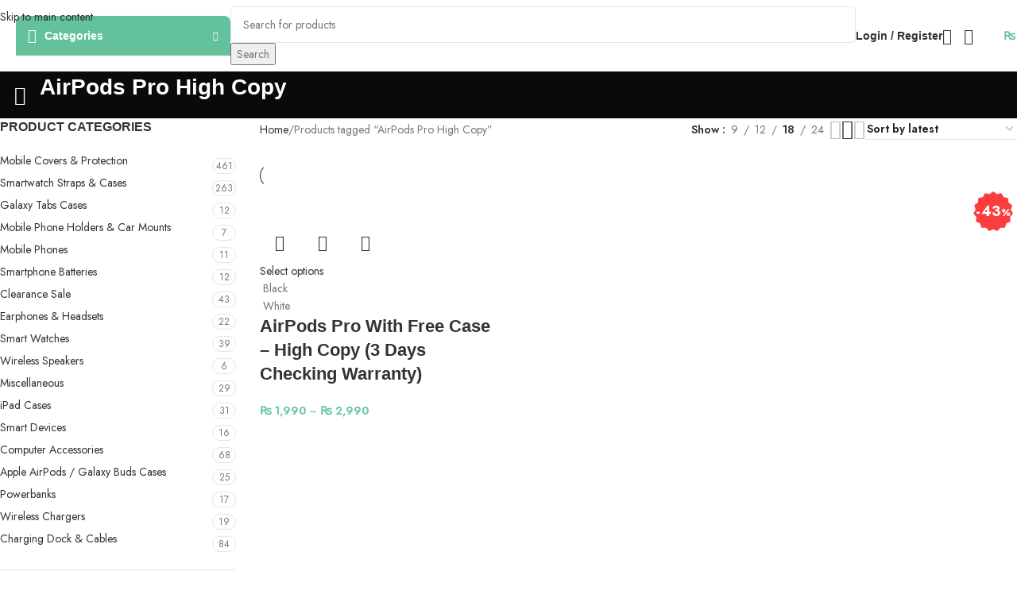

--- FILE ---
content_type: text/html; charset=UTF-8
request_url: https://shopinplanet.com/product-tag/airpods-pro-high-copy/
body_size: 33838
content:
<!DOCTYPE html>
<html dir="ltr" lang="en-US">
<head>
	<meta charset="UTF-8">
	<link rel="profile" href="https://gmpg.org/xfn/11">
	<link rel="pingback" href="https://shopinplanet.com/xmlrpc.php">

					<script>document.documentElement.className = document.documentElement.className + ' yes-js js_active js'</script>
			<title>AirPods Pro High Copy | ShopinPlanet</title>
	<style>img:is([sizes="auto" i], [sizes^="auto," i]) { contain-intrinsic-size: 3000px 1500px }</style>
	
		<!-- All in One SEO 4.8.9 - aioseo.com -->
	<meta name="robots" content="max-image-preview:large" />
	<link rel="canonical" href="https://shopinplanet.com/product-tag/airpods-pro-high-copy/" />
	<meta name="generator" content="All in One SEO (AIOSEO) 4.8.9" />
		<script type="application/ld+json" class="aioseo-schema">
			{"@context":"https:\/\/schema.org","@graph":[{"@type":"BreadcrumbList","@id":"https:\/\/shopinplanet.com\/product-tag\/airpods-pro-high-copy\/#breadcrumblist","itemListElement":[{"@type":"ListItem","@id":"https:\/\/shopinplanet.com#listItem","position":1,"name":"Home","item":"https:\/\/shopinplanet.com","nextItem":{"@type":"ListItem","@id":"https:\/\/shopinplanet.com\/shop\/#listItem","name":"Shop"}},{"@type":"ListItem","@id":"https:\/\/shopinplanet.com\/shop\/#listItem","position":2,"name":"Shop","item":"https:\/\/shopinplanet.com\/shop\/","nextItem":{"@type":"ListItem","@id":"https:\/\/shopinplanet.com\/product-tag\/airpods-pro-high-copy\/#listItem","name":"AirPods Pro High Copy"},"previousItem":{"@type":"ListItem","@id":"https:\/\/shopinplanet.com#listItem","name":"Home"}},{"@type":"ListItem","@id":"https:\/\/shopinplanet.com\/product-tag\/airpods-pro-high-copy\/#listItem","position":3,"name":"AirPods Pro High Copy","previousItem":{"@type":"ListItem","@id":"https:\/\/shopinplanet.com\/shop\/#listItem","name":"Shop"}}]},{"@type":"CollectionPage","@id":"https:\/\/shopinplanet.com\/product-tag\/airpods-pro-high-copy\/#collectionpage","url":"https:\/\/shopinplanet.com\/product-tag\/airpods-pro-high-copy\/","name":"AirPods Pro High Copy | ShopinPlanet","inLanguage":"en-US","isPartOf":{"@id":"https:\/\/shopinplanet.com\/#website"},"breadcrumb":{"@id":"https:\/\/shopinplanet.com\/product-tag\/airpods-pro-high-copy\/#breadcrumblist"}},{"@type":"Organization","@id":"https:\/\/shopinplanet.com\/#organization","name":"ShopinPlanet","description":"Your Accessories Partner","url":"https:\/\/shopinplanet.com\/","telephone":"+923092982564","logo":{"@type":"ImageObject","url":"https:\/\/shopinplanet.com\/wp-content\/uploads\/2019\/10\/logo-new.png","@id":"https:\/\/shopinplanet.com\/product-tag\/airpods-pro-high-copy\/#organizationLogo","width":132,"height":43},"image":{"@id":"https:\/\/shopinplanet.com\/product-tag\/airpods-pro-high-copy\/#organizationLogo"},"sameAs":["https:\/\/www.facebook.com\/shopinplanet\/","https:\/\/www.instagram.com\/shopinplanet\/","https:\/\/www.tiktok.com\/@shopinplanet","https:\/\/www.pinterest.com\/shopinplanet\/","https:\/\/www.youtube.com\/@shopinplanetonlinemobileac1414","https:\/\/www.linkedin.com\/company\/shopin-planet\/"]},{"@type":"WebSite","@id":"https:\/\/shopinplanet.com\/#website","url":"https:\/\/shopinplanet.com\/","name":"ShopinPlanet","description":"Your Accessories Partner","inLanguage":"en-US","publisher":{"@id":"https:\/\/shopinplanet.com\/#organization"}}]}
		</script>
		<!-- All in One SEO -->

<link rel='dns-prefetch' href='//capi-automation.s3.us-east-2.amazonaws.com' />
<link rel='dns-prefetch' href='//fonts.googleapis.com' />

<link rel='stylesheet' id='dashicons-css' href='https://shopinplanet.com/wp-includes/css/dashicons.min.css?ver=6.8.3' type='text/css' media='all' />
<style id='dashicons-inline-css' type='text/css'>
[data-font="Dashicons"]:before {font-family: 'Dashicons' !important;content: attr(data-icon) !important;speak: none !important;font-weight: normal !important;font-variant: normal !important;text-transform: none !important;line-height: 1 !important;font-style: normal !important;-webkit-font-smoothing: antialiased !important;-moz-osx-font-smoothing: grayscale !important;}
</style>
<link rel='stylesheet' id='thickbox-css' href='https://shopinplanet.com/wp-includes/js/thickbox/thickbox.css?ver=6.8.3' type='text/css' media='all' />
<link rel='stylesheet' id='wp-block-library-css' href='https://shopinplanet.com/wp-includes/css/dist/block-library/style.min.css?ver=6.8.3' type='text/css' media='all' />
<style id='safe-svg-svg-icon-style-inline-css' type='text/css'>
.safe-svg-cover{text-align:center}.safe-svg-cover .safe-svg-inside{display:inline-block;max-width:100%}.safe-svg-cover svg{fill:currentColor;height:100%;max-height:100%;max-width:100%;width:100%}

</style>
<link rel='stylesheet' id='jquery-selectBox-css' href='https://shopinplanet.com/wp-content/plugins/yith-woocommerce-wishlist/assets/css/jquery.selectBox.css?ver=1.2.0' type='text/css' media='all' />
<link rel='stylesheet' id='woocommerce_prettyPhoto_css-css' href='//shopinplanet.com/wp-content/plugins/woocommerce/assets/css/prettyPhoto.css?ver=3.1.6' type='text/css' media='all' />
<link rel='stylesheet' id='yith-wcwl-main-css' href='https://shopinplanet.com/wp-content/plugins/yith-woocommerce-wishlist/assets/css/style.css?ver=4.10.0' type='text/css' media='all' />
<style id='yith-wcwl-main-inline-css' type='text/css'>
 :root { --rounded-corners-radius: 16px; --add-to-cart-rounded-corners-radius: 16px; --feedback-duration: 3s } 
 :root { --rounded-corners-radius: 16px; --add-to-cart-rounded-corners-radius: 16px; --feedback-duration: 3s } 
</style>
<style id='global-styles-inline-css' type='text/css'>
:root{--wp--preset--aspect-ratio--square: 1;--wp--preset--aspect-ratio--4-3: 4/3;--wp--preset--aspect-ratio--3-4: 3/4;--wp--preset--aspect-ratio--3-2: 3/2;--wp--preset--aspect-ratio--2-3: 2/3;--wp--preset--aspect-ratio--16-9: 16/9;--wp--preset--aspect-ratio--9-16: 9/16;--wp--preset--color--black: #000000;--wp--preset--color--cyan-bluish-gray: #abb8c3;--wp--preset--color--white: #ffffff;--wp--preset--color--pale-pink: #f78da7;--wp--preset--color--vivid-red: #cf2e2e;--wp--preset--color--luminous-vivid-orange: #ff6900;--wp--preset--color--luminous-vivid-amber: #fcb900;--wp--preset--color--light-green-cyan: #7bdcb5;--wp--preset--color--vivid-green-cyan: #00d084;--wp--preset--color--pale-cyan-blue: #8ed1fc;--wp--preset--color--vivid-cyan-blue: #0693e3;--wp--preset--color--vivid-purple: #9b51e0;--wp--preset--gradient--vivid-cyan-blue-to-vivid-purple: linear-gradient(135deg,rgba(6,147,227,1) 0%,rgb(155,81,224) 100%);--wp--preset--gradient--light-green-cyan-to-vivid-green-cyan: linear-gradient(135deg,rgb(122,220,180) 0%,rgb(0,208,130) 100%);--wp--preset--gradient--luminous-vivid-amber-to-luminous-vivid-orange: linear-gradient(135deg,rgba(252,185,0,1) 0%,rgba(255,105,0,1) 100%);--wp--preset--gradient--luminous-vivid-orange-to-vivid-red: linear-gradient(135deg,rgba(255,105,0,1) 0%,rgb(207,46,46) 100%);--wp--preset--gradient--very-light-gray-to-cyan-bluish-gray: linear-gradient(135deg,rgb(238,238,238) 0%,rgb(169,184,195) 100%);--wp--preset--gradient--cool-to-warm-spectrum: linear-gradient(135deg,rgb(74,234,220) 0%,rgb(151,120,209) 20%,rgb(207,42,186) 40%,rgb(238,44,130) 60%,rgb(251,105,98) 80%,rgb(254,248,76) 100%);--wp--preset--gradient--blush-light-purple: linear-gradient(135deg,rgb(255,206,236) 0%,rgb(152,150,240) 100%);--wp--preset--gradient--blush-bordeaux: linear-gradient(135deg,rgb(254,205,165) 0%,rgb(254,45,45) 50%,rgb(107,0,62) 100%);--wp--preset--gradient--luminous-dusk: linear-gradient(135deg,rgb(255,203,112) 0%,rgb(199,81,192) 50%,rgb(65,88,208) 100%);--wp--preset--gradient--pale-ocean: linear-gradient(135deg,rgb(255,245,203) 0%,rgb(182,227,212) 50%,rgb(51,167,181) 100%);--wp--preset--gradient--electric-grass: linear-gradient(135deg,rgb(202,248,128) 0%,rgb(113,206,126) 100%);--wp--preset--gradient--midnight: linear-gradient(135deg,rgb(2,3,129) 0%,rgb(40,116,252) 100%);--wp--preset--font-size--small: 13px;--wp--preset--font-size--medium: 20px;--wp--preset--font-size--large: 36px;--wp--preset--font-size--x-large: 42px;--wp--preset--spacing--20: 0.44rem;--wp--preset--spacing--30: 0.67rem;--wp--preset--spacing--40: 1rem;--wp--preset--spacing--50: 1.5rem;--wp--preset--spacing--60: 2.25rem;--wp--preset--spacing--70: 3.38rem;--wp--preset--spacing--80: 5.06rem;--wp--preset--shadow--natural: 6px 6px 9px rgba(0, 0, 0, 0.2);--wp--preset--shadow--deep: 12px 12px 50px rgba(0, 0, 0, 0.4);--wp--preset--shadow--sharp: 6px 6px 0px rgba(0, 0, 0, 0.2);--wp--preset--shadow--outlined: 6px 6px 0px -3px rgba(255, 255, 255, 1), 6px 6px rgba(0, 0, 0, 1);--wp--preset--shadow--crisp: 6px 6px 0px rgba(0, 0, 0, 1);}:where(body) { margin: 0; }.wp-site-blocks > .alignleft { float: left; margin-right: 2em; }.wp-site-blocks > .alignright { float: right; margin-left: 2em; }.wp-site-blocks > .aligncenter { justify-content: center; margin-left: auto; margin-right: auto; }:where(.is-layout-flex){gap: 0.5em;}:where(.is-layout-grid){gap: 0.5em;}.is-layout-flow > .alignleft{float: left;margin-inline-start: 0;margin-inline-end: 2em;}.is-layout-flow > .alignright{float: right;margin-inline-start: 2em;margin-inline-end: 0;}.is-layout-flow > .aligncenter{margin-left: auto !important;margin-right: auto !important;}.is-layout-constrained > .alignleft{float: left;margin-inline-start: 0;margin-inline-end: 2em;}.is-layout-constrained > .alignright{float: right;margin-inline-start: 2em;margin-inline-end: 0;}.is-layout-constrained > .aligncenter{margin-left: auto !important;margin-right: auto !important;}.is-layout-constrained > :where(:not(.alignleft):not(.alignright):not(.alignfull)){margin-left: auto !important;margin-right: auto !important;}body .is-layout-flex{display: flex;}.is-layout-flex{flex-wrap: wrap;align-items: center;}.is-layout-flex > :is(*, div){margin: 0;}body .is-layout-grid{display: grid;}.is-layout-grid > :is(*, div){margin: 0;}body{padding-top: 0px;padding-right: 0px;padding-bottom: 0px;padding-left: 0px;}a:where(:not(.wp-element-button)){text-decoration: none;}:root :where(.wp-element-button, .wp-block-button__link){background-color: #32373c;border-width: 0;color: #fff;font-family: inherit;font-size: inherit;line-height: inherit;padding: calc(0.667em + 2px) calc(1.333em + 2px);text-decoration: none;}.has-black-color{color: var(--wp--preset--color--black) !important;}.has-cyan-bluish-gray-color{color: var(--wp--preset--color--cyan-bluish-gray) !important;}.has-white-color{color: var(--wp--preset--color--white) !important;}.has-pale-pink-color{color: var(--wp--preset--color--pale-pink) !important;}.has-vivid-red-color{color: var(--wp--preset--color--vivid-red) !important;}.has-luminous-vivid-orange-color{color: var(--wp--preset--color--luminous-vivid-orange) !important;}.has-luminous-vivid-amber-color{color: var(--wp--preset--color--luminous-vivid-amber) !important;}.has-light-green-cyan-color{color: var(--wp--preset--color--light-green-cyan) !important;}.has-vivid-green-cyan-color{color: var(--wp--preset--color--vivid-green-cyan) !important;}.has-pale-cyan-blue-color{color: var(--wp--preset--color--pale-cyan-blue) !important;}.has-vivid-cyan-blue-color{color: var(--wp--preset--color--vivid-cyan-blue) !important;}.has-vivid-purple-color{color: var(--wp--preset--color--vivid-purple) !important;}.has-black-background-color{background-color: var(--wp--preset--color--black) !important;}.has-cyan-bluish-gray-background-color{background-color: var(--wp--preset--color--cyan-bluish-gray) !important;}.has-white-background-color{background-color: var(--wp--preset--color--white) !important;}.has-pale-pink-background-color{background-color: var(--wp--preset--color--pale-pink) !important;}.has-vivid-red-background-color{background-color: var(--wp--preset--color--vivid-red) !important;}.has-luminous-vivid-orange-background-color{background-color: var(--wp--preset--color--luminous-vivid-orange) !important;}.has-luminous-vivid-amber-background-color{background-color: var(--wp--preset--color--luminous-vivid-amber) !important;}.has-light-green-cyan-background-color{background-color: var(--wp--preset--color--light-green-cyan) !important;}.has-vivid-green-cyan-background-color{background-color: var(--wp--preset--color--vivid-green-cyan) !important;}.has-pale-cyan-blue-background-color{background-color: var(--wp--preset--color--pale-cyan-blue) !important;}.has-vivid-cyan-blue-background-color{background-color: var(--wp--preset--color--vivid-cyan-blue) !important;}.has-vivid-purple-background-color{background-color: var(--wp--preset--color--vivid-purple) !important;}.has-black-border-color{border-color: var(--wp--preset--color--black) !important;}.has-cyan-bluish-gray-border-color{border-color: var(--wp--preset--color--cyan-bluish-gray) !important;}.has-white-border-color{border-color: var(--wp--preset--color--white) !important;}.has-pale-pink-border-color{border-color: var(--wp--preset--color--pale-pink) !important;}.has-vivid-red-border-color{border-color: var(--wp--preset--color--vivid-red) !important;}.has-luminous-vivid-orange-border-color{border-color: var(--wp--preset--color--luminous-vivid-orange) !important;}.has-luminous-vivid-amber-border-color{border-color: var(--wp--preset--color--luminous-vivid-amber) !important;}.has-light-green-cyan-border-color{border-color: var(--wp--preset--color--light-green-cyan) !important;}.has-vivid-green-cyan-border-color{border-color: var(--wp--preset--color--vivid-green-cyan) !important;}.has-pale-cyan-blue-border-color{border-color: var(--wp--preset--color--pale-cyan-blue) !important;}.has-vivid-cyan-blue-border-color{border-color: var(--wp--preset--color--vivid-cyan-blue) !important;}.has-vivid-purple-border-color{border-color: var(--wp--preset--color--vivid-purple) !important;}.has-vivid-cyan-blue-to-vivid-purple-gradient-background{background: var(--wp--preset--gradient--vivid-cyan-blue-to-vivid-purple) !important;}.has-light-green-cyan-to-vivid-green-cyan-gradient-background{background: var(--wp--preset--gradient--light-green-cyan-to-vivid-green-cyan) !important;}.has-luminous-vivid-amber-to-luminous-vivid-orange-gradient-background{background: var(--wp--preset--gradient--luminous-vivid-amber-to-luminous-vivid-orange) !important;}.has-luminous-vivid-orange-to-vivid-red-gradient-background{background: var(--wp--preset--gradient--luminous-vivid-orange-to-vivid-red) !important;}.has-very-light-gray-to-cyan-bluish-gray-gradient-background{background: var(--wp--preset--gradient--very-light-gray-to-cyan-bluish-gray) !important;}.has-cool-to-warm-spectrum-gradient-background{background: var(--wp--preset--gradient--cool-to-warm-spectrum) !important;}.has-blush-light-purple-gradient-background{background: var(--wp--preset--gradient--blush-light-purple) !important;}.has-blush-bordeaux-gradient-background{background: var(--wp--preset--gradient--blush-bordeaux) !important;}.has-luminous-dusk-gradient-background{background: var(--wp--preset--gradient--luminous-dusk) !important;}.has-pale-ocean-gradient-background{background: var(--wp--preset--gradient--pale-ocean) !important;}.has-electric-grass-gradient-background{background: var(--wp--preset--gradient--electric-grass) !important;}.has-midnight-gradient-background{background: var(--wp--preset--gradient--midnight) !important;}.has-small-font-size{font-size: var(--wp--preset--font-size--small) !important;}.has-medium-font-size{font-size: var(--wp--preset--font-size--medium) !important;}.has-large-font-size{font-size: var(--wp--preset--font-size--large) !important;}.has-x-large-font-size{font-size: var(--wp--preset--font-size--x-large) !important;}
:where(.wp-block-post-template.is-layout-flex){gap: 1.25em;}:where(.wp-block-post-template.is-layout-grid){gap: 1.25em;}
:where(.wp-block-columns.is-layout-flex){gap: 2em;}:where(.wp-block-columns.is-layout-grid){gap: 2em;}
:root :where(.wp-block-pullquote){font-size: 1.5em;line-height: 1.6;}
</style>
<link rel='stylesheet' id='leopards-courier-ui-css-css' href='https://shopinplanet.com/wp-content/plugins/leopards-courier/assets/css/lcs-front.css?ver=1.2.8' type='text/css' media='all' />
<link rel='stylesheet' id='mas-wc-brands-style-css' href='https://shopinplanet.com/wp-content/plugins/mas-woocommerce-brands/assets/css/style.css?ver=1.1.0' type='text/css' media='all' />
<link rel='stylesheet' id='wc_sa-font-icons-css' href='https://shopinplanet.com/wp-content/plugins/woocommerce-status-actions/assets/css/font-icons.css?ver=6.8.3' type='text/css' media='all' />
<link rel='stylesheet' id='wc_sa-frontend-css' href='https://shopinplanet.com/wp-content/plugins/woocommerce-status-actions/assets/css/frontend.css?ver=2.3.7' type='text/css' media='all' />
<style id='woocommerce-inline-inline-css' type='text/css'>
.woocommerce form .form-row .required { visibility: visible; }
</style>
<link rel='stylesheet' id='hint-css' href='https://shopinplanet.com/wp-content/plugins/wpc-linked-variation/assets/libs/hint/hint.css?ver=6.8.3' type='text/css' media='all' />
<link rel='stylesheet' id='wpclv-frontend-css' href='https://shopinplanet.com/wp-content/plugins/wpc-linked-variation/assets/css/frontend.css?ver=4.3.7' type='text/css' media='all' />
<link rel='stylesheet' id='wpcsb-frontend-css' href='https://shopinplanet.com/wp-content/plugins/wpc-sticky-add-to-cart/assets/css/frontend.css?ver=2.1.2' type='text/css' media='all' />
<link rel='stylesheet' id='isb-style-css' href='https://shopinplanet.com/wp-content/plugins/improved-sale-badges-free-version/assets/css/style.css?ver=6.8.3' type='text/css' media='all' />
<link rel='stylesheet' id='bsecure_frontend_style-css' href='https://shopinplanet.com/wp-content/plugins/bsecure/includes/../assets/css/bsecure-style.css?ver=1965223906' type='text/css' media='' />
<link rel='stylesheet' id='elementor-icons-css' href='https://shopinplanet.com/wp-content/plugins/elementor/assets/lib/eicons/css/elementor-icons.min.css?ver=5.44.0' type='text/css' media='all' />
<link rel='stylesheet' id='elementor-frontend-css' href='https://shopinplanet.com/wp-content/uploads/elementor/css/custom-frontend.min.css?ver=1762861512' type='text/css' media='all' />
<link rel='stylesheet' id='elementor-post-5121-css' href='https://shopinplanet.com/wp-content/uploads/elementor/css/post-5121.css?ver=1762861513' type='text/css' media='all' />
<link rel='stylesheet' id='wd-style-base-css' href='https://shopinplanet.com/wp-content/themes/woodmart/css/parts/base.min.css?ver=8.3.4' type='text/css' media='all' />
<link rel='stylesheet' id='wd-helpers-wpb-elem-css' href='https://shopinplanet.com/wp-content/themes/woodmart/css/parts/helpers-wpb-elem.min.css?ver=8.3.4' type='text/css' media='all' />
<link rel='stylesheet' id='wd-revolution-slider-css' href='https://shopinplanet.com/wp-content/themes/woodmart/css/parts/int-rev-slider.min.css?ver=8.3.4' type='text/css' media='all' />
<link rel='stylesheet' id='wd-woo-yith-wishlist-css' href='https://shopinplanet.com/wp-content/themes/woodmart/css/parts/int-woo-yith-wishlist.min.css?ver=8.3.4' type='text/css' media='all' />
<link rel='stylesheet' id='wd-page-my-account-css' href='https://shopinplanet.com/wp-content/themes/woodmart/css/parts/woo-page-my-account.min.css?ver=8.3.4' type='text/css' media='all' />
<link rel='stylesheet' id='wd-elementor-base-css' href='https://shopinplanet.com/wp-content/themes/woodmart/css/parts/int-elem-base.min.css?ver=8.3.4' type='text/css' media='all' />
<link rel='stylesheet' id='wd-woocommerce-base-css' href='https://shopinplanet.com/wp-content/themes/woodmart/css/parts/woocommerce-base.min.css?ver=8.3.4' type='text/css' media='all' />
<link rel='stylesheet' id='wd-mod-star-rating-css' href='https://shopinplanet.com/wp-content/themes/woodmart/css/parts/mod-star-rating.min.css?ver=8.3.4' type='text/css' media='all' />
<link rel='stylesheet' id='wd-woocommerce-block-notices-css' href='https://shopinplanet.com/wp-content/themes/woodmart/css/parts/woo-mod-block-notices.min.css?ver=8.3.4' type='text/css' media='all' />
<link rel='stylesheet' id='wd-woo-opt-free-progress-bar-css' href='https://shopinplanet.com/wp-content/themes/woodmart/css/parts/woo-opt-free-progress-bar.min.css?ver=8.3.4' type='text/css' media='all' />
<link rel='stylesheet' id='wd-woo-mod-progress-bar-css' href='https://shopinplanet.com/wp-content/themes/woodmart/css/parts/woo-mod-progress-bar.min.css?ver=8.3.4' type='text/css' media='all' />
<link rel='stylesheet' id='wd-widget-active-filters-css' href='https://shopinplanet.com/wp-content/themes/woodmart/css/parts/woo-widget-active-filters.min.css?ver=8.3.4' type='text/css' media='all' />
<link rel='stylesheet' id='wd-woo-shop-predefined-css' href='https://shopinplanet.com/wp-content/themes/woodmart/css/parts/woo-shop-predefined.min.css?ver=8.3.4' type='text/css' media='all' />
<link rel='stylesheet' id='wd-woo-shop-el-products-per-page-css' href='https://shopinplanet.com/wp-content/themes/woodmart/css/parts/woo-shop-el-products-per-page.min.css?ver=8.3.4' type='text/css' media='all' />
<link rel='stylesheet' id='wd-woo-shop-page-title-css' href='https://shopinplanet.com/wp-content/themes/woodmart/css/parts/woo-shop-page-title.min.css?ver=8.3.4' type='text/css' media='all' />
<link rel='stylesheet' id='wd-woo-mod-shop-loop-head-css' href='https://shopinplanet.com/wp-content/themes/woodmart/css/parts/woo-mod-shop-loop-head.min.css?ver=8.3.4' type='text/css' media='all' />
<link rel='stylesheet' id='wd-woo-shop-el-order-by-css' href='https://shopinplanet.com/wp-content/themes/woodmart/css/parts/woo-shop-el-order-by.min.css?ver=8.3.4' type='text/css' media='all' />
<link rel='stylesheet' id='wd-woo-shop-el-products-view-css' href='https://shopinplanet.com/wp-content/themes/woodmart/css/parts/woo-shop-el-products-view.min.css?ver=8.3.4' type='text/css' media='all' />
<link rel='stylesheet' id='wd-wp-blocks-css' href='https://shopinplanet.com/wp-content/themes/woodmart/css/parts/wp-blocks.min.css?ver=8.3.4' type='text/css' media='all' />
<link rel='stylesheet' id='child-style-css' href='https://shopinplanet.com/wp-content/themes/woodmart-child/style.css?ver=8.3.4' type='text/css' media='all' />
<link rel='stylesheet' id='xts-google-fonts-css' href='https://fonts.googleapis.com/css?family=Jost%3A400%2C600%2C700&#038;ver=8.3.4' type='text/css' media='all' />
<link rel='stylesheet' id='elementor-gf-local-roboto-css' href='https://shopinplanet.com/wp-content/uploads/elementor/google-fonts/css/roboto.css?ver=1742381185' type='text/css' media='all' />
<link rel='stylesheet' id='elementor-gf-local-robotoslab-css' href='https://shopinplanet.com/wp-content/uploads/elementor/google-fonts/css/robotoslab.css?ver=1742381189' type='text/css' media='all' />
<script type="text/javascript" src="https://shopinplanet.com/wp-includes/js/jquery/jquery.min.js?ver=3.7.1" id="jquery-core-js"></script>
<script type="text/javascript" src="https://shopinplanet.com/wp-includes/js/jquery/jquery-migrate.min.js?ver=3.4.1" id="jquery-migrate-js"></script>
<script type="text/javascript" src="https://shopinplanet.com/wp-content/plugins/woocommerce-status-actions/assets/plugins/Flot/jquery.flot.min.js?ver=2.3.7" id="flot-js"></script>
<script type="text/javascript" src="https://shopinplanet.com/wp-content/plugins/woocommerce-status-actions/assets/plugins/Flot/jquery.flot.pie.min.js?ver=2.3.7" id="flot-pie-js"></script>
<script type="text/javascript" id="wc_sa-frontend-js-extra">
/* <![CDATA[ */
var wc_sa_opt = {"i18_prompt_cancel":"Are you sure you want to cancel this order?","i18_prompt_change":"Are you sure you want to change the status of this order?"};
/* ]]> */
</script>
<script type="text/javascript" src="https://shopinplanet.com/wp-content/plugins/woocommerce-status-actions/assets/js/frontend.js?ver=2.3.7" id="wc_sa-frontend-js"></script>
<script type="text/javascript" src="https://shopinplanet.com/wp-content/plugins/woocommerce/assets/js/jquery-blockui/jquery.blockUI.min.js?ver=2.7.0-wc.10.3.4" id="wc-jquery-blockui-js" defer="defer" data-wp-strategy="defer"></script>
<script type="text/javascript" src="https://shopinplanet.com/wp-content/plugins/woocommerce/assets/js/js-cookie/js.cookie.min.js?ver=2.1.4-wc.10.3.4" id="wc-js-cookie-js" defer="defer" data-wp-strategy="defer"></script>
<script type="text/javascript" id="woocommerce-js-extra">
/* <![CDATA[ */
var woocommerce_params = {"ajax_url":"\/wp-admin\/admin-ajax.php","wc_ajax_url":"\/?wc-ajax=%%endpoint%%","i18n_password_show":"Show password","i18n_password_hide":"Hide password"};
/* ]]> */
</script>
<script type="text/javascript" src="https://shopinplanet.com/wp-content/plugins/woocommerce/assets/js/frontend/woocommerce.min.js?ver=10.3.4" id="woocommerce-js" defer="defer" data-wp-strategy="defer"></script>
<script type="text/javascript" id="enhanced-ecommerce-google-analytics-js-extra">
/* <![CDATA[ */
var ConvAioGlobal = {"nonce":"8a8f519b0d"};
/* ]]> */
</script>
<script data-cfasync="false" data-no-optimize="1" data-pagespeed-no-defer type="text/javascript" src="https://shopinplanet.com/wp-content/plugins/enhanced-e-commerce-for-woocommerce-store/public/js/con-gtm-google-analytics.js?ver=7.2.13" id="enhanced-ecommerce-google-analytics-js"></script>
<script data-cfasync="false" data-no-optimize="1" data-pagespeed-no-defer type="text/javascript" id="enhanced-ecommerce-google-analytics-js-after">
/* <![CDATA[ */
tvc_smd={"tvc_wcv":"10.3.4","tvc_wpv":"6.8.3","tvc_eev":"7.2.13","tvc_cnf":{"t_cg":"","t_ec":"0","t_ee":"on","t_df":"","t_gUser":"1","t_UAen":"on","t_thr":"6","t_IPA":"1","t_PrivacyPolicy":"1"},"tvc_sub_data":{"sub_id":"1903","cu_id":"1784","pl_id":"1","ga_tra_option":"BOTH","ga_property_id":"UA-77799902-1","ga_measurement_id":"G-21MJTNRK85","ga_ads_id":"","ga_gmc_id":"5994022","ga_gmc_id_p":"5994022","op_gtag_js":"1","op_en_e_t":"1","op_rm_t_t":"0","op_dy_rm_t_t":"0","op_li_ga_wi_ads":"0","gmc_is_product_sync":"1","gmc_is_site_verified":"1","gmc_is_domain_claim":"0","gmc_product_count":"500","fb_pixel_id":"","tracking_method":"gtm","user_gtm_id":"conversios-gtm"}};
/* ]]> */
</script>
<script type="text/javascript" src="https://shopinplanet.com/wp-content/themes/woodmart/js/libs/device.min.js?ver=8.3.4" id="wd-device-library-js"></script>
<script type="text/javascript" src="https://shopinplanet.com/wp-content/themes/woodmart/js/scripts/global/scrollBar.min.js?ver=8.3.4" id="wd-scrollbar-js"></script>
<link rel="https://api.w.org/" href="https://shopinplanet.com/wp-json/" /><link rel="alternate" title="JSON" type="application/json" href="https://shopinplanet.com/wp-json/wp/v2/product_tag/4510" /><link rel="EditURI" type="application/rsd+xml" title="RSD" href="https://shopinplanet.com/xmlrpc.php?rsd" />
<meta name="generator" content="WordPress 6.8.3" />
<meta name="generator" content="WooCommerce 10.3.4" />
<meta name="generator" content="Redux 4.5.8" />	<style>
			.wsppc_div_block {
			display: inline-block;
			width: 100%;
			margin-top: 10px;
		}
		.wsppc_div_block.wsppc_product_summary_text {
			display: inline-block;
			width: 100%;
		}
		.woocommerce_product_thumbnails {
			display: inline-block;
		}
		
	</style>
    					<meta name="viewport" content="width=device-width, initial-scale=1.0, maximum-scale=1.0, user-scalable=no">
										<noscript><style>.woocommerce-product-gallery{ opacity: 1 !important; }</style></noscript>
	<meta name="generator" content="Elementor 3.32.5; features: additional_custom_breakpoints; settings: css_print_method-external, google_font-enabled, font_display-auto">
<style type="text/css">.recentcomments a{display:inline !important;padding:0 !important;margin:0 !important;}</style>        <script data-cfasync="false" data-no-optimize="1" data-pagespeed-no-defer>
            var tvc_lc = 'PKR';
        </script>
        <script data-cfasync="false" data-no-optimize="1" data-pagespeed-no-defer>
            var tvc_lc = 'PKR';
        </script>
<script data-cfasync="false" data-pagespeed-no-defer type="text/javascript">
      window.dataLayer = window.dataLayer || [];
      dataLayer.push({"event":"begin_datalayer","cov_ga4_measurment_id":"G-21MJTNRK85","cov_remarketing_conversion_id":"AW-411529045","cov_remarketing":"0","conv_track_email":"1","conv_track_phone":"1","conv_track_address":"1","conv_track_page_scroll":"1","conv_track_file_download":"1","conv_track_author":"1","conv_track_signup":"1","conv_track_signin":"1"});
    </script>    <!-- Google Tag Manager by Conversios-->
    <script>
      (function(w, d, s, l, i) {
        w[l] = w[l] || [];
        w[l].push({
          'gtm.start': new Date().getTime(),
          event: 'gtm.js'
        });
        var f = d.getElementsByTagName(s)[0],
          j = d.createElement(s),
          dl = l != 'dataLayer' ? '&l=' + l : '';
        j.async = true;
        j.src =
          'https://www.googletagmanager.com/gtm.js?id=' + i + dl;
        f.parentNode.insertBefore(j, f);
      })(window, document, 'script', 'dataLayer', 'GTM-K7X94DG');
    </script>
    <!-- End Google Tag Manager -->
    <!-- Google Tag Manager (noscript) -->
    <noscript><iframe src="https://www.googletagmanager.com/ns.html?id=GTM-K7X94DG" height="0" width="0" style="display:none;visibility:hidden"></iframe></noscript>
    <!-- End Google Tag Manager (noscript) -->
      <script>
      (window.gaDevIds = window.gaDevIds || []).push('5CDcaG');
    </script>
          <script data-cfasync="false" data-no-optimize="1" data-pagespeed-no-defer>
            var tvc_lc = 'PKR';
        </script>
        <script data-cfasync="false" data-no-optimize="1" data-pagespeed-no-defer>
            var tvc_lc = 'PKR';
        </script>
			<script  type="text/javascript">
				!function(f,b,e,v,n,t,s){if(f.fbq)return;n=f.fbq=function(){n.callMethod?
					n.callMethod.apply(n,arguments):n.queue.push(arguments)};if(!f._fbq)f._fbq=n;
					n.push=n;n.loaded=!0;n.version='2.0';n.queue=[];t=b.createElement(e);t.async=!0;
					t.src=v;s=b.getElementsByTagName(e)[0];s.parentNode.insertBefore(t,s)}(window,
					document,'script','https://connect.facebook.net/en_US/fbevents.js');
			</script>
			<!-- WooCommerce Facebook Integration Begin -->
			<script  type="text/javascript">

				fbq('init', '952376061606507', {}, {
    "agent": "woocommerce_3-10.3.4-3.5.12"
});

				document.addEventListener( 'DOMContentLoaded', function() {
					// Insert placeholder for events injected when a product is added to the cart through AJAX.
					document.body.insertAdjacentHTML( 'beforeend', '<div class=\"wc-facebook-pixel-event-placeholder\"></div>' );
				}, false );

			</script>
			<!-- WooCommerce Facebook Integration End -->
						<style>
				.e-con.e-parent:nth-of-type(n+4):not(.e-lazyloaded):not(.e-no-lazyload),
				.e-con.e-parent:nth-of-type(n+4):not(.e-lazyloaded):not(.e-no-lazyload) * {
					background-image: none !important;
				}
				@media screen and (max-height: 1024px) {
					.e-con.e-parent:nth-of-type(n+3):not(.e-lazyloaded):not(.e-no-lazyload),
					.e-con.e-parent:nth-of-type(n+3):not(.e-lazyloaded):not(.e-no-lazyload) * {
						background-image: none !important;
					}
				}
				@media screen and (max-height: 640px) {
					.e-con.e-parent:nth-of-type(n+2):not(.e-lazyloaded):not(.e-no-lazyload),
					.e-con.e-parent:nth-of-type(n+2):not(.e-lazyloaded):not(.e-no-lazyload) * {
						background-image: none !important;
					}
				}
			</style>
			<meta name="generator" content="Powered by Slider Revolution 6.7.12 - responsive, Mobile-Friendly Slider Plugin for WordPress with comfortable drag and drop interface." />
<link rel="icon" href="https://shopinplanet.com/wp-content/uploads/2020/09/cropped-favicon-32x32.png" sizes="32x32" />
<link rel="icon" href="https://shopinplanet.com/wp-content/uploads/2020/09/cropped-favicon-192x192.png" sizes="192x192" />
<link rel="apple-touch-icon" href="https://shopinplanet.com/wp-content/uploads/2020/09/cropped-favicon-180x180.png" />
<meta name="msapplication-TileImage" content="https://shopinplanet.com/wp-content/uploads/2020/09/cropped-favicon-270x270.png" />
<script>function setREVStartSize(e){
			//window.requestAnimationFrame(function() {
				window.RSIW = window.RSIW===undefined ? window.innerWidth : window.RSIW;
				window.RSIH = window.RSIH===undefined ? window.innerHeight : window.RSIH;
				try {
					var pw = document.getElementById(e.c).parentNode.offsetWidth,
						newh;
					pw = pw===0 || isNaN(pw) || (e.l=="fullwidth" || e.layout=="fullwidth") ? window.RSIW : pw;
					e.tabw = e.tabw===undefined ? 0 : parseInt(e.tabw);
					e.thumbw = e.thumbw===undefined ? 0 : parseInt(e.thumbw);
					e.tabh = e.tabh===undefined ? 0 : parseInt(e.tabh);
					e.thumbh = e.thumbh===undefined ? 0 : parseInt(e.thumbh);
					e.tabhide = e.tabhide===undefined ? 0 : parseInt(e.tabhide);
					e.thumbhide = e.thumbhide===undefined ? 0 : parseInt(e.thumbhide);
					e.mh = e.mh===undefined || e.mh=="" || e.mh==="auto" ? 0 : parseInt(e.mh,0);
					if(e.layout==="fullscreen" || e.l==="fullscreen")
						newh = Math.max(e.mh,window.RSIH);
					else{
						e.gw = Array.isArray(e.gw) ? e.gw : [e.gw];
						for (var i in e.rl) if (e.gw[i]===undefined || e.gw[i]===0) e.gw[i] = e.gw[i-1];
						e.gh = e.el===undefined || e.el==="" || (Array.isArray(e.el) && e.el.length==0)? e.gh : e.el;
						e.gh = Array.isArray(e.gh) ? e.gh : [e.gh];
						for (var i in e.rl) if (e.gh[i]===undefined || e.gh[i]===0) e.gh[i] = e.gh[i-1];
											
						var nl = new Array(e.rl.length),
							ix = 0,
							sl;
						e.tabw = e.tabhide>=pw ? 0 : e.tabw;
						e.thumbw = e.thumbhide>=pw ? 0 : e.thumbw;
						e.tabh = e.tabhide>=pw ? 0 : e.tabh;
						e.thumbh = e.thumbhide>=pw ? 0 : e.thumbh;
						for (var i in e.rl) nl[i] = e.rl[i]<window.RSIW ? 0 : e.rl[i];
						sl = nl[0];
						for (var i in nl) if (sl>nl[i] && nl[i]>0) { sl = nl[i]; ix=i;}
						var m = pw>(e.gw[ix]+e.tabw+e.thumbw) ? 1 : (pw-(e.tabw+e.thumbw)) / (e.gw[ix]);
						newh =  (e.gh[ix] * m) + (e.tabh + e.thumbh);
					}
					var el = document.getElementById(e.c);
					if (el!==null && el) el.style.height = newh+"px";
					el = document.getElementById(e.c+"_wrapper");
					if (el!==null && el) {
						el.style.height = newh+"px";
						el.style.display = "block";
					}
				} catch(e){
					console.log("Failure at Presize of Slider:" + e)
				}
			//});
		  };</script>
<style>
		
		</style>			<style id="wd-style-header_303964-css" data-type="wd-style-header_303964">
				:root{
	--wd-top-bar-h: .00001px;
	--wd-top-bar-sm-h: .00001px;
	--wd-top-bar-sticky-h: .00001px;
	--wd-top-bar-brd-w: .00001px;

	--wd-header-general-h: 90px;
	--wd-header-general-sm-h: 60px;
	--wd-header-general-sticky-h: 60px;
	--wd-header-general-brd-w: .00001px;

	--wd-header-bottom-h: .00001px;
	--wd-header-bottom-sm-h: .00001px;
	--wd-header-bottom-sticky-h: .00001px;
	--wd-header-bottom-brd-w: .00001px;

	--wd-header-clone-h: .00001px;

	--wd-header-brd-w: calc(var(--wd-top-bar-brd-w) + var(--wd-header-general-brd-w) + var(--wd-header-bottom-brd-w));
	--wd-header-h: calc(var(--wd-top-bar-h) + var(--wd-header-general-h) + var(--wd-header-bottom-h) + var(--wd-header-brd-w));
	--wd-header-sticky-h: calc(var(--wd-top-bar-sticky-h) + var(--wd-header-general-sticky-h) + var(--wd-header-bottom-sticky-h) + var(--wd-header-clone-h) + var(--wd-header-brd-w));
	--wd-header-sm-h: calc(var(--wd-top-bar-sm-h) + var(--wd-header-general-sm-h) + var(--wd-header-bottom-sm-h) + var(--wd-header-brd-w));
}


.whb-sticked .whb-general-header .wd-dropdown:not(.sub-sub-menu) {
	margin-top: 9px;
}

.whb-sticked .whb-general-header .wd-dropdown:not(.sub-sub-menu):after {
	height: 20px;
}

:root:has(.whb-top-bar.whb-border-boxed) {
	--wd-top-bar-brd-w: .00001px;
}

@media (max-width: 1024px) {
:root:has(.whb-top-bar.whb-hidden-mobile) {
	--wd-top-bar-brd-w: .00001px;
}
}


:root:has(.whb-header-bottom.whb-border-boxed) {
	--wd-header-bottom-brd-w: .00001px;
}

@media (max-width: 1024px) {
:root:has(.whb-header-bottom.whb-hidden-mobile) {
	--wd-header-bottom-brd-w: .00001px;
}
}



		.whb-top-bar-inner { border-color: rgba(255, 255, 255, 0.25);border-bottom-width: 1px;border-bottom-style: solid; }
.whb-vvkui82ouy5f7jfst1gx form.searchform {
	--wd-form-height: 46px;
}
.whb-general-header {
	border-bottom-width: 0px;border-bottom-style: solid;
}

.whb-header-bottom {
	border-color: rgba(230, 230, 230, 1);border-bottom-width: 1px;border-bottom-style: solid;
}
			</style>
						<style id="wd-style-theme_settings_default-css" data-type="wd-style-theme_settings_default">
				@font-face {
	font-weight: normal;
	font-style: normal;
	font-family: "woodmart-font";
	src: url("//shopinplanet.com/wp-content/themes/woodmart/fonts/woodmart-font-1-400.woff2?v=8.3.4") format("woff2");
}

@font-face {
	font-family: "star";
	font-weight: 400;
	font-style: normal;
	src: url("//shopinplanet.com/wp-content/plugins/woocommerce/assets/fonts/star.eot?#iefix") format("embedded-opentype"), url("//shopinplanet.com/wp-content/plugins/woocommerce/assets/fonts/star.woff") format("woff"), url("//shopinplanet.com/wp-content/plugins/woocommerce/assets/fonts/star.ttf") format("truetype"), url("//shopinplanet.com/wp-content/plugins/woocommerce/assets/fonts/star.svg#star") format("svg");
}

@font-face {
	font-family: "WooCommerce";
	font-weight: 400;
	font-style: normal;
	src: url("//shopinplanet.com/wp-content/plugins/woocommerce/assets/fonts/WooCommerce.eot?#iefix") format("embedded-opentype"), url("//shopinplanet.com/wp-content/plugins/woocommerce/assets/fonts/WooCommerce.woff") format("woff"), url("//shopinplanet.com/wp-content/plugins/woocommerce/assets/fonts/WooCommerce.ttf") format("truetype"), url("//shopinplanet.com/wp-content/plugins/woocommerce/assets/fonts/WooCommerce.svg#WooCommerce") format("svg");
}

:root {
	--wd-header-banner-h: 60px;
	--wd-text-font: "Jost", Arial, Helvetica, sans-serif;
	--wd-text-font-weight: 400;
	--wd-text-color: #767676;
	--wd-text-font-size: 14px;
	--wd-title-font: "hkgroteskpro", Arial, Helvetica, sans-serif;
	--wd-title-font-weight: 600;
	--wd-title-color: #242424;
	--wd-entities-title-font: "hkgroteskpro", Arial, Helvetica, sans-serif;
	--wd-entities-title-font-weight: 600;
	--wd-entities-title-color: #333333;
	--wd-entities-title-color-hover: rgb(51 51 51 / 65%);
	--wd-alternative-font: "hkgroteskpro", Arial, Helvetica, sans-serif;
	--wd-widget-title-font: "hkgroteskpro", Arial, Helvetica, sans-serif;
	--wd-widget-title-font-weight: 600;
	--wd-widget-title-transform: uppercase;
	--wd-widget-title-color: #333;
	--wd-widget-title-font-size: 16px;
	--wd-header-el-font: "hkgroteskpro", Arial, Helvetica, sans-serif;
	--wd-header-el-font-weight: 600;
	--wd-header-el-transform: none;
	--wd-header-el-font-size: 14px;
	--wd-otl-style: dotted;
	--wd-otl-width: 2px;
	--wd-primary-color: rgb(99,194,156);
	--wd-alternative-color: #fbbc34;
	--btn-default-bgcolor: #f7f7f7;
	--btn-default-bgcolor-hover: #efefef;
	--btn-accented-bgcolor: rgb(99,194,156);
	--btn-accented-bgcolor-hover: rgb(89,175,138);
	--wd-form-brd-width: 1px;
	--notices-success-bg: #459647;
	--notices-success-color: #fff;
	--notices-warning-bg: #E0B252;
	--notices-warning-color: #fff;
	--wd-link-color: #333333;
	--wd-link-color-hover: #242424;
}
.wd-age-verify-wrap {
	--wd-popup-width: 500px;
}
.wd-popup.wd-promo-popup {
	background-color: rgba(9,160,29,0);
	background-image: none;
	background-repeat: no-repeat;
	background-size: contain;
	background-position: left center;
}
.wd-promo-popup-wrap {
	--wd-popup-width: 520px;
}
.header-banner {
	background-color: rgb(130,36,227);
	background-image: none;
}
:is(.woodmart-woocommerce-layered-nav, .wd-product-category-filter) .wd-scroll-content {
	max-height: 223px;
}
.wd-page-title .wd-page-title-bg img {
	object-fit: cover;
	object-position: center center;
}
.wd-footer {
	background-color: rgb(0,0,0);
	background-image: none;
}
html .product.wd-cat .wd-entities-title, html .product.wd-cat.cat-design-replace-title .wd-entities-title, html .wd-masonry-first .wd-cat:first-child .wd-entities-title {
	font-size: 18px;
	text-transform: none;
}
html .wd-nav-mobile > li > a, html .wd-nav-mobile .wd-sub-menu li a {
	text-transform: none;
}
html .wd-buy-now-btn {
	background: rgb(36,36,36);
}
html .wd-buy-now-btn:hover {
	background: rgb(51,51,51);
}
.mfp-wrap.wd-popup-quick-view-wrap {
	--wd-popup-width: 920px;
}

@media (max-width: 1024px) {
	:root {
		--wd-header-banner-h: 100px;
	}

}
:root{
--wd-container-w: 1320px;
--wd-form-brd-radius: 5px;
--btn-default-color: #333;
--btn-default-color-hover: #333;
--btn-accented-color: #fff;
--btn-accented-color-hover: #fff;
--btn-default-brd-radius: 5px;
--btn-default-box-shadow: none;
--btn-default-box-shadow-hover: none;
--btn-accented-brd-radius: 5px;
--btn-accented-box-shadow: none;
--btn-accented-box-shadow-hover: none;
--wd-brd-radius: 8px;
}

@media (min-width: 1320px) {
section.elementor-section.wd-section-stretch > .elementor-container {
margin-left: auto;
margin-right: auto;
}
}


.wd-page-title {
background-color: #0a0a0a;
}

@font-face {
	font-family: "hkgroteskpro";
	src: url("//shopinplanet.com/wp-content/uploads/2022/09/hkgroteskpro-semibold.woff2") format("woff2"), 
url("//shopinplanet.com/wp-content/uploads/2022/09/hkgroteskpro-semibold.woff2") format("woff");
	font-weight: 600;
	font-style: normal;
}

			</style>
			</head>

<body class="archive tax-product_tag term-airpods-pro-high-copy term-4510 wp-custom-logo wp-theme-woodmart wp-child-theme-woodmart-child theme-woodmart woocommerce woocommerce-page woocommerce-no-js wrapper-custom  categories-accordion-on woodmart-archive-shop header-banner-enabled woodmart-ajax-shop-on sticky-toolbar-on elementor-default elementor-kit-5121">
			<script type="text/javascript" id="wd-flicker-fix">// Flicker fix.</script>		<div class="wd-skip-links">
						<a href="#main-content" class="wd-skip-content btn">
				Skip to main content			</a>
		</div>
		    <!-- Google Tag Manager (noscript) conversios -->
    <noscript><iframe src="https://www.googletagmanager.com/ns.html?id=GTM-K7X94DG" height="0" width="0" style="display:none;visibility:hidden"></iframe></noscript>
    <!-- End Google Tag Manager (noscript) conversios -->
    	
	
	<div class="wd-page-wrapper website-wrapper">
									<header class="whb-header whb-header_303964 whb-sticky-shadow whb-scroll-slide whb-sticky-real">
								<link rel="stylesheet" id="wd-header-base-css" href="https://shopinplanet.com/wp-content/themes/woodmart/css/parts/header-base.min.css?ver=8.3.4" type="text/css" media="all" /> 						<link rel="stylesheet" id="wd-mod-tools-css" href="https://shopinplanet.com/wp-content/themes/woodmart/css/parts/mod-tools.min.css?ver=8.3.4" type="text/css" media="all" /> 			<div class="whb-main-header">
	
<div class="whb-row whb-general-header whb-sticky-row whb-without-bg whb-without-border whb-color-dark whb-flex-flex-middle">
	<div class="container">
		<div class="whb-flex-row whb-general-header-inner">
			<div class="whb-column whb-col-left whb-column8 whb-visible-lg">
	<div class="site-logo whb-gs8bcnxektjsro21n657">
	<a href="https://shopinplanet.com/" class="wd-logo wd-main-logo" rel="home" aria-label="Site logo">
		<img width="122" height="45" src="https://shopinplanet.com/wp-content/uploads/2024/12/logo-sp-sm.png" class="attachment-full size-full" alt="" style="max-width:180px;" decoding="async" />	</a>
	</div>

<div class="whb-space-element whb-b51hbxbg8h22qn4yrxf1 " style="width:30px;"></div>
			<link rel="stylesheet" id="wd-header-categories-nav-css" href="https://shopinplanet.com/wp-content/themes/woodmart/css/parts/header-el-category-nav.min.css?ver=8.3.4" type="text/css" media="all" /> 						<link rel="stylesheet" id="wd-mod-nav-vertical-css" href="https://shopinplanet.com/wp-content/themes/woodmart/css/parts/mod-nav-vertical.min.css?ver=8.3.4" type="text/css" media="all" /> 						<link rel="stylesheet" id="wd-mod-nav-vertical-design-default-css" href="https://shopinplanet.com/wp-content/themes/woodmart/css/parts/mod-nav-vertical-design-default.min.css?ver=8.3.4" type="text/css" media="all" /> 			
<div class="wd-header-cats wd-style-1 wd-event-hover whb-scpz30pxuapsi49dvkbp" role="navigation" aria-label="Header categories navigation">
	<span class="menu-opener color-scheme-light">
					<span class="menu-opener-icon"></span>
		
		<span class="menu-open-label">
			Categories		</span>
	</span>
	<div class="wd-dropdown wd-dropdown-cats">
		<ul id="menu-vertical-menu" class="menu wd-nav wd-nav-vertical wd-dis-act wd-design-default"><li id="menu-item-684" class="yamm-tfw menu-item menu-item-type-custom menu-item-object-custom menu-item-684 item-level-0 menu-simple-dropdown wd-event-hover" ><a href="/product-category/smart-watches/" class="woodmart-nav-link"><span class="wd-nav-icon fa fa-icon-smart-watch"></span><span class="nav-link-text">Smart Watches</span></a></li>
<li id="menu-item-683" class="yamm-tfw menu-item menu-item-type-custom menu-item-object-custom menu-item-683 item-level-0 menu-simple-dropdown wd-event-hover" ><a href="/product-category/earphones-headsets/" class="woodmart-nav-link"><span class="wd-nav-icon fa fa-icon-headphones"></span><span class="nav-link-text">Earphones &#038; Headsets</span></a></li>
<li id="menu-item-680" class="menu-item menu-item-type-custom menu-item-object-custom menu-item-has-children menu-item-680 item-level-0 menu-simple-dropdown wd-event-hover" ><a href="/product-category/mobile-covers-protection/" class="woodmart-nav-link"><span class="wd-nav-icon fa fa-icon-smartphone"></span><span class="nav-link-text">Mobile Covers &#038; Protection</span></a><div class="color-scheme-dark wd-design-default wd-dropdown-menu wd-dropdown"><div class="container wd-entry-content">
<ul class="wd-sub-menu color-scheme-dark">
	<li id="menu-item-50533" class="menu-item menu-item-type-custom menu-item-object-custom menu-item-has-children menu-item-50533 item-level-1 wd-event-hover" ><a href="#" class="woodmart-nav-link">iPhone</a>
	<ul class="sub-sub-menu wd-dropdown">
		<li id="menu-item-60441" class="menu-item menu-item-type-taxonomy menu-item-object-product_cat menu-item-60441 item-level-2 wd-event-hover" ><a href="https://shopinplanet.com/product-category/mobile-covers-protection/iphone-17-pro-max-phone-case-price-in-pakistan/" class="woodmart-nav-link">iPhone 17 Pro Max</a></li>
		<li id="menu-item-51004" class="menu-item menu-item-type-custom menu-item-object-custom menu-item-51004 item-level-2 wd-event-hover" ><a href="https://shopinplanet.com/product-category/mobile-covers-protection/iphone-16-pro-max-price-in-pakistan/" class="woodmart-nav-link">16 Pro Max</a></li>
		<li id="menu-item-50535" class="menu-item menu-item-type-custom menu-item-object-custom menu-item-50535 item-level-2 wd-event-hover" ><a href="https://shopinplanet.com/product-category/mobile-covers-protection/iphone-15-pro-max-price-in-pakistan/" class="woodmart-nav-link">15 Pro Max</a></li>
		<li id="menu-item-54480" class="menu-item menu-item-type-taxonomy menu-item-object-product_cat menu-item-54480 item-level-2 wd-event-hover" ><a href="https://shopinplanet.com/product-category/mobile-covers-protection/iphone-15-pro-price-in-pakistan/" class="woodmart-nav-link">iPhone 15 Pro</a></li>
		<li id="menu-item-50536" class="menu-item menu-item-type-custom menu-item-object-custom menu-item-50536 item-level-2 wd-event-hover" ><a href="https://shopinplanet.com/product-category/mobile-covers-protection/iphone-14-pro-max/" class="woodmart-nav-link">14 Pro Max</a></li>
		<li id="menu-item-54479" class="menu-item menu-item-type-taxonomy menu-item-object-product_cat menu-item-54479 item-level-2 wd-event-hover" ><a href="https://shopinplanet.com/product-category/mobile-covers-protection/iphone-14-pro/" class="woodmart-nav-link">iPhone 14 Pro</a></li>
		<li id="menu-item-50537" class="menu-item menu-item-type-custom menu-item-object-custom menu-item-50537 item-level-2 wd-event-hover" ><a href="https://shopinplanet.com/product-category/mobile-covers-protection/iphone-13-pro-max-phone-case-in-pakistan/" class="woodmart-nav-link">13 Pro Max</a></li>
		<li id="menu-item-54478" class="menu-item menu-item-type-taxonomy menu-item-object-product_cat menu-item-54478 item-level-2 wd-event-hover" ><a href="https://shopinplanet.com/product-category/mobile-covers-protection/iphone-13-pro-phone-case-in-pakistan/" class="woodmart-nav-link">iPhone 13 Pro</a></li>
		<li id="menu-item-54477" class="menu-item menu-item-type-taxonomy menu-item-object-product_cat menu-item-54477 item-level-2 wd-event-hover" ><a href="https://shopinplanet.com/product-category/mobile-covers-protection/iphone-12-pro-max-phone-case-in-pakistan/" class="woodmart-nav-link">iPhone 12 Pro Max</a></li>
		<li id="menu-item-54476" class="menu-item menu-item-type-taxonomy menu-item-object-product_cat menu-item-54476 item-level-2 wd-event-hover" ><a href="https://shopinplanet.com/product-category/mobile-covers-protection/iphone-12-pro-phone-case-in-pakistan/" class="woodmart-nav-link">iPhone 12 / 12 Pro</a></li>
	</ul>
</li>
	<li id="menu-item-50534" class="menu-item menu-item-type-custom menu-item-object-custom menu-item-has-children menu-item-50534 item-level-1 wd-event-hover" ><a href="#" class="woodmart-nav-link">Samsung</a>
	<ul class="sub-sub-menu wd-dropdown">
		<li id="menu-item-60440" class="menu-item menu-item-type-taxonomy menu-item-object-product_cat menu-item-60440 item-level-2 wd-event-hover" ><a href="https://shopinplanet.com/product-category/mobile-covers-protection/samsung-z-fold-7-price-in-pakistan/" class="woodmart-nav-link">Samsung Z Fold 7</a></li>
		<li id="menu-item-54471" class="menu-item menu-item-type-taxonomy menu-item-object-product_cat menu-item-54471 item-level-2 wd-event-hover" ><a href="https://shopinplanet.com/product-category/mobile-covers-protection/galaxy-s25-ultra-phone-case-price-in-pakistan/" class="woodmart-nav-link">Galaxy S25 Ultra</a></li>
		<li id="menu-item-54470" class="menu-item menu-item-type-taxonomy menu-item-object-product_cat menu-item-54470 item-level-2 wd-event-hover" ><a href="https://shopinplanet.com/product-category/mobile-covers-protection/galaxy-s25-ultra-phone-case-price-in-pakistan-mobile-covers-protection/" class="woodmart-nav-link">Galaxy S25 Plus</a></li>
		<li id="menu-item-54469" class="menu-item menu-item-type-taxonomy menu-item-object-product_cat menu-item-54469 item-level-2 wd-event-hover" ><a href="https://shopinplanet.com/product-category/mobile-covers-protection/galaxy-s25-phone-case-price-in-pakistan/" class="woodmart-nav-link">Galaxy S25</a></li>
		<li id="menu-item-50770" class="menu-item menu-item-type-custom menu-item-object-custom menu-item-50770 item-level-2 wd-event-hover" ><a href="https://shopinplanet.com/product-category/mobile-covers-protection/samsung-z-fold-6-price-in-pakistan/" class="woodmart-nav-link">Galaxy Z Fold 6</a></li>
		<li id="menu-item-50774" class="menu-item menu-item-type-custom menu-item-object-custom menu-item-50774 item-level-2 wd-event-hover" ><a href="https://shopinplanet.com/product-category/mobile-covers-protection/samsung-z-flip-6-price-in-pakistan/" class="woodmart-nav-link">Galaxy Z Flip 6</a></li>
		<li id="menu-item-50538" class="menu-item menu-item-type-custom menu-item-object-custom menu-item-50538 item-level-2 wd-event-hover" ><a href="https://shopinplanet.com/product-category/mobile-covers-protection/samsung-galaxy-s24-ultra-price-in-pakistan/" class="woodmart-nav-link">Galaxy S24 Ultra</a></li>
		<li id="menu-item-50540" class="menu-item menu-item-type-custom menu-item-object-custom menu-item-50540 item-level-2 wd-event-hover" ><a href="https://shopinplanet.com/product-category/mobile-covers-protection/samsung-z-fold-5-price-in-pakistan/" class="woodmart-nav-link">Galaxy Z Fold 5</a></li>
		<li id="menu-item-50541" class="menu-item menu-item-type-custom menu-item-object-custom menu-item-50541 item-level-2 wd-event-hover" ><a href="https://shopinplanet.com/product-category/mobile-covers-protection/samsung-z-flip-5-price-in-pakistan/" class="woodmart-nav-link">Galaxy Z Flip 5</a></li>
		<li id="menu-item-50539" class="menu-item menu-item-type-custom menu-item-object-custom menu-item-50539 item-level-2 wd-event-hover" ><a href="https://shopinplanet.com/product-category/mobile-covers-protection/galaxy-s23-ultra/" class="woodmart-nav-link">Galaxy S23 Ultra</a></li>
	</ul>
</li>
</ul>
</div>
</div>
</li>
<li id="menu-item-677" class="yamm-tfw menu-item menu-item-type-custom menu-item-object-custom menu-item-has-children menu-item-677 item-level-0 menu-simple-dropdown wd-event-hover" ><a href="/product-category/smartwatch-straps/" class="woodmart-nav-link"><span class="wd-nav-icon fa fa-icon-watch-strap"></span><span class="nav-link-text">Smartwatch Straps &#038; Cases</span></a><div class="color-scheme-dark wd-design-default wd-dropdown-menu wd-dropdown"><div class="container wd-entry-content">
<ul class="wd-sub-menu color-scheme-dark">
	<li id="menu-item-54472" class="menu-item menu-item-type-custom menu-item-object-custom menu-item-54472 item-level-1 wd-event-hover" ><a href="https://shopinplanet.com/?orderby=date&#038;paged=1&#038;s=44%2045mm&#038;post_type=product" class="woodmart-nav-link">Apple Watch Straps</a></li>
	<li id="menu-item-54473" class="menu-item menu-item-type-custom menu-item-object-custom menu-item-54473 item-level-1 wd-event-hover" ><a href="https://shopinplanet.com/?orderby=date&#038;paged=1&#038;s=Samsung%20Galaxy%20Strap&#038;post_type=product" class="woodmart-nav-link">Galaxy Watch Straps</a></li>
	<li id="menu-item-54474" class="menu-item menu-item-type-custom menu-item-object-custom menu-item-54474 item-level-1 wd-event-hover" ><a href="https://shopinplanet.com/?orderby=date&#038;paged=1&#038;s=Huawei%20Strap&#038;post_type=product" class="woodmart-nav-link">Huawei Band / Watch Straps</a></li>
	<li id="menu-item-54475" class="menu-item menu-item-type-custom menu-item-object-custom menu-item-54475 item-level-1 wd-event-hover" ><a href="https://shopinplanet.com/?orderby=date&#038;paged=1&#038;s=Redmi%20strap&#038;post_type=product" class="woodmart-nav-link">Mi / Redmi Bands Straps</a></li>
</ul>
</div>
</div>
</li>
<li id="menu-item-679" class="yamm-tfw menu-item menu-item-type-custom menu-item-object-custom menu-item-679 item-level-0 menu-simple-dropdown wd-event-hover" ><a href="/product-category/airpod-cases/" class="woodmart-nav-link"><span class="wd-nav-icon fa fa-icon-airpods"></span><span class="nav-link-text">Airpod Cases</span></a></li>
<li id="menu-item-686" class="yamm-tfw menu-item menu-item-type-custom menu-item-object-custom menu-item-686 item-level-0 menu-simple-dropdown wd-event-hover" ><a href="/product-category/charging-dock-cables/" class="woodmart-nav-link"><span class="wd-nav-icon fa fa-icon-usb"></span><span class="nav-link-text">Charging Dock &#038; Cables</span></a></li>
<li id="menu-item-682" class="yamm-tfw menu-item menu-item-type-custom menu-item-object-custom menu-item-682 item-level-0 menu-simple-dropdown wd-event-hover" ><a href="/product-category/wireless-chargers/" class="woodmart-nav-link"><span class="wd-nav-icon fa fa-icon-wireless"></span><span class="nav-link-text">Wireless Chargers</span></a></li>
<li id="menu-item-17116" class="menu-item menu-item-type-custom menu-item-object-custom menu-item-17116 item-level-0 menu-simple-dropdown wd-event-hover" ><a href="/product-category/smart-devices/" class="woodmart-nav-link"><span class="wd-nav-icon fa fa-icon-echo-dot"></span><span class="nav-link-text">Smart Devices</span></a></li>
<li id="menu-item-681" class="yamm-tfw menu-item menu-item-type-custom menu-item-object-custom menu-item-681 item-level-0 menu-simple-dropdown wd-event-hover" ><a href="/product-category/powerbanks-cases/" class="woodmart-nav-link"><span class="wd-nav-icon fa fa-icon-power-bank"></span><span class="nav-link-text">Powerbanks &#038; Cases</span></a></li>
<li id="menu-item-685" class="yamm-tfw menu-item menu-item-type-custom menu-item-object-custom menu-item-685 item-level-0 menu-simple-dropdown wd-event-hover" ><a href="/product-category/fitness-bands/" class="woodmart-nav-link"><span class="wd-nav-icon fa fa-icon-clock"></span><span class="nav-link-text">Fitness Bands</span></a></li>
<li id="menu-item-687" class="yamm-tfw menu-item menu-item-type-custom menu-item-object-custom menu-item-687 item-level-0 menu-simple-dropdown wd-event-hover" ><a href="/product-category/wireless-speakers/" class="woodmart-nav-link"><span class="wd-nav-icon fa fa-icon-echo-dot"></span><span class="nav-link-text">Wireless Speakers</span></a></li>
<li id="menu-item-688" class="yamm-tfw menu-item menu-item-type-custom menu-item-object-custom menu-item-688 item-level-0 menu-simple-dropdown wd-event-hover" ><a href="/product-category/miscellaneous/" class="woodmart-nav-link"><span class="wd-nav-icon fa fa-icon-tag"></span><span class="nav-link-text">Miscellaneous</span></a></li>
</ul>	</div>
</div>
</div>
<div class="whb-column whb-col-center whb-column9 whb-visible-lg">
				<link rel="stylesheet" id="wd-header-search-css" href="https://shopinplanet.com/wp-content/themes/woodmart/css/parts/header-el-search.min.css?ver=8.3.4" type="text/css" media="all" /> 						<link rel="stylesheet" id="wd-header-search-form-css" href="https://shopinplanet.com/wp-content/themes/woodmart/css/parts/header-el-search-form.min.css?ver=8.3.4" type="text/css" media="all" /> 						<link rel="stylesheet" id="wd-wd-search-form-css" href="https://shopinplanet.com/wp-content/themes/woodmart/css/parts/wd-search-form.min.css?ver=8.3.4" type="text/css" media="all" /> 						<link rel="stylesheet" id="wd-wd-search-results-css" href="https://shopinplanet.com/wp-content/themes/woodmart/css/parts/wd-search-results.min.css?ver=8.3.4" type="text/css" media="all" /> 						<link rel="stylesheet" id="wd-wd-search-dropdown-css" href="https://shopinplanet.com/wp-content/themes/woodmart/css/parts/wd-search-dropdown.min.css?ver=8.3.4" type="text/css" media="all" /> 			<div class="wd-search-form  wd-header-search-form wd-display-form whb-vvkui82ouy5f7jfst1gx">

<form role="search" method="get" class="searchform  wd-style-with-bg woodmart-ajax-search" action="https://shopinplanet.com/"  data-thumbnail="1" data-price="1" data-post_type="product" data-count="20" data-sku="1" data-symbols_count="3" data-include_cat_search="no" autocomplete="off">
	<input type="text" class="s" placeholder="Search for products" value="" name="s" aria-label="Search" title="Search for products" required/>
	<input type="hidden" name="post_type" value="product">

	<span tabindex="0" aria-label="Clear search" class="wd-clear-search wd-role-btn wd-hide"></span>

	
	<button type="submit" class="searchsubmit">
		<span>
			Search		</span>
			</button>
</form>

	<div class="wd-search-results-wrapper">
		<div class="wd-search-results wd-dropdown-results wd-dropdown wd-scroll">
			<div class="wd-scroll-content">
				
				
							</div>
		</div>
	</div>

</div>
</div>
<div class="whb-column whb-col-right whb-column10 whb-visible-lg">
				<link rel="stylesheet" id="wd-woo-mod-login-form-css" href="https://shopinplanet.com/wp-content/themes/woodmart/css/parts/woo-mod-login-form.min.css?ver=8.3.4" type="text/css" media="all" /> 						<link rel="stylesheet" id="wd-header-my-account-css" href="https://shopinplanet.com/wp-content/themes/woodmart/css/parts/header-el-my-account.min.css?ver=8.3.4" type="text/css" media="all" /> 			<div class="wd-header-my-account wd-tools-element wd-event-hover wd-design-1 wd-account-style-text login-side-opener whb-vssfpylqqax9pvkfnxoz">
			<a href="https://shopinplanet.com/my-account-2/" title="My account">
			
				<span class="wd-tools-icon">
									</span>
				<span class="wd-tools-text">
				Login / Register			</span>

					</a>

			</div>
			<link rel="stylesheet" id="wd-header-elements-base-css" href="https://shopinplanet.com/wp-content/themes/woodmart/css/parts/header-el-base.min.css?ver=8.3.4" type="text/css" media="all" /> 			
<div class="wd-header-compare wd-tools-element wd-style-icon wd-with-count wd-design-2 whb-z71sozotxn0s5a0nfm7a">
	<a href="https://shopinplanet.com/compare/" title="Compare products">
		
			<span class="wd-tools-icon">
				
									<span class="wd-tools-count">0</span>
							</span>
			<span class="wd-tools-text">
				Compare			</span>

			</a>
	</div>

<div class="wd-header-wishlist wd-tools-element wd-style-icon wd-with-count wd-design-2 whb-a22wdkiy3r40yw2paskq" title="My Wishlist">
	<a href="https://shopinplanet.com/wishlist-2/" title="Wishlist products">
		
			<span class="wd-tools-icon">
				
									<span class="wd-tools-count">
						0					</span>
							</span>

			<span class="wd-tools-text">
				Wishlist			</span>

			</a>
</div>
			<link rel="stylesheet" id="wd-header-cart-side-css" href="https://shopinplanet.com/wp-content/themes/woodmart/css/parts/header-el-cart-side.min.css?ver=8.3.4" type="text/css" media="all" /> 						<link rel="stylesheet" id="wd-woo-mod-quantity-css" href="https://shopinplanet.com/wp-content/themes/woodmart/css/parts/woo-mod-quantity.min.css?ver=8.3.4" type="text/css" media="all" /> 						<link rel="stylesheet" id="wd-header-cart-css" href="https://shopinplanet.com/wp-content/themes/woodmart/css/parts/header-el-cart.min.css?ver=8.3.4" type="text/css" media="all" /> 						<link rel="stylesheet" id="wd-widget-shopping-cart-css" href="https://shopinplanet.com/wp-content/themes/woodmart/css/parts/woo-widget-shopping-cart.min.css?ver=8.3.4" type="text/css" media="all" /> 						<link rel="stylesheet" id="wd-widget-product-list-css" href="https://shopinplanet.com/wp-content/themes/woodmart/css/parts/woo-widget-product-list.min.css?ver=8.3.4" type="text/css" media="all" /> 			
<div class="wd-header-cart wd-tools-element wd-design-2 cart-widget-opener whb-6ivlq8kef7blyepibxz1">
	<a href="https://shopinplanet.com/cart-2/" title="Shopping cart">
		
			<span class="wd-tools-icon">
															<span class="wd-cart-number wd-tools-count">0 <span>items</span></span>
									</span>
			<span class="wd-tools-text">
				
										<span class="wd-cart-subtotal"><span class="woocommerce-Price-amount amount"><bdi><span class="woocommerce-Price-currencySymbol">&#8360;</span>&nbsp;0</bdi></span></span>
					</span>

			</a>
	</div>
</div>
<div class="whb-column whb-mobile-left whb-column_mobile2 whb-hidden-lg">
				<link rel="stylesheet" id="wd-header-mobile-nav-dropdown-css" href="https://shopinplanet.com/wp-content/themes/woodmart/css/parts/header-el-mobile-nav-dropdown.min.css?ver=8.3.4" type="text/css" media="all" /> 			<div class="wd-tools-element wd-header-mobile-nav wd-style-icon wd-design-1 whb-g1k0m1tib7raxrwkm1t3">
	<a href="#" rel="nofollow" aria-label="Open mobile menu">
		
		<span class="wd-tools-icon">
					</span>

		<span class="wd-tools-text">Menu</span>

			</a>
</div></div>
<div class="whb-column whb-mobile-center whb-column_mobile3 whb-hidden-lg">
	<div class="site-logo whb-lt7vdqgaccmapftzurvt">
	<a href="https://shopinplanet.com/" class="wd-logo wd-main-logo" rel="home" aria-label="Site logo">
		<img width="122" height="45" src="https://shopinplanet.com/wp-content/uploads/2024/12/logo-sp-sm.png" class="attachment-full size-full" alt="" style="max-width:179px;" decoding="async" />	</a>
	</div>
</div>
<div class="whb-column whb-mobile-right whb-column_mobile4 whb-hidden-lg">
	
<div class="wd-header-cart wd-tools-element wd-design-5 cart-widget-opener whb-trk5sfmvib0ch1s1qbtc">
	<a href="https://shopinplanet.com/cart-2/" title="Shopping cart">
		
			<span class="wd-tools-icon">
															<span class="wd-cart-number wd-tools-count">0 <span>items</span></span>
									</span>
			<span class="wd-tools-text">
				
										<span class="wd-cart-subtotal"><span class="woocommerce-Price-amount amount"><bdi><span class="woocommerce-Price-currencySymbol">&#8360;</span>&nbsp;0</bdi></span></span>
					</span>

			</a>
	</div>
</div>
		</div>
	</div>
</div>
</div>
				</header>
			
								<div class="wd-page-content main-page-wrapper">
		
					<link rel="stylesheet" id="wd-page-title-css" href="https://shopinplanet.com/wp-content/themes/woodmart/css/parts/page-title.min.css?ver=8.3.4" type="text/css" media="all" /> 										<div class="wd-page-title page-title  page-title-default title-size-default title-design-centered color-scheme-light with-back-btn" style="">
					<div class="wd-page-title-bg wd-fill">
						<img width="1920" height="400" src="https://shopinplanet.com/wp-content/uploads/2022/09/accessories-page-title.jpg" class="attachment-full size-full" alt="" decoding="async" fetchpriority="high" srcset="https://shopinplanet.com/wp-content/uploads/2022/09/accessories-page-title.jpg 1920w, https://shopinplanet.com/wp-content/uploads/2022/09/accessories-page-title-150x31.jpg 150w, https://shopinplanet.com/wp-content/uploads/2022/09/accessories-page-title-1200x250.jpg 1200w" sizes="(max-width: 1920px) 100vw, 1920px" />					</div>
					<div class="container">
						<div class="wd-title-wrapp">
																		<div class="wd-back-btn wd-action-btn wd-style-icon"><a href="#" rel="nofollow noopener" aria-label="Go back"></a></div>
									
															<h1 class="entry-title title">
									AirPods Pro High Copy								</h1>

																					</div>

											</div>
				</div>
						
		<main id="main-content" class="wd-content-layout content-layout-wrapper container wd-grid-g wd-sidebar-hidden-md-sm wd-sidebar-hidden-sm wd-builder-off" role="main" style="--wd-col-lg:12;--wd-gap-lg:30px;--wd-gap-sm:20px;">
				
				<link rel="stylesheet" id="wd-off-canvas-sidebar-css" href="https://shopinplanet.com/wp-content/themes/woodmart/css/parts/opt-off-canvas-sidebar.min.css?ver=8.3.4" type="text/css" media="all" /> 			
<aside class="wd-sidebar sidebar-container wd-grid-col sidebar-left" style="--wd-col-lg:3;--wd-col-md:12;--wd-col-sm:12;">
			<div class="wd-heading">
			<div class="close-side-widget wd-action-btn wd-style-text wd-cross-icon">
				<a href="#" rel="nofollow noopener">Close</a>
			</div>
		</div>
		<div class="widget-area">
							<link rel="stylesheet" id="wd-widget-product-cat-css" href="https://shopinplanet.com/wp-content/themes/woodmart/css/parts/woo-widget-product-cat.min.css?ver=8.3.4" type="text/css" media="all" /> 						<link rel="stylesheet" id="wd-widget-wd-layered-nav-css" href="https://shopinplanet.com/wp-content/themes/woodmart/css/parts/woo-widget-wd-layered-nav.min.css?ver=8.3.4" type="text/css" media="all" /> 						<link rel="stylesheet" id="wd-woo-mod-swatches-base-css" href="https://shopinplanet.com/wp-content/themes/woodmart/css/parts/woo-mod-swatches-base.min.css?ver=8.3.4" type="text/css" media="all" /> 						<link rel="stylesheet" id="wd-woo-mod-swatches-filter-css" href="https://shopinplanet.com/wp-content/themes/woodmart/css/parts/woo-mod-swatches-filter.min.css?ver=8.3.4" type="text/css" media="all" /> 						<link rel="stylesheet" id="wd-widget-slider-price-filter-css" href="https://shopinplanet.com/wp-content/themes/woodmart/css/parts/woo-widget-slider-price-filter.min.css?ver=8.3.4" type="text/css" media="all" /> 						<link rel="stylesheet" id="wd-widget-layered-nav-stock-status-css" href="https://shopinplanet.com/wp-content/themes/woodmart/css/parts/woo-widget-layered-nav-stock-status.min.css?ver=8.3.4" type="text/css" media="all" /> 			<div id="woocommerce_product_categories-4" class="wd-widget widget sidebar-widget woocommerce widget_product_categories"><h5 class="widget-title">Product categories</h5><ul class="product-categories"><li class="cat-item cat-item-35 cat-parent wd-active-parent"><a href="https://shopinplanet.com/product-category/mobile-covers-protection/">Mobile Covers &amp; Protection</a> <span class="count">461</span><ul class='children'>
<li class="cat-item cat-item-6186"><a href="https://shopinplanet.com/product-category/mobile-covers-protection/iphone-17-pro-max-phone-case-price-in-pakistan/">iPhone 17 Pro Max</a> <span class="count">96</span></li>
<li class="cat-item cat-item-6187"><a href="https://shopinplanet.com/product-category/mobile-covers-protection/iphone-17-pro-phone-case-price-in-pakistan/">iPhone 17 Pro</a> <span class="count">21</span></li>
<li class="cat-item cat-item-6188"><a href="https://shopinplanet.com/product-category/mobile-covers-protection/iphone-17-air-phone-case-price-in-pakistan/">iPhone 17 Air</a> <span class="count">16</span></li>
<li class="cat-item cat-item-6189"><a href="https://shopinplanet.com/product-category/mobile-covers-protection/iphone-17-phone-case-price-in-pakistan/">iPhone 17</a> <span class="count">16</span></li>
<li class="cat-item cat-item-5716"><a href="https://shopinplanet.com/product-category/mobile-covers-protection/samsung-z-fold-7-price-in-pakistan/">Samsung Z Fold 7</a> <span class="count">18</span></li>
<li class="cat-item cat-item-5341"><a href="https://shopinplanet.com/product-category/mobile-covers-protection/galaxy-s25-ultra-phone-case-price-in-pakistan/">Galaxy S25 Ultra</a> <span class="count">42</span></li>
<li class="cat-item cat-item-5349"><a href="https://shopinplanet.com/product-category/mobile-covers-protection/galaxy-s25-ultra-phone-case-price-in-pakistan-mobile-covers-protection/">Galaxy S25 Plus</a> <span class="count">1</span></li>
<li class="cat-item cat-item-5346"><a href="https://shopinplanet.com/product-category/mobile-covers-protection/galaxy-s25-phone-case-price-in-pakistan/">Galaxy S25</a> <span class="count">12</span></li>
<li class="cat-item cat-item-4905"><a href="https://shopinplanet.com/product-category/mobile-covers-protection/iphone-16-pro-max-price-in-pakistan/">iPhone 16 Pro Max</a> <span class="count">90</span></li>
<li class="cat-item cat-item-4908"><a href="https://shopinplanet.com/product-category/mobile-covers-protection/iphone-16-pro-price-in-pakistan/">iPhone 16 Pro</a> <span class="count">34</span></li>
<li class="cat-item cat-item-4912"><a href="https://shopinplanet.com/product-category/mobile-covers-protection/iphone-16-plus-price-in-pakistan/">iPhone 16 Plus</a> <span class="count">19</span></li>
<li class="cat-item cat-item-4910"><a href="https://shopinplanet.com/product-category/mobile-covers-protection/iphone-16-price-in-pakistan/">iPhone 16</a> <span class="count">18</span></li>
<li class="cat-item cat-item-4854"><a href="https://shopinplanet.com/product-category/mobile-covers-protection/samsung-z-fold-6-price-in-pakistan/">Samsung Z Fold 6</a> <span class="count">7</span></li>
<li class="cat-item cat-item-4855"><a href="https://shopinplanet.com/product-category/mobile-covers-protection/samsung-z-flip-6-price-in-pakistan/">Samsung Z Flip 6</a> <span class="count">1</span></li>
<li class="cat-item cat-item-4058"><a href="https://shopinplanet.com/product-category/mobile-covers-protection/iphone-15-pro-max-price-in-pakistan/">iPhone 15 Pro Max</a> <span class="count">97</span></li>
<li class="cat-item cat-item-4139"><a href="https://shopinplanet.com/product-category/mobile-covers-protection/iphone-15-pro-price-in-pakistan/">iPhone 15 Pro</a> <span class="count">30</span></li>
<li class="cat-item cat-item-4430"><a href="https://shopinplanet.com/product-category/mobile-covers-protection/samsung-galaxy-s24-ultra-price-in-pakistan/">Galaxy S24 Ultra</a> <span class="count">36</span></li>
<li class="cat-item cat-item-4056"><a href="https://shopinplanet.com/product-category/mobile-covers-protection/samsung-z-fold-5-price-in-pakistan/">Samsung Z Fold 5</a> <span class="count">9</span></li>
<li class="cat-item cat-item-4057"><a href="https://shopinplanet.com/product-category/mobile-covers-protection/samsung-z-flip-5-price-in-pakistan/">Samsung Z Flip 5</a> <span class="count">6</span></li>
<li class="cat-item cat-item-4752"><a href="https://shopinplanet.com/product-category/mobile-covers-protection/iphone-14-pro/">iPhone 14 Pro</a> <span class="count">27</span></li>
<li class="cat-item cat-item-4745"><a href="https://shopinplanet.com/product-category/mobile-covers-protection/iphone-14-pro-max/">iPhone 14 Pro Max</a> <span class="count">34</span></li>
<li class="cat-item cat-item-2997"><a href="https://shopinplanet.com/product-category/mobile-covers-protection/iphone-14-phone-case-in-pakistan/">iPhone 14</a> <span class="count">21</span></li>
<li class="cat-item cat-item-3563"><a href="https://shopinplanet.com/product-category/mobile-covers-protection/galaxy-s23-ultra/">Galaxy S23 ultra</a> <span class="count">10</span></li>
<li class="cat-item cat-item-3002"><a href="https://shopinplanet.com/product-category/mobile-covers-protection/samsung-z-fold-4-phone-case-price-in-pakistan/">Samsung Z Fold 4</a> <span class="count">1</span></li>
<li class="cat-item cat-item-2712"><a href="https://shopinplanet.com/product-category/mobile-covers-protection/samsung-galaxy-s22-ultra-phone-case-in-pakistan/">Galaxy S22 Ultra</a> <span class="count">9</span></li>
<li class="cat-item cat-item-1253"><a href="https://shopinplanet.com/product-category/mobile-covers-protection/iphone-13-pro-max-phone-case-in-pakistan/">iPhone 13 Pro Max</a> <span class="count">37</span></li>
<li class="cat-item cat-item-1252"><a href="https://shopinplanet.com/product-category/mobile-covers-protection/iphone-13-pro-phone-case-in-pakistan/">iPhone 13 Pro</a> <span class="count">28</span></li>
<li class="cat-item cat-item-1364"><a href="https://shopinplanet.com/product-category/mobile-covers-protection/iphone-13-phone-case-in-pakistan/">iPhone 13</a> <span class="count">21</span></li>
<li class="cat-item cat-item-1254"><a href="https://shopinplanet.com/product-category/mobile-covers-protection/iphone-13-mini-phone-case-in-pakistan/">iPhone 13 Mini</a> <span class="count">20</span></li>
<li class="cat-item cat-item-1255"><a href="https://shopinplanet.com/product-category/mobile-covers-protection/iphone-12-pro-max-phone-case-in-pakistan/">iPhone 12 Pro Max</a> <span class="count">23</span></li>
<li class="cat-item cat-item-1257"><a href="https://shopinplanet.com/product-category/mobile-covers-protection/iphone-12-mini-phone-case-in-pakistan/">iPhone 12 Mini</a> <span class="count">5</span></li>
<li class="cat-item cat-item-1256"><a href="https://shopinplanet.com/product-category/mobile-covers-protection/iphone-12-pro-phone-case-in-pakistan/">iPhone 12 / 12 Pro</a> <span class="count">22</span></li>
<li class="cat-item cat-item-1260"><a href="https://shopinplanet.com/product-category/mobile-covers-protection/iphone-11-pro-max-phone-case-in-pakistan/">iPhone 11 Pro Max</a> <span class="count">22</span></li>
<li class="cat-item cat-item-1259"><a href="https://shopinplanet.com/product-category/mobile-covers-protection/iphone-11-pro-phone-case-in-pakistan/">iPhone 11 Pro</a> <span class="count">17</span></li>
<li class="cat-item cat-item-1258"><a href="https://shopinplanet.com/product-category/mobile-covers-protection/iphone-11-phone-case-in-pakistan/">iPhone 11</a> <span class="count">15</span></li>
<li class="cat-item cat-item-1263"><a href="https://shopinplanet.com/product-category/mobile-covers-protection/iphone-xs-max-phone-case-in-pakistan/">iPhone XS Max</a> <span class="count">15</span></li>
<li class="cat-item cat-item-3057"><a href="https://shopinplanet.com/product-category/mobile-covers-protection/iphone-xr-phone-case-in-pakistan/">iPhone XR</a> <span class="count">15</span></li>
<li class="cat-item cat-item-1262"><a href="https://shopinplanet.com/product-category/mobile-covers-protection/iphone-x-xs-phone-case-in-pakistan/">iPhone X / XS</a> <span class="count">17</span></li>
</ul>
</li>
<li class="cat-item cat-item-31 cat-parent wd-active-parent"><a href="https://shopinplanet.com/product-category/smartwatch-straps/">Smartwatch Straps &amp; Cases</a> <span class="count">263</span><ul class='children'>
<li class="cat-item cat-item-5129"><a href="https://shopinplanet.com/product-category/smartwatch-straps/canvas-straps-price-in-pakistan/">Canvas</a> <span class="count">39</span></li>
<li class="cat-item cat-item-5130"><a href="https://shopinplanet.com/product-category/smartwatch-straps/leather-straps-price-in-pakistan/">Leather</a> <span class="count">8</span></li>
<li class="cat-item cat-item-5132"><a href="https://shopinplanet.com/product-category/smartwatch-straps/metal-straps-price-in-pakistan/">Metal</a> <span class="count">12</span></li>
<li class="cat-item cat-item-5133"><a href="https://shopinplanet.com/product-category/smartwatch-straps/silicone-straps-price-in-pakistan/">Silicone</a> <span class="count">30</span></li>
<li class="cat-item cat-item-5134"><a href="https://shopinplanet.com/product-category/smartwatch-straps/sport-straps-price-in-pakistan/">Sport</a> <span class="count">2</span></li>
</ul>
</li>
<li class="cat-item cat-item-5956 cat-parent wd-active-parent"><a href="https://shopinplanet.com/product-category/galaxy-tabs-cases/">Galaxy Tabs Cases</a> <span class="count">12</span><ul class='children'>
<li class="cat-item cat-item-5995"><a href="https://shopinplanet.com/product-category/galaxy-tabs-cases/galaxy-tab-a-t510-t515/">Galaxy Tab A T510/T515</a> <span class="count">1</span></li>
<li class="cat-item cat-item-6012"><a href="https://shopinplanet.com/product-category/galaxy-tabs-cases/galaxy-tab-a-t580-t585-2016/">Galaxy Tab A T580/T585 (2016)</a> <span class="count">1</span></li>
<li class="cat-item cat-item-6028"><a href="https://shopinplanet.com/product-category/galaxy-tabs-cases/galaxy-tab-a7-2020-t500-10-4inch/">Galaxy Tab A7 2020 (T500-10.4inch)</a> <span class="count">1</span></li>
<li class="cat-item cat-item-6036"><a href="https://shopinplanet.com/product-category/galaxy-tabs-cases/galaxy-tab-a7-lite/">Galaxy Tab A7 Lite</a> <span class="count">1</span></li>
<li class="cat-item cat-item-6044"><a href="https://shopinplanet.com/product-category/galaxy-tabs-cases/galaxy-tab-a8-2021/">Galaxy Tab A8 2021</a> <span class="count">1</span></li>
<li class="cat-item cat-item-6052"><a href="https://shopinplanet.com/product-category/galaxy-tabs-cases/galaxy-tab-a9-plus/">Galaxy Tab A9 Plus</a> <span class="count">1</span></li>
<li class="cat-item cat-item-6004"><a href="https://shopinplanet.com/product-category/galaxy-tabs-cases/galaxy-tab-e-9-6/">Galaxy Tab E 9.6</a> <span class="count">1</span></li>
<li class="cat-item cat-item-5967"><a href="https://shopinplanet.com/product-category/galaxy-tabs-cases/galaxy-tab-s6-lite/">Galaxy Tab S6 Lite</a> <span class="count">1</span></li>
<li class="cat-item cat-item-5986"><a href="https://shopinplanet.com/product-category/galaxy-tabs-cases/galaxy-tab-s7-fe-t730/">Galaxy Tab S7-FE (T730)</a> <span class="count">1</span></li>
<li class="cat-item cat-item-5968"><a href="https://shopinplanet.com/product-category/galaxy-tabs-cases/galaxy-tab-s7t870-t875/">Galaxy Tab S7(T870/T875)</a> <span class="count">1</span></li>
<li class="cat-item cat-item-5978"><a href="https://shopinplanet.com/product-category/galaxy-tabs-cases/galaxy-tab-s7/">Galaxy Tab S7+</a> <span class="count">1</span></li>
<li class="cat-item cat-item-6019"><a href="https://shopinplanet.com/product-category/galaxy-tabs-cases/galaxy-tab-t290-295c-8-inch/">Galaxy Tab t290/295c (8-inch)</a> <span class="count">1</span></li>
</ul>
</li>
<li class="cat-item cat-item-5359"><a href="https://shopinplanet.com/product-category/mobile-phone-holders-car-mounts-price-in-pakistan/">Mobile Phone Holders &amp; Car Mounts</a> <span class="count">7</span></li>
<li class="cat-item cat-item-6074 cat-parent wd-active-parent"><a href="https://shopinplanet.com/product-category/mobile-phones-price-in-pakistan/">Mobile Phones</a> <span class="count">11</span><ul class='children'>
<li class="cat-item cat-item-6075"><a href="https://shopinplanet.com/product-category/mobile-phones-price-in-pakistan/apple-mobile-phones-price-in-pakistan/">Apple</a> <span class="count">2</span></li>
<li class="cat-item cat-item-6076"><a href="https://shopinplanet.com/product-category/mobile-phones-price-in-pakistan/samsung-mobile-phone-price-in-pakistan/">Samsung</a> <span class="count">9</span></li>
</ul>
</li>
<li class="cat-item cat-item-5238"><a href="https://shopinplanet.com/product-category/smartphone-batteries/">Smartphone Batteries</a> <span class="count">12</span></li>
<li class="cat-item cat-item-4948"><a href="https://shopinplanet.com/product-category/clearance-sale-shopinplanet-in-pakistan/">Clearance Sale</a> <span class="count">43</span></li>
<li class="cat-item cat-item-44 cat-parent wd-active-parent"><a href="https://shopinplanet.com/product-category/earphones-headsets/">Earphones &amp; Headsets</a> <span class="count">22</span><ul class='children'>
<li class="cat-item cat-item-2707"><a href="https://shopinplanet.com/product-category/earphones-headsets/earbuds-price-in-pakistan/">Earbuds</a> <span class="count">16</span></li>
<li class="cat-item cat-item-2709"><a href="https://shopinplanet.com/product-category/earphones-headsets/wired-headphones-price-in-pakistan/">Wired Headphones</a> <span class="count">4</span></li>
<li class="cat-item cat-item-2708"><a href="https://shopinplanet.com/product-category/earphones-headsets/wireless-headphones-price-in-pakistan/">Wireless Headphones</a> <span class="count">1</span></li>
</ul>
</li>
<li class="cat-item cat-item-50 cat-parent wd-active-parent"><a href="https://shopinplanet.com/product-category/smart-watches/">Smart Watches</a> <span class="count">39</span><ul class='children'>
<li class="cat-item cat-item-5409"><a href="https://shopinplanet.com/product-category/smart-watches/screen-protectors/">Screen Protectors</a> <span class="count">14</span></li>
<li class="cat-item cat-item-5380"><a href="https://shopinplanet.com/product-category/smart-watches/smartwatch-cables/">Smartwatch Cables</a> <span class="count">23</span></li>
</ul>
</li>
<li class="cat-item cat-item-37"><a href="https://shopinplanet.com/product-category/wireless-speakers/">Wireless Speakers</a> <span class="count">6</span></li>
<li class="cat-item cat-item-5152"><a href="https://shopinplanet.com/product-category/miscellaneous/">Miscellaneous</a> <span class="count">29</span></li>
<li class="cat-item cat-item-1370 cat-parent wd-active-parent"><a href="https://shopinplanet.com/product-category/ipad-cases-price-in-pakistan/">iPad Cases</a> <span class="count">31</span><ul class='children'>
<li class="cat-item cat-item-5903"><a href="https://shopinplanet.com/product-category/ipad-cases-price-in-pakistan/ipad-11-2018-2020-11-inch/">iPad 11 (2018-2020) 11-inch</a> <span class="count">1</span></li>
<li class="cat-item cat-item-5892"><a href="https://shopinplanet.com/product-category/ipad-cases-price-in-pakistan/ipad-2-3-4/">iPad 2/3/4</a> <span class="count">1</span></li>
<li class="cat-item cat-item-4987"><a href="https://shopinplanet.com/product-category/ipad-cases-price-in-pakistan/ipad-pro-11-2024/">iPad Pro 11 (2024)</a> <span class="count">3</span></li>
<li class="cat-item cat-item-4988"><a href="https://shopinplanet.com/product-category/ipad-cases-price-in-pakistan/ipad-pro-13-2024/">iPad Pro 13 (2024)</a> <span class="count">3</span></li>
<li class="cat-item cat-item-4862"><a href="https://shopinplanet.com/product-category/ipad-cases-price-in-pakistan/ipad-air-11-2024/">iPad Air 11 (2024)</a> <span class="count">4</span></li>
<li class="cat-item cat-item-4859"><a href="https://shopinplanet.com/product-category/ipad-cases-price-in-pakistan/ipad-air-13-2024/">iPad Air 13 (2024)</a> <span class="count">4</span></li>
<li class="cat-item cat-item-4047"><a href="https://shopinplanet.com/product-category/ipad-cases-price-in-pakistan/air2-and-pro-9-7-inches/">Air2 and Pro 9.7 inches</a> <span class="count">1</span></li>
<li class="cat-item cat-item-4046"><a href="https://shopinplanet.com/product-category/ipad-cases-price-in-pakistan/ipad-air/">iPad Air</a> <span class="count">1</span></li>
<li class="cat-item cat-item-4089"><a href="https://shopinplanet.com/product-category/ipad-cases-price-in-pakistan/ipad-mini-1to5/">iPad mini 1to5</a> <span class="count">4</span></li>
<li class="cat-item cat-item-4619"><a href="https://shopinplanet.com/product-category/ipad-cases-price-in-pakistan/ipad-pro-11-2022/">iPad Pro 11 2022</a> <span class="count">3</span></li>
<li class="cat-item cat-item-4048"><a href="https://shopinplanet.com/product-category/ipad-cases-price-in-pakistan/air2-and-pro-9-7-inches-ipad-cases-price-in-pakistan/">Air2 and Pro 9.7 inches</a> <span class="count">1</span></li>
<li class="cat-item cat-item-3617"><a href="https://shopinplanet.com/product-category/ipad-cases-price-in-pakistan/ipad-10-generation-10-9/">iPad 10 generation 10.9"</a> <span class="count">2</span></li>
<li class="cat-item cat-item-1371"><a href="https://shopinplanet.com/product-category/ipad-cases-price-in-pakistan/ipad-mini-6-2021-cases-price-in-pakistan/">iPad mini 6 2021</a> <span class="count">2</span></li>
<li class="cat-item cat-item-1372"><a href="https://shopinplanet.com/product-category/ipad-cases-price-in-pakistan/ipad-10-2-9th-gen-2021-cases-price-in-pakistan/">iPad 10.2 9th Gen 2021</a> <span class="count">2</span></li>
<li class="cat-item cat-item-1373"><a href="https://shopinplanet.com/product-category/ipad-cases-price-in-pakistan/ipad-pro-12-9-2021-cases-price-in-pakistan/">iPad Pro 12.9 2021</a> <span class="count">5</span></li>
<li class="cat-item cat-item-1374"><a href="https://shopinplanet.com/product-category/ipad-cases-price-in-pakistan/ipad-pro-11-2021-cases-price-in-pakistan/">iPad Pro 11 2021</a> <span class="count">4</span></li>
<li class="cat-item cat-item-1375"><a href="https://shopinplanet.com/product-category/ipad-cases-price-in-pakistan/ipad-air-4-cases-price-in-pakistan/">iPad Air 4</a> <span class="count">2</span></li>
<li class="cat-item cat-item-1380"><a href="https://shopinplanet.com/product-category/ipad-cases-price-in-pakistan/ipad-8th-gen-2020-cases-price-in-pakistan/">iPad 8th Gen 2020</a> <span class="count">2</span></li>
</ul>
</li>
<li class="cat-item cat-item-298"><a href="https://shopinplanet.com/product-category/smart-devices/">Smart Devices</a> <span class="count">16</span></li>
<li class="cat-item cat-item-1365 cat-parent wd-active-parent"><a href="https://shopinplanet.com/product-category/computer-laptops-accessories-price-in-pakistan/">Computer Accessories</a> <span class="count">68</span><ul class='children'>
<li class="cat-item cat-item-5476"><a href="https://shopinplanet.com/product-category/computer-laptops-accessories-price-in-pakistan/card-readers/">Card Readers</a> <span class="count">1</span></li>
<li class="cat-item cat-item-4995"><a href="https://shopinplanet.com/product-category/computer-laptops-accessories-price-in-pakistan/laptop-stands/">Laptop Stands</a> <span class="count">3</span></li>
<li class="cat-item cat-item-5002"><a href="https://shopinplanet.com/product-category/computer-laptops-accessories-price-in-pakistan/otg-adapter-and-converters-price-in-pakistan/">OTG Adapter &amp; Converters</a> <span class="count">27</span></li>
<li class="cat-item cat-item-5021"><a href="https://shopinplanet.com/product-category/computer-laptops-accessories-price-in-pakistan/usb-power-hub/">USB Power Hub</a> <span class="count">15</span></li>
<li class="cat-item cat-item-1366"><a href="https://shopinplanet.com/product-category/computer-laptops-accessories-price-in-pakistan/macbook-accessories-price-in-pakistan/">Macbook Accessories</a> <span class="count">5</span></li>
<li class="cat-item cat-item-1367"><a href="https://shopinplanet.com/product-category/computer-laptops-accessories-price-in-pakistan/computer-mouse-price-in-pakistan/">Mouse</a> <span class="count">5</span></li>
<li class="cat-item cat-item-1368"><a href="https://shopinplanet.com/product-category/computer-laptops-accessories-price-in-pakistan/computer-keyboard-price-in-pakistan/">Keyboard</a> <span class="count">1</span></li>
<li class="cat-item cat-item-1377"><a href="https://shopinplanet.com/product-category/computer-laptops-accessories-price-in-pakistan/laptop-bag-sleeves-price-in-pakistan/">Laptop Bag &amp; Sleeves</a> <span class="count">5</span></li>
<li class="cat-item cat-item-1369"><a href="https://shopinplanet.com/product-category/computer-laptops-accessories-price-in-pakistan/keyboard-mouse-sets-price-in-pakistan/">Keyboard &amp; Mouse Sets</a> <span class="count">4</span></li>
</ul>
</li>
<li class="cat-item cat-item-34 cat-parent wd-active-parent"><a href="https://shopinplanet.com/product-category/airpod-cases/">Apple AirPods / Galaxy Buds Cases</a> <span class="count">25</span><ul class='children'>
<li class="cat-item cat-item-5508"><a href="https://shopinplanet.com/product-category/airpod-cases/airpods-pro-2019-cases-price-in-pakistan/">AirPods Pro (2019)</a> <span class="count">3</span></li>
<li class="cat-item cat-item-5507"><a href="https://shopinplanet.com/product-category/airpod-cases/airpods-pro-2022-cases-price-in-pakistan/">AirPods Pro (2022)</a> <span class="count">3</span></li>
</ul>
</li>
<li class="cat-item cat-item-38"><a href="https://shopinplanet.com/product-category/powerbanks-cases/">Powerbanks</a> <span class="count">17</span></li>
<li class="cat-item cat-item-40"><a href="https://shopinplanet.com/product-category/wireless-chargers/">Wireless Chargers</a> <span class="count">19</span></li>
<li class="cat-item cat-item-56"><a href="https://shopinplanet.com/product-category/charging-dock-cables/">Charging Dock &amp; Cables</a> <span class="count">84</span></li>
</ul></div><div id="woodmart-woocommerce-layered-nav-7" class="wd-widget widget sidebar-widget woodmart-woocommerce-layered-nav"><h5 class="widget-title">Filter by Brand</h5>			<link rel="stylesheet" id="wd-woo-mod-swatches-style-1-css" href="https://shopinplanet.com/wp-content/themes/woodmart/css/parts/woo-mod-swatches-style-1.min.css?ver=8.3.4" type="text/css" media="all" /> 			<div class="wd-scroll"><ul class="wd-swatches-filter wd-filter-list wd-labels-on wd-size-normal wd-layout-list wd-text-style-1 wd-swatches-brands wd-scroll-content"><li class="wc-layered-nav-term wd-swatch-wrap"><a rel="nofollow noopener" href="https://shopinplanet.com/product-tag/airpods-pro-high-copy/?filter_brand=zedq-in-pakistan" class="layered-nav-link" aria-label="Filter by ZEDQ"><span class="wd-swatch wd-bg"><span class="wd-swatch-bg" style=""><img width="140" height="34" src="https://shopinplanet.com/wp-content/uploads/2019/11/logo-zedq.png" class="attachment-full size-full" alt="" decoding="async" /></span><span class="wd-swatch-text">ZEDQ</span></span><span class="wd-filter-lable layer-term-lable">ZEDQ</span></a> <span class="count">1</span></li></ul></div></div><div id="woocommerce_price_filter-5" class="wd-widget widget sidebar-widget woocommerce widget_price_filter"><h5 class="widget-title">Filter by price</h5>
<form method="get" action="https://shopinplanet.com/product-tag/airpods-pro-high-copy/">
	<div class="price_slider_wrapper">
		<div class="price_slider" style="display:none;"></div>
		<div class="price_slider_amount" data-step="10">
			<label class="screen-reader-text" for="min_price">Min price</label>
			<input type="text" id="min_price" name="min_price" value="1990" data-min="1990" placeholder="Min price" />
			<label class="screen-reader-text" for="max_price">Max price</label>
			<input type="text" id="max_price" name="max_price" value="2990" data-max="2990" placeholder="Max price" />
						<button type="submit" class="button">Filter</button>
			<div class="price_label" style="display:none;">
				Price: <span class="from"></span> &mdash; <span class="to"></span>
			</div>
						<div class="clear"></div>
		</div>
	</div>
</form>

</div><div id="woodmart-woocommerce-layered-nav-8" class="wd-widget widget sidebar-widget woodmart-woocommerce-layered-nav"><h5 class="widget-title">Filter by color</h5><div class="wd-scroll"><ul class="wd-swatches-filter wd-filter-list wd-labels-on wd-size-normal wd-layout-list wd-text-style-1 wd-bg-style-1 wd-shape-round wd-scroll-content"><li class="wc-layered-nav-term"><a rel="nofollow noopener" href="https://shopinplanet.com/product-tag/airpods-pro-high-copy/?filter_color=black" class="layered-nav-link" aria-label="Filter by Black"><span class="wd-filter-lable layer-term-lable">Black</span></a> <span class="count">1</span></li><li class="wc-layered-nav-term"><a rel="nofollow noopener" href="https://shopinplanet.com/product-tag/airpods-pro-high-copy/?filter_color=white" class="layered-nav-link" aria-label="Filter by White"><span class="wd-filter-lable layer-term-lable">White</span></a> <span class="count">1</span></li></ul></div></div><div id="wd-widget-stock-status-11" class="wd-widget widget sidebar-widget wd-widget-stock-status"><h5 class="widget-title">Stock status</h5>			<link rel="stylesheet" id="wd-woo-mod-widget-checkboxes-css" href="https://shopinplanet.com/wp-content/themes/woodmart/css/parts/woo-mod-widget-checkboxes.min.css?ver=8.3.4" type="text/css" media="all" /> 						<ul class="wd-checkboxes-on">
									<li class="">
						<a href="https://shopinplanet.com/product-tag/airpods-pro-high-copy/?stock_status=onsale" rel="nofollow noopener">
							On sale						</a>
					</li>
				
									<li class="">
						<a href="https://shopinplanet.com/product-tag/airpods-pro-high-copy/?stock_status=instock" rel="nofollow noopener">
							In stock						</a>
					</li>
				
									<li class="">
						<a href="https://shopinplanet.com/product-tag/airpods-pro-high-copy/?stock_status=onbackorder" rel="nofollow noopener">
							On backorder						</a>
					</li>
							</ul>
			</div><div id="woocommerce_top_rated_products-12" class="wd-widget widget sidebar-widget woocommerce widget_top_rated_products"><h5 class="widget-title">Top rated products</h5><ul class="product_list_widget"><li>
		<span class="widget-product-wrap">
		<a href="https://shopinplanet.com/product/apple-watch-42mm-44mm-magnetic-milanese-strap-silver-price-in-pakistan/" title="Apple Watch 42mm-44mm-45mm Magnetic Milanese Strap - Silver" class="widget-product-img">
			<img width="600" height="600" src="https://shopinplanet.com/wp-content/uploads/2019/11/apple-watch-38mm-milanese-loop-band-strap-silver-bnsipw3nx3_1-1000x1000-600x600.jpg" class="attachment-woocommerce_thumbnail size-woocommerce_thumbnail" alt="Apple Watch 42mm-44mm-45mm Magnetic Milanese Strap - Silver" decoding="async" srcset="https://shopinplanet.com/wp-content/uploads/2019/11/apple-watch-38mm-milanese-loop-band-strap-silver-bnsipw3nx3_1-1000x1000-600x600.jpg 600w, https://shopinplanet.com/wp-content/uploads/2019/11/apple-watch-38mm-milanese-loop-band-strap-silver-bnsipw3nx3_1-1000x1000-150x150.jpg 150w, https://shopinplanet.com/wp-content/uploads/2019/11/apple-watch-38mm-milanese-loop-band-strap-silver-bnsipw3nx3_1-1000x1000-300x300.jpg 300w, https://shopinplanet.com/wp-content/uploads/2019/11/apple-watch-38mm-milanese-loop-band-strap-silver-bnsipw3nx3_1-1000x1000-768x768.jpg 768w, https://shopinplanet.com/wp-content/uploads/2019/11/apple-watch-38mm-milanese-loop-band-strap-silver-bnsipw3nx3_1-1000x1000-100x100.jpg 100w, https://shopinplanet.com/wp-content/uploads/2019/11/apple-watch-38mm-milanese-loop-band-strap-silver-bnsipw3nx3_1-1000x1000.jpg 1000w" sizes="(max-width: 600px) 100vw, 600px" />		</a>
		<span class="widget-product-info">
			<a href="https://shopinplanet.com/product/apple-watch-42mm-44mm-magnetic-milanese-strap-silver-price-in-pakistan/" title="Apple Watch 42mm-44mm-45mm Magnetic Milanese Strap - Silver" class="wd-entities-title">
				Apple Watch 42mm-44mm-45mm Magnetic Milanese Strap - Silver			</a>
													<span class="price"><del aria-hidden="true"><span class="woocommerce-Price-amount amount"><bdi><span class="woocommerce-Price-currencySymbol">&#8360;</span>&nbsp;590</bdi></span></del> <span class="screen-reader-text">Original price was: &#8360;&nbsp;590.</span><ins aria-hidden="true"><span class="woocommerce-Price-amount amount"><bdi><span class="woocommerce-Price-currencySymbol">&#8360;</span>&nbsp;430</bdi></span></ins><span class="screen-reader-text">Current price is: &#8360;&nbsp;430.</span></span>
		</span>
	</span>
	</li>
<li>
		<span class="widget-product-wrap">
		<a href="https://shopinplanet.com/product/ldnio-c1-pd-qc3-0-fast-charger-car-charger-black-price-in-pakistan/" title="LDNIO C1 PD + QC 3.0 Fast Charger Car Charger - Black" class="widget-product-img">
			<img width="600" height="600" src="https://shopinplanet.com/wp-content/uploads/2021/11/C1-PD-QC3.0-Fast-Charger-Car-Charger-img3-600x600.jpg" class="attachment-woocommerce_thumbnail size-woocommerce_thumbnail" alt="LDNIO C1 PD + QC 3.0 Fast Charger Car Charger - Black" decoding="async" srcset="https://shopinplanet.com/wp-content/uploads/2021/11/C1-PD-QC3.0-Fast-Charger-Car-Charger-img3-600x600.jpg 600w, https://shopinplanet.com/wp-content/uploads/2021/11/C1-PD-QC3.0-Fast-Charger-Car-Charger-img3-150x150.jpg 150w, https://shopinplanet.com/wp-content/uploads/2021/11/C1-PD-QC3.0-Fast-Charger-Car-Charger-img3-300x300.jpg 300w, https://shopinplanet.com/wp-content/uploads/2021/11/C1-PD-QC3.0-Fast-Charger-Car-Charger-img3-768x768.jpg 768w, https://shopinplanet.com/wp-content/uploads/2021/11/C1-PD-QC3.0-Fast-Charger-Car-Charger-img3-100x100.jpg 100w, https://shopinplanet.com/wp-content/uploads/2021/11/C1-PD-QC3.0-Fast-Charger-Car-Charger-img3.jpg 800w" sizes="(max-width: 600px) 100vw, 600px" />		</a>
		<span class="widget-product-info">
			<a href="https://shopinplanet.com/product/ldnio-c1-pd-qc3-0-fast-charger-car-charger-black-price-in-pakistan/" title="LDNIO C1 PD + QC 3.0 Fast Charger Car Charger - Black" class="wd-entities-title">
				LDNIO C1 PD + QC 3.0 Fast Charger Car Charger - Black			</a>
													<span class="price"><span class="woocommerce-Price-amount amount"><bdi><span class="woocommerce-Price-currencySymbol">&#8360;</span>&nbsp;2,990</bdi></span></span>
		</span>
	</span>
	</li>
<li>
		<span class="widget-product-wrap">
		<a href="https://shopinplanet.com/product/iphone-13-pro-k-doo-air-skin-leather-case-original-quality-full-coverage-mobile-phone-back-cover-sierra-blue-price-in-pakistan/" title="iPhone 13 Pro K-Doo Air Skin Original Quality Full Coverage Mobile Phone Back Cover - Sierra Blue" class="widget-product-img">
			<img width="600" height="600" src="https://shopinplanet.com/wp-content/uploads/2022/04/iPhone-13-Pro-Max-K-Doo-Air-Skin-Leather-Case-Blue-600x600.jpg" class="attachment-woocommerce_thumbnail size-woocommerce_thumbnail" alt="iPhone 13 Pro K-Doo Air Skin Original Quality Full Coverage Mobile Phone Back Cover - Sierra Blue" decoding="async" srcset="https://shopinplanet.com/wp-content/uploads/2022/04/iPhone-13-Pro-Max-K-Doo-Air-Skin-Leather-Case-Blue-600x600.jpg 600w, https://shopinplanet.com/wp-content/uploads/2022/04/iPhone-13-Pro-Max-K-Doo-Air-Skin-Leather-Case-Blue-150x150.jpg 150w, https://shopinplanet.com/wp-content/uploads/2022/04/iPhone-13-Pro-Max-K-Doo-Air-Skin-Leather-Case-Blue-300x300.jpg 300w, https://shopinplanet.com/wp-content/uploads/2022/04/iPhone-13-Pro-Max-K-Doo-Air-Skin-Leather-Case-Blue-768x768.jpg 768w, https://shopinplanet.com/wp-content/uploads/2022/04/iPhone-13-Pro-Max-K-Doo-Air-Skin-Leather-Case-Blue-100x100.jpg 100w, https://shopinplanet.com/wp-content/uploads/2022/04/iPhone-13-Pro-Max-K-Doo-Air-Skin-Leather-Case-Blue.jpg 1000w" sizes="(max-width: 600px) 100vw, 600px" />		</a>
		<span class="widget-product-info">
			<a href="https://shopinplanet.com/product/iphone-13-pro-k-doo-air-skin-leather-case-original-quality-full-coverage-mobile-phone-back-cover-sierra-blue-price-in-pakistan/" title="iPhone 13 Pro K-Doo Air Skin Original Quality Full Coverage Mobile Phone Back Cover - Sierra Blue" class="wd-entities-title">
				iPhone 13 Pro K-Doo Air Skin Original Quality Full Coverage Mobile Phone Back Cover - Sierra Blue			</a>
													<span class="price"><span class="woocommerce-Price-amount amount"><bdi><span class="woocommerce-Price-currencySymbol">&#8360;</span>&nbsp;1,690</bdi></span></span>
		</span>
	</span>
	</li>
</ul></div>			</div>
</aside>

<div class="wd-content-area site-content wd-grid-col" style="--wd-col-lg:9;--wd-col-md:12;--wd-col-sm:12;">
<div class="woocommerce-notices-wrapper"></div>


<div class="shop-loop-head">
	<div class="wd-shop-tools">
					<nav class="wd-breadcrumbs woocommerce-breadcrumb" aria-label="Breadcrumb">				<a href="https://shopinplanet.com" class="wd-last-link">
					Home				</a>
			<span class="wd-delimiter"></span>				<span class="wd-last">
					Products tagged &ldquo;AirPods Pro High Copy&rdquo;				</span>
			</nav>		
		<p class="woocommerce-result-count" role="alert" aria-relevant="all" >
	Showing the single result</p>
	</div>
	<div class="wd-shop-tools">
								<div class="wd-show-sidebar-btn wd-action-btn wd-style-text wd-burger-icon">
				<a href="#" rel="nofollow">Show sidebar</a>
			</div>
		
		<div class="wd-products-per-page">
			<span class="wd-label per-page-title">
				Show			</span>

											<a rel="nofollow noopener" href="https://shopinplanet.com/product-tag/airpods-pro-high-copy/?per_page=9" class="per-page-variation">
					<span>
						9					</span>
				</a>
				<span class="per-page-border"></span>
											<a rel="nofollow noopener" href="https://shopinplanet.com/product-tag/airpods-pro-high-copy/?per_page=12" class="per-page-variation">
					<span>
						12					</span>
				</a>
				<span class="per-page-border"></span>
											<a rel="nofollow noopener" href="https://shopinplanet.com/product-tag/airpods-pro-high-copy/?per_page=18" class="per-page-variation current-variation">
					<span>
						18					</span>
				</a>
				<span class="per-page-border"></span>
											<a rel="nofollow noopener" href="https://shopinplanet.com/product-tag/airpods-pro-high-copy/?per_page=24" class="per-page-variation">
					<span>
						24					</span>
				</a>
				<span class="per-page-border"></span>
					</div>
				<div class="wd-products-shop-view products-view-grid">
			
												
										<a rel="nofollow noopener" href="https://shopinplanet.com/product-tag/airpods-pro-high-copy/?shop_view=grid&#038;per_row=2" class="shop-view per-row-2" aria-label="Grid view 2"></a>
									
										<a rel="nofollow noopener" href="https://shopinplanet.com/product-tag/airpods-pro-high-copy/?shop_view=grid&#038;per_row=3" class="shop-view current-variation per-row-3" aria-label="Grid view 3"></a>
									
										<a rel="nofollow noopener" href="https://shopinplanet.com/product-tag/airpods-pro-high-copy/?shop_view=grid&#038;per_row=4" class="shop-view per-row-4" aria-label="Grid view 4"></a>
									</div>
		<form class="woocommerce-ordering wd-style-underline wd-ordering-mb-icon" method="get">
			<select name="orderby" class="orderby" aria-label="Shop order">
							<option value="popularity" >Sort by popularity</option>
							<option value="rating" >Sort by average rating</option>
							<option value="date"  selected='selected'>Sort by latest</option>
							<option value="price" >Sort by price: low to high</option>
							<option value="price-desc" >Sort by price: high to low</option>
					</select>
		<input type="hidden" name="paged" value="1" />
			</form>
			</div>
</div>

			<link rel="stylesheet" id="wd-shop-filter-area-css" href="https://shopinplanet.com/wp-content/themes/woodmart/css/parts/woo-shop-el-filters-area.min.css?ver=8.3.4" type="text/css" media="all" /> 			

			<div class="wd-products-element">			<link rel="stylesheet" id="wd-woo-opt-title-limit-css" href="https://shopinplanet.com/wp-content/themes/woodmart/css/parts/woo-opt-title-limit.min.css?ver=8.3.4" type="text/css" media="all" /> 						<link rel="stylesheet" id="wd-product-loop-css" href="https://shopinplanet.com/wp-content/themes/woodmart/css/parts/woo-product-loop.min.css?ver=8.3.4" type="text/css" media="all" /> 						<link rel="stylesheet" id="wd-product-loop-quick-css" href="https://shopinplanet.com/wp-content/themes/woodmart/css/parts/woo-product-loop-quick.min.css?ver=8.3.4" type="text/css" media="all" /> 						<link rel="stylesheet" id="wd-woo-mod-add-btn-replace-css" href="https://shopinplanet.com/wp-content/themes/woodmart/css/parts/woo-mod-add-btn-replace.min.css?ver=8.3.4" type="text/css" media="all" /> 						<link rel="stylesheet" id="wd-categories-loop-default-css" href="https://shopinplanet.com/wp-content/themes/woodmart/css/parts/woo-categories-loop-default-old.min.css?ver=8.3.4" type="text/css" media="all" /> 						<link rel="stylesheet" id="wd-woo-categories-loop-css" href="https://shopinplanet.com/wp-content/themes/woodmart/css/parts/woo-categories-loop.min.css?ver=8.3.4" type="text/css" media="all" /> 						<link rel="stylesheet" id="wd-categories-loop-css" href="https://shopinplanet.com/wp-content/themes/woodmart/css/parts/woo-categories-loop-old.min.css?ver=8.3.4" type="text/css" media="all" /> 							<link rel="stylesheet" id="wd-sticky-loader-css" href="https://shopinplanet.com/wp-content/themes/woodmart/css/parts/mod-sticky-loader.min.css?ver=8.3.4" type="text/css" media="all" /> 					<div class="wd-sticky-loader wd-content-loader"><span class="wd-loader"></span></div>
		
<div class="products wd-products wd-grid-g grid-columns-3 elements-grid pagination-infinit title-line-two" data-source="main_loop" data-min_price="" data-max_price="" data-columns="3" style="--wd-col-lg:3;--wd-col-md:3;--wd-col-sm:2;--wd-gap-lg:20px;--wd-gap-sm:10px;">

							
					
					<div class="wd-product wd-with-labels wd-hover-quick wd-col product-grid-item product type-product post-4509 status-publish instock product_cat-earbuds-price-in-pakistan product_tag-airpods-pro product_tag-airpods-pro-free-case product_tag-airpods-pro-high-copy has-post-thumbnail sale shipping-taxable purchasable product-type-variable has-default-attributes" data-loop="1" data-id="4509">
				
	
<div class="product-wrapper">
	<div class="product-element-top wd-quick-shop">
		<a href="https://shopinplanet.com/product/airpods-pro-with-free-case-high-copy-price-in-pakistan/" class="product-image-link" tabindex="-1" aria-label="AirPods Pro With Free Case &#8211; High Copy (3 Days Checking Warranty)">
			<div class="isb_sale_badge isb_style_pop isb_red isb_right" data-id="9818">
	<svg xmlns="http://www.w3.org/2000/svg" xml:space="preserve" width="60" height="60" style="shape-rendering:geometricPrecision; text-rendering:geometricPrecision; image-rendering:optimizeQuality; fill-rule:evenodd; clip-rule:evenodd" viewBox="0 0 60 60" xmlns:xlink="http://www.w3.org/1999/xlink">
		<g>
			<polygon class="isb_red" points="52.4171,10.0358 53.1348,16.901 58.6888,20.9586 56.5673,27.5237 60,33.502 55.4063,38.6319 56.1239,45.4972 49.8522,48.305 47.7307,54.8701 40.8654,54.8701 36.2717,60 30,57.1924 23.7283,60 19.1346,54.8701 12.2693,54.8701 10.1478,48.305 3.8761,45.4972 4.5937,38.6319 -0,33.502 3.4327,27.5237 1.3112,20.9586 6.8652,16.901 7.5829,10.0358 14.298,8.6006 17.7307,2.6224 24.4459,4.0576 30,0 35.5541,4.0576 42.2693,2.6224 45.702,8.6006 "/>
		</g>
	</svg>
	<div class="isb_sale_percentage">
		<span class="isb_percentage">
			43 
		</span>
		<span class="isb_percentage_text">
			%		</span>
	</div>
</div><img width="600" height="600" src="https://shopinplanet.com/wp-content/uploads/2020/01/WhatsApp-Image-2024-02-10-at-1.20.41-PM-600x600.jpeg" class="attachment-woocommerce_thumbnail size-woocommerce_thumbnail" alt="" decoding="async" srcset="https://shopinplanet.com/wp-content/uploads/2020/01/WhatsApp-Image-2024-02-10-at-1.20.41-PM-600x600.jpeg 600w, https://shopinplanet.com/wp-content/uploads/2020/01/WhatsApp-Image-2024-02-10-at-1.20.41-PM-150x150.jpeg 150w" sizes="(max-width: 600px) 100vw, 600px" />		</a>

					<div class="hover-img">
				<img width="600" height="600" src="https://shopinplanet.com/wp-content/uploads/2020/01/pro1-600x600.jpg" class="attachment-woocommerce_thumbnail size-woocommerce_thumbnail" alt="" decoding="async" loading="lazy" srcset="https://shopinplanet.com/wp-content/uploads/2020/01/pro1-600x600.jpg 600w, https://shopinplanet.com/wp-content/uploads/2020/01/pro1-150x150.jpg 150w, https://shopinplanet.com/wp-content/uploads/2020/01/pro1-300x300.jpg 300w, https://shopinplanet.com/wp-content/uploads/2020/01/pro1-768x768.jpg 768w, https://shopinplanet.com/wp-content/uploads/2020/01/pro1-1024x1024.jpg 1024w, https://shopinplanet.com/wp-content/uploads/2020/01/pro1-100x100.jpg 100w, https://shopinplanet.com/wp-content/uploads/2020/01/pro1.jpg 1144w" sizes="auto, (max-width: 600px) 100vw, 600px" />			</div>
					<div class="wd-buttons wd-pos-r-t">
								<div class="wd-compare-btn product-compare-button wd-action-btn wd-style-icon wd-compare-icon">
			<a href="https://shopinplanet.com/compare/?product_id=4509" data-id="4509" rel="nofollow" data-added-text="Compare products">
				<span class="wd-added-icon"></span>
				<span class="wd-action-text">Add to compare</span>
			</a>
		</div>
								<link rel="stylesheet" id="wd-mfp-popup-css" href="https://shopinplanet.com/wp-content/themes/woodmart/css/parts/lib-magnific-popup.min.css?ver=8.3.4" type="text/css" media="all" /> 						<link rel="stylesheet" id="wd-mod-animations-transform-css" href="https://shopinplanet.com/wp-content/themes/woodmart/css/parts/mod-animations-transform.min.css?ver=8.3.4" type="text/css" media="all" /> 						<link rel="stylesheet" id="wd-mod-transform-css" href="https://shopinplanet.com/wp-content/themes/woodmart/css/parts/mod-transform.min.css?ver=8.3.4" type="text/css" media="all" /> 					<div class="quick-view wd-action-btn wd-style-icon wd-quick-view-icon">
			<a
				href="https://shopinplanet.com/product/airpods-pro-with-free-case-high-copy-price-in-pakistan/"
				class="open-quick-view quick-view-button"
				rel="nofollow"
				data-id="4509"
				>Quick view</a>
		</div>
								<div class="wd-wishlist-btn wd-action-btn wd-style-icon wd-wishlist-icon">
				<a class="" href="https://shopinplanet.com/wishlist-2/" data-key="467c447594" data-product-id="4509" rel="nofollow" data-added-text="Browse wishlist">
					<span class="wd-added-icon"></span>
					<span class="wd-action-text">Add to wishlist</span>
				</a>
			</div>
				</div>

					<div class="wd-add-btn wd-add-btn-replace">
				
				<a href="https://shopinplanet.com/product/airpods-pro-with-free-case-high-copy-price-in-pakistan/" aria-describedby="woocommerce_loop_add_to_cart_link_describedby_4509" data-quantity="1" class="button product_type_variable add_to_cart_button add-to-cart-loop" data-product_id="4509" data-product_sku="SP6332" aria-label="Select options for &ldquo;AirPods Pro With Free Case - High Copy (3 Days Checking Warranty)&rdquo;" rel="nofollow"><span>Select options</span></a>	<span id="woocommerce_loop_add_to_cart_link_describedby_4509" class="screen-reader-text">
		This product has multiple variants. The options may be chosen on the product page	</span>
							</div>
			</div>
					<link rel="stylesheet" id="wd-woo-mod-swatches-dis-1-css" href="https://shopinplanet.com/wp-content/themes/woodmart/css/parts/woo-mod-swatches-dis-style-1.min.css?ver=8.3.4" type="text/css" media="all" /> 			<div class="wd-swatches-grid wd-swatches-product wd-swatches-attr wd-bg-style-1 wd-text-style-1 wd-dis-style-1 wd-size-xlarge wd-shape-round">			<div class="wd-swatch wd-tooltip wd-bg" data-image-src="https://shopinplanet.com/wp-content/uploads/2020/12/Airpod-Pro-Black-1.jpg" data-image-srcset="https://shopinplanet.com/wp-content/uploads/2020/12/Airpod-Pro-Black-1.jpg 800w, https://shopinplanet.com/wp-content/uploads/2020/12/Airpod-Pro-Black-1-600x600.jpg 600w, https://shopinplanet.com/wp-content/uploads/2020/12/Airpod-Pro-Black-1-150x150.jpg 150w, https://shopinplanet.com/wp-content/uploads/2020/12/Airpod-Pro-Black-1-300x300.jpg 300w, https://shopinplanet.com/wp-content/uploads/2020/12/Airpod-Pro-Black-1-768x768.jpg 768w, https://shopinplanet.com/wp-content/uploads/2020/12/Airpod-Pro-Black-1-100x100.jpg 100w" data-image-sizes="(max-width: 800px) 100vw, 800px">
									<span class="wd-swatch-bg" style="">
													<img width="600" height="600" src="https://shopinplanet.com/wp-content/uploads/2020/12/Airpod-Pro-Black-1-600x600.jpg" class="attachment-woocommerce_thumbnail size-woocommerce_thumbnail" alt="" decoding="async" loading="lazy" srcset="https://shopinplanet.com/wp-content/uploads/2020/12/Airpod-Pro-Black-1-600x600.jpg 600w, https://shopinplanet.com/wp-content/uploads/2020/12/Airpod-Pro-Black-1-150x150.jpg 150w, https://shopinplanet.com/wp-content/uploads/2020/12/Airpod-Pro-Black-1-300x300.jpg 300w, https://shopinplanet.com/wp-content/uploads/2020/12/Airpod-Pro-Black-1-768x768.jpg 768w, https://shopinplanet.com/wp-content/uploads/2020/12/Airpod-Pro-Black-1-100x100.jpg 100w, https://shopinplanet.com/wp-content/uploads/2020/12/Airpod-Pro-Black-1.jpg 800w" sizes="auto, (max-width: 600px) 100vw, 600px" />											</span>
								<span class="wd-swatch-text">
					Black				</span>
			</div>
						<div class="wd-swatch wd-tooltip wd-bg" data-image-src="https://shopinplanet.com/wp-content/uploads/2020/12/Airpods-Pro-White-1.jpg" data-image-srcset="https://shopinplanet.com/wp-content/uploads/2020/12/Airpods-Pro-White-1.jpg 800w, https://shopinplanet.com/wp-content/uploads/2020/12/Airpods-Pro-White-1-600x600.jpg 600w, https://shopinplanet.com/wp-content/uploads/2020/12/Airpods-Pro-White-1-150x150.jpg 150w, https://shopinplanet.com/wp-content/uploads/2020/12/Airpods-Pro-White-1-300x300.jpg 300w, https://shopinplanet.com/wp-content/uploads/2020/12/Airpods-Pro-White-1-768x768.jpg 768w, https://shopinplanet.com/wp-content/uploads/2020/12/Airpods-Pro-White-1-100x100.jpg 100w" data-image-sizes="(max-width: 800px) 100vw, 800px">
									<span class="wd-swatch-bg" style="">
													<img width="600" height="600" src="https://shopinplanet.com/wp-content/uploads/2020/12/Airpods-Pro-White-1-600x600.jpg" class="attachment-woocommerce_thumbnail size-woocommerce_thumbnail" alt="" decoding="async" loading="lazy" srcset="https://shopinplanet.com/wp-content/uploads/2020/12/Airpods-Pro-White-1-600x600.jpg 600w, https://shopinplanet.com/wp-content/uploads/2020/12/Airpods-Pro-White-1-150x150.jpg 150w, https://shopinplanet.com/wp-content/uploads/2020/12/Airpods-Pro-White-1-300x300.jpg 300w, https://shopinplanet.com/wp-content/uploads/2020/12/Airpods-Pro-White-1-768x768.jpg 768w, https://shopinplanet.com/wp-content/uploads/2020/12/Airpods-Pro-White-1-100x100.jpg 100w, https://shopinplanet.com/wp-content/uploads/2020/12/Airpods-Pro-White-1.jpg 800w" sizes="auto, (max-width: 600px) 100vw, 600px" />											</span>
								<span class="wd-swatch-text">
					White				</span>
			</div>
			</div>	<h3 class="wd-entities-title"><a href="https://shopinplanet.com/product/airpods-pro-with-free-case-high-copy-price-in-pakistan/">AirPods Pro With Free Case &#8211; High Copy (3 Days Checking Warranty)</a></h3>
			
	<span class="price"><span class="woocommerce-Price-amount amount" aria-hidden="true"><bdi><span class="woocommerce-Price-currencySymbol">&#8360;</span>&nbsp;1,990</bdi></span> <span aria-hidden="true">&ndash;</span> <span class="woocommerce-Price-amount amount" aria-hidden="true"><bdi><span class="woocommerce-Price-currencySymbol">&#8360;</span>&nbsp;2,990</bdi></span><span class="screen-reader-text">Price range: &#8360;&nbsp;1,990 through &#8360;&nbsp;2,990</span></span>

	
	
		</div>
</div>

							

			</div>

			</div>
		

</div>

			<link rel="stylesheet" id="wd-widget-collapse-css" href="https://shopinplanet.com/wp-content/themes/woodmart/css/parts/opt-widget-collapse.min.css?ver=8.3.4" type="text/css" media="all" /> 						</main>
		
</div>
							<footer class="wd-footer footer-container color-scheme-light">
												<link rel="stylesheet" id="wd-footer-base-css" href="https://shopinplanet.com/wp-content/themes/woodmart/css/parts/footer-base.min.css?ver=8.3.4" type="text/css" media="all" /> 														<div class="container main-footer wd-entry-content">
										<link rel="stylesheet" id="elementor-post-232-css" href="https://shopinplanet.com/wp-content/uploads/elementor/css/post-232.css?ver=1762861616" type="text/css" media="all">
					<div data-elementor-type="wp-post" data-elementor-id="232" class="elementor elementor-232">
				<div class="wd-negative-gap elementor-element elementor-element-e71185a e-flex e-con-boxed e-con e-parent" data-id="e71185a" data-element_type="container">
					<div class="e-con-inner">
				<div class="elementor-element elementor-element-9d0e9b5 elementor-shape-rounded elementor-grid-0 e-grid-align-center elementor-widget elementor-widget-social-icons" data-id="9d0e9b5" data-element_type="widget" data-widget_type="social-icons.default">
				<div class="elementor-widget-container">
							<div class="elementor-social-icons-wrapper elementor-grid" role="list">
							<span class="elementor-grid-item" role="listitem">
					<a class="elementor-icon elementor-social-icon elementor-social-icon-facebook elementor-repeater-item-8b119f6" target="_blank">
						<span class="elementor-screen-only">Facebook</span>
						<i aria-hidden="true" class="fab fa-facebook"></i>					</a>
				</span>
							<span class="elementor-grid-item" role="listitem">
					<a class="elementor-icon elementor-social-icon elementor-social-icon-whatsapp elementor-repeater-item-e1565b8" target="_blank">
						<span class="elementor-screen-only">Whatsapp</span>
						<i aria-hidden="true" class="fab fa-whatsapp"></i>					</a>
				</span>
							<span class="elementor-grid-item" role="listitem">
					<a class="elementor-icon elementor-social-icon elementor-social-icon-instagram elementor-repeater-item-4820f3b" target="_blank">
						<span class="elementor-screen-only">Instagram</span>
						<i aria-hidden="true" class="fab fa-instagram"></i>					</a>
				</span>
							<span class="elementor-grid-item" role="listitem">
					<a class="elementor-icon elementor-social-icon elementor-social-icon-youtube elementor-repeater-item-77c575b" target="_blank">
						<span class="elementor-screen-only">Youtube</span>
						<i aria-hidden="true" class="fab fa-youtube"></i>					</a>
				</span>
							<span class="elementor-grid-item" role="listitem">
					<a class="elementor-icon elementor-social-icon elementor-social-icon-pinterest elementor-repeater-item-40068d7" target="_blank">
						<span class="elementor-screen-only">Pinterest</span>
						<i aria-hidden="true" class="fab fa-pinterest"></i>					</a>
				</span>
					</div>
						</div>
				</div>
				<div class="elementor-element elementor-element-3569096 elementor-widget-tablet__width-inherit elementor-widget elementor-widget-wd_mega_menu" data-id="3569096" data-element_type="widget" data-widget_type="wd_mega_menu.default">
				<div class="elementor-widget-container">
								<link rel="stylesheet" id="wd-bg-navigation-css" href="https://shopinplanet.com/wp-content/themes/woodmart/css/parts/bg-navigation.min.css?ver=8.3.4" type="text/css" media="all" /> 						<link rel="stylesheet" id="wd-el-menu-css" href="https://shopinplanet.com/wp-content/themes/woodmart/css/parts/el-menu.min.css?ver=8.3.4" type="text/css" media="all" /> 						<link rel="stylesheet" id="wd-el-menu-wpb-elem-css" href="https://shopinplanet.com/wp-content/themes/woodmart/css/parts/el-menu-wpb-elem.min.css?ver=8.3.4" type="text/css" media="all" /> 					<div class="wd-menu widget_nav_mega_menu text-center">
						<ul id="menu-footer-menu-2" class="menu wd-nav wd-nav-horizontal wd-style-default wd-gap-s"><li id="menu-item-53889" class="menu-item menu-item-type-post_type menu-item-object-page menu-item-53889 item-level-0 menu-simple-dropdown wd-event-hover" ><a href="https://shopinplanet.com/about-us-2/" class="woodmart-nav-link"><span class="nav-link-text">About Us</span></a></li>
<li id="menu-item-53890" class="menu-item menu-item-type-post_type menu-item-object-page menu-item-53890 item-level-0 menu-simple-dropdown wd-event-hover" ><a href="https://shopinplanet.com/faqs/" class="woodmart-nav-link"><span class="nav-link-text">FAQ’s</span></a></li>
<li id="menu-item-53891" class="menu-item menu-item-type-post_type menu-item-object-page menu-item-53891 item-level-0 menu-simple-dropdown wd-event-hover" ><a href="https://shopinplanet.com/privacy-policy/" class="woodmart-nav-link"><span class="nav-link-text">Privacy Policy</span></a></li>
<li id="menu-item-53892" class="menu-item menu-item-type-post_type menu-item-object-page menu-item-53892 item-level-0 menu-simple-dropdown wd-event-hover" ><a href="https://shopinplanet.com/refund_returns/" class="woodmart-nav-link"><span class="nav-link-text">Refund and Returns Policy</span></a></li>
<li id="menu-item-53894" class="menu-item menu-item-type-post_type menu-item-object-page menu-item-53894 item-level-0 menu-simple-dropdown wd-event-hover" ><a href="https://shopinplanet.com/terms-and-conditions/" class="woodmart-nav-link"><span class="nav-link-text">Terms and Conditions</span></a></li>
</ul>		</div>
						</div>
				</div>
				<div class="elementor-element elementor-element-6236063 elementor-widget-tablet__width-inherit elementor-widget-mobile__width-inherit elementor-widget elementor-widget-wd_text_block" data-id="6236063" data-element_type="widget" data-widget_type="wd_text_block.default">
				<div class="elementor-widget-container">
								<link rel="stylesheet" id="wd-text-block-css" href="https://shopinplanet.com/wp-content/themes/woodmart/css/parts/el-text-block.min.css?ver=8.3.4" type="text/css" media="all" /> 					<div class="wd-text-block reset-last-child text-right">
			
			<p><a href="https://shopinplanet.com">Shopinplanet.com</a> Copyright © 2025</p>
					</div>
						</div>
				</div>
					</div>
				</div>
				</div>
								</div>
																</footer>
			</div>
<div class="wd-close-side wd-fill"></div>
			<link rel="stylesheet" id="wd-scroll-top-css" href="https://shopinplanet.com/wp-content/themes/woodmart/css/parts/opt-scrolltotop.min.css?ver=8.3.4" type="text/css" media="all" /> 					<a href="#" class="scrollToTop" aria-label="Scroll to top button"></a>
		<div class="mobile-nav wd-side-hidden wd-side-hidden-nav wd-left wd-opener-arrow" role="navigation" aria-label="Mobile navigation"><div class="wd-search-form ">

<form role="search" method="get" class="searchform  wd-style-default woodmart-ajax-search" action="https://shopinplanet.com/"  data-thumbnail="1" data-price="1" data-post_type="product" data-count="20" data-sku="1" data-symbols_count="3" data-include_cat_search="no" autocomplete="off">
	<input type="text" class="s" placeholder="Search for products" value="" name="s" aria-label="Search" title="Search for products" required/>
	<input type="hidden" name="post_type" value="product">

	<span tabindex="0" aria-label="Clear search" class="wd-clear-search wd-role-btn wd-hide"></span>

	
	<button type="submit" class="searchsubmit">
		<span>
			Search		</span>
			</button>
</form>

	<div class="wd-search-results-wrapper">
		<div class="wd-search-results wd-dropdown-results wd-dropdown wd-scroll">
			<div class="wd-scroll-content">
				
				
							</div>
		</div>
	</div>

</div>
				<ul class="wd-nav wd-nav-mob-tab wd-style-underline wd-swap">
					<li class="mobile-tab-title mobile-pages-title " data-menu="pages">
						<a href="#" rel="nofollow noopener">
							<span class="nav-link-text">
								Menu							</span>
						</a>
					</li>
					<li class="mobile-tab-title mobile-categories-title  wd-active" data-menu="categories">
						<a href="#" rel="nofollow noopener">
							<span class="nav-link-text">
								Categories							</span>
						</a>
					</li>
				</ul>
			<ul id="menu-mobile-navigation-categories" class="mobile-categories-menu menu wd-nav wd-nav-mobile wd-dis-hover wd-layout-dropdown wd-active"><li id="menu-item-52968" class="menu-item menu-item-type-taxonomy menu-item-object-product_cat menu-item-52968 item-level-0" ><a href="https://shopinplanet.com/product-category/clearance-sale-shopinplanet-in-pakistan/" class="woodmart-nav-link"><span class="nav-link-text">Clearance Sale</span></a></li>
<li id="menu-item-52975" class="menu-item menu-item-type-taxonomy menu-item-object-product_cat menu-item-52975 item-level-0" ><a href="https://shopinplanet.com/product-category/smart-watches/" class="woodmart-nav-link"><span class="nav-link-text">Smart Watches</span></a></li>
<li id="menu-item-52970" class="menu-item menu-item-type-taxonomy menu-item-object-product_cat menu-item-52970 item-level-0" ><a href="https://shopinplanet.com/product-category/earphones-headsets/" class="woodmart-nav-link"><span class="nav-link-text">Earphones &amp; Headsets</span></a></li>
<li id="menu-item-52971" class="menu-item menu-item-type-taxonomy menu-item-object-product_cat menu-item-has-children menu-item-52971 item-level-0" ><a href="https://shopinplanet.com/product-category/mobile-covers-protection/" class="woodmart-nav-link"><span class="nav-link-text">Mobile Covers &amp; Protection</span></a>
<ul class="wd-sub-menu">
	<li id="menu-item-52972" class="menu-item menu-item-type-taxonomy menu-item-object-product_cat menu-item-52972 item-level-1" ><a href="https://shopinplanet.com/product-category/mobile-covers-protection/iphone-16-pro-max-price-in-pakistan/" class="woodmart-nav-link">iPhone 16 Pro Max</a></li>
	<li id="menu-item-52976" class="menu-item menu-item-type-taxonomy menu-item-object-product_cat menu-item-52976 item-level-1" ><a href="https://shopinplanet.com/product-category/mobile-covers-protection/iphone-16-pro-price-in-pakistan/" class="woodmart-nav-link">iPhone 16 Pro</a></li>
	<li id="menu-item-52979" class="menu-item menu-item-type-taxonomy menu-item-object-product_cat menu-item-52979 item-level-1" ><a href="https://shopinplanet.com/product-category/mobile-covers-protection/iphone-15-pro-max-price-in-pakistan/" class="woodmart-nav-link">iPhone 15 Pro Max</a></li>
	<li id="menu-item-52978" class="menu-item menu-item-type-taxonomy menu-item-object-product_cat menu-item-52978 item-level-1" ><a href="https://shopinplanet.com/product-category/mobile-covers-protection/iphone-14-pro-max/" class="woodmart-nav-link">iPhone 14 Pro Max</a></li>
	<li id="menu-item-52977" class="menu-item menu-item-type-taxonomy menu-item-object-product_cat menu-item-52977 item-level-1" ><a href="https://shopinplanet.com/product-category/mobile-covers-protection/iphone-13-pro-max-phone-case-in-pakistan/" class="woodmart-nav-link">iPhone 13 Pro Max</a></li>
</ul>
</li>
<li id="menu-item-52745" class="menu-item menu-item-type-taxonomy menu-item-object-product_cat menu-item-52745 item-level-0" ><a href="https://shopinplanet.com/product-category/smartwatch-straps/" class="woodmart-nav-link"><img  src="https://shopinplanet.com/wp-content/uploads/2022/09/charger.svg" title="charger" loading="lazy" class="wd-nav-img" width="18" height="18"><span class="nav-link-text">Smartwatch Straps &amp; Cases</span></a></li>
<li id="menu-item-52755" class="menu-item menu-item-type-taxonomy menu-item-object-product_cat menu-item-52755 item-level-0" ><a href="https://shopinplanet.com/product-category/wireless-speakers/" class="woodmart-nav-link"><img  src="https://shopinplanet.com/wp-content/uploads/2022/09/power-banks.svg" title="power-banks" loading="lazy" class="wd-nav-img" width="18" height="18"><span class="nav-link-text">Wireless Speakers</span></a></li>
<li id="menu-item-52754" class="menu-item menu-item-type-taxonomy menu-item-object-product_cat menu-item-52754 item-level-0" ><a href="https://shopinplanet.com/product-category/airpod-cases/" class="woodmart-nav-link"><img  src="https://shopinplanet.com/wp-content/uploads/2022/09/magsafe.svg" title="magsafe" loading="lazy" class="wd-nav-img" width="18" height="18"><span class="nav-link-text">Apple AirPods / Galaxy Buds Cases</span></a></li>
<li id="menu-item-52967" class="menu-item menu-item-type-taxonomy menu-item-object-product_cat menu-item-52967 item-level-0" ><a href="https://shopinplanet.com/product-category/charging-dock-cables/" class="woodmart-nav-link"><span class="nav-link-text">Charging Dock &amp; Cables</span></a></li>
<li id="menu-item-52969" class="menu-item menu-item-type-taxonomy menu-item-object-product_cat menu-item-52969 item-level-0" ><a href="https://shopinplanet.com/product-category/computer-laptops-accessories-price-in-pakistan/" class="woodmart-nav-link"><span class="nav-link-text">Computer Accessories</span></a></li>
<li id="menu-item-52973" class="menu-item menu-item-type-taxonomy menu-item-object-product_cat menu-item-52973 item-level-0" ><a href="https://shopinplanet.com/product-category/powerbanks-cases/" class="woodmart-nav-link"><span class="nav-link-text">Powerbanks</span></a></li>
<li id="menu-item-52974" class="menu-item menu-item-type-taxonomy menu-item-object-product_cat menu-item-52974 item-level-0" ><a href="https://shopinplanet.com/product-category/smart-devices/" class="woodmart-nav-link"><span class="nav-link-text">Smart Devices</span></a></li>
</ul>			<link rel="stylesheet" id="wd-header-my-account-sidebar-css" href="https://shopinplanet.com/wp-content/themes/woodmart/css/parts/header-el-my-account-sidebar.min.css?ver=8.3.4" type="text/css" media="all" /> 			<ul id="menu-footer-menu-3" class="mobile-pages-menu menu wd-nav wd-nav-mobile wd-dis-hover wd-layout-dropdown"><li class="menu-item menu-item-type-post_type menu-item-object-page menu-item-53889 item-level-0" ><a href="https://shopinplanet.com/about-us-2/" class="woodmart-nav-link"><span class="nav-link-text">About Us</span></a></li>
<li class="menu-item menu-item-type-post_type menu-item-object-page menu-item-53890 item-level-0" ><a href="https://shopinplanet.com/faqs/" class="woodmart-nav-link"><span class="nav-link-text">FAQ’s</span></a></li>
<li class="menu-item menu-item-type-post_type menu-item-object-page menu-item-53891 item-level-0" ><a href="https://shopinplanet.com/privacy-policy/" class="woodmart-nav-link"><span class="nav-link-text">Privacy Policy</span></a></li>
<li class="menu-item menu-item-type-post_type menu-item-object-page menu-item-53892 item-level-0" ><a href="https://shopinplanet.com/refund_returns/" class="woodmart-nav-link"><span class="nav-link-text">Refund and Returns Policy</span></a></li>
<li class="menu-item menu-item-type-post_type menu-item-object-page menu-item-53894 item-level-0" ><a href="https://shopinplanet.com/terms-and-conditions/" class="woodmart-nav-link"><span class="nav-link-text">Terms and Conditions</span></a></li>
<li class="menu-item menu-item-wishlist wd-with-icon item-level-0">			<a href="https://shopinplanet.com/wishlist-2/" class="woodmart-nav-link">
				<span class="nav-link-text">Wishlist</span>
			</a>
			</li><li class="menu-item menu-item-compare wd-with-icon item-level-0"><a href="https://shopinplanet.com/compare/" class="woodmart-nav-link">Compare</a></li><li class="menu-item  login-side-opener menu-item-account wd-with-icon item-level-0"><a href="https://shopinplanet.com/my-account-2/" class="woodmart-nav-link">Login / Register</a></li></ul>
		</div>			<div class="cart-widget-side wd-side-hidden wd-right" role="complementary" aria-label="Shopping cart sidebar">
				<div class="wd-heading">
					<span class="title">Shopping cart</span>
					<div class="close-side-widget wd-action-btn wd-style-text wd-cross-icon">
						<a href="#" rel="nofollow">Close</a>
					</div>
				</div>
				<div class="widget woocommerce widget_shopping_cart"><div class="widget_shopping_cart_content"></div></div>			</div>
					<link rel="stylesheet" id="wd-header-banner-css" href="https://shopinplanet.com/wp-content/themes/woodmart/css/parts/opt-header-banner.min.css?ver=8.3.4" type="text/css" media="all" /> 					<div class="header-banner color-scheme-light" role="complementary" aria-label="Header banner">
							<div class="close-header-banner wd-action-btn wd-style-icon wd-cross-icon"><a href="#" rel="nofollow noopener" aria-label="Close header banner"></a></div>
			
			
				<a href="https://shopinplanet.com/11-11-sale/" class="header-banner-link wd-fill" aria-label="Header banner link"></a>
			
			<div class="container header-banner-container wd-entry-content">
									<p style="text-align: center"><span style="color: #fff"><strong style="font-size: 20px">🔥 11.11 Madness</strong></br>
Non-stop deals you can’t miss! 💥
Upgrade your gadgets at unbeatable prices ⚙️</span></p>							</div>
		</div>
					<div class="login-form-side wd-side-hidden woocommerce wd-right" role="complementary" aria-label="Login sidebar">
				<div class="wd-heading">
					<span class="title">Sign in</span>
					<div class="close-side-widget wd-action-btn wd-style-text wd-cross-icon">
						<a href="#" rel="nofollow">Close</a>
					</div>
				</div>

									<div class="woocommerce-notices-wrapper"></div>				
							<form id="customer_login" method="post" class="login woocommerce-form woocommerce-form-login hidden-form" action="https://shopinplanet.com/my-account-2/" style="display:none;">

				
				
				<p class="woocommerce-FormRow woocommerce-FormRow--wide form-row form-row-wide form-row-username">
					<label for="username">Username or email address&nbsp;<span class="required" aria-hidden="true">*</span><span class="screen-reader-text">Required</span></label>
					<input type="text" class="woocommerce-Input woocommerce-Input--text input-text" name="username" id="username" autocomplete="username" value="" />				</p>
				<p class="woocommerce-FormRow woocommerce-FormRow--wide form-row form-row-wide form-row-password">
					<label for="password">Password&nbsp;<span class="required" aria-hidden="true">*</span><span class="screen-reader-text">Required</span></label>
					<input class="woocommerce-Input woocommerce-Input--text input-text" type="password" name="password" id="password" autocomplete="current-password" />
				</p>

				<div class="g-recaptcha-wrap" style="padding:10px 0 10px 0"><div id="woo_recaptcha_1" class="g-recaptcha aios-wc-captcha" data-sitekey="6Le0vWEpAAAAAGSF6Huw12BVdQvpurbIuy3Z5IuS"></div></div>
				<p class="form-row form-row-btn">
					<input type="hidden" id="woocommerce-login-nonce" name="woocommerce-login-nonce" value="36ab40e1c6" /><input type="hidden" name="_wp_http_referer" value="/product-tag/airpods-pro-high-copy/" />											<input type="hidden" name="redirect" value="https://shopinplanet.com/shop/" />
										<button type="submit" class="button woocommerce-button woocommerce-form-login__submit" name="login" value="Log in">Log in</button>
				</p>

				<p class="login-form-footer">
					<a href="https://shopinplanet.com/my-account-2/lost-password/" class="woocommerce-LostPassword lost_password">Lost your password?</a>
					<label class="woocommerce-form__label woocommerce-form__label-for-checkbox woocommerce-form-login__rememberme">
						<input class="woocommerce-form__input woocommerce-form__input-checkbox" name="rememberme" type="checkbox" value="forever" title="Remember me" aria-label="Remember me" /> <span>Remember me</span>
					</label>
				</p>

				
							</form>

		
				<div class="create-account-question">
					<p>No account yet?</p>
					<a href="https://shopinplanet.com/my-account-2/?action=register" class="btn create-account-button">Create an Account</a>
				</div>
			</div>
		      <script data-cfasync="false" data-no-optimize="1" data-pagespeed-no-defer>
        tvc_js = new TVC_GTM_Enhanced({"affiliation":"ShopinPlanet","is_admin":"","tracking_option":"BOTH","property_id":"UA-77799902-1","measurement_id":"G-21MJTNRK85","google_ads_id":"","fb_pixel_id":"","fb_event_id":"50a6d7e0c48d47fe8b07c621879d1317","tvc_ajax_url":"https:\/\/shopinplanet.com\/wp-admin\/admin-ajax.php","is_global_fs_enabled":null});
        
        
              </script>

		<script>
			window.RS_MODULES = window.RS_MODULES || {};
			window.RS_MODULES.modules = window.RS_MODULES.modules || {};
			window.RS_MODULES.waiting = window.RS_MODULES.waiting || [];
			window.RS_MODULES.defered = true;
			window.RS_MODULES.moduleWaiting = window.RS_MODULES.moduleWaiting || {};
			window.RS_MODULES.type = 'compiled';
		</script>
		<script type="speculationrules">
{"prefetch":[{"source":"document","where":{"and":[{"href_matches":"\/*"},{"not":{"href_matches":["\/wp-*.php","\/wp-admin\/*","\/wp-content\/uploads\/*","\/wp-content\/*","\/wp-content\/plugins\/*","\/wp-content\/themes\/woodmart-child\/*","\/wp-content\/themes\/woodmart\/*","\/*\\?(.+)","\/wishlist-2\/","\/compare\/","\/my-account-2\/"]}},{"not":{"selector_matches":"a[rel~=\"nofollow\"]"}},{"not":{"selector_matches":".no-prefetch, .no-prefetch a"}}]},"eagerness":"conservative"}]}
</script>
<script type="text/javascript">

				jQuery(window).load(function(){ 

					jQuery(document.body).trigger("wc_fragment_refresh"); 

					loadMiniCartBtn();

				});

			</script><div class="bsecure-popup-overlay" style="display:none;">

				<img src="https://shopinplanet.com/wp-content/plugins/bsecure/includes/../assets/images/bsecure-logo.png" alt="">

				    <p>No longer see the bSecure window?</p>

				<a class="" href="javascript:focusBsecureWindow();">Click Here</a>

			  </div><div class="bsecure-popup-loader" style="display:none;">

				<img src="https://shopinplanet.com/wp-content/plugins/bsecure/includes/../assets/images/ajax-loader-large.gif" alt="">				    

			  </div><div id="bsecure-reminder-modal" class="bsecure-modal"></div>
		    <script type="text/javascript">

		        ( function( $ ) {
		        	
		        	var default_country_calling_code = "";
		        	var billing_phone = "";
		            jQuery( document.body ).on( 'updated_checkout', function(data) {

		                var country_code = $('#billing_country').val(),
		                payment_method = $('input[name=payment_method]:checked').val(),
		                auto_append_country_code = bsecure_js_object.wc_auto_append_country_code;

		                if(auto_append_country_code == 'no' ){

	                	    jQuery("#country_calling_code").parents('.woocommerce-input-wrapper:eq(0)').hide();
	                	    if(jQuery("#country_calling_code.select2-hidden-accessible").length > 0)
		                		jQuery("#country_calling_code").select2('destroy');

		                		jQuery("#country_calling_code").attr('disabled','disabled');

		                }else{

			                if(payment_method != 'bsecures'){

			                	jQuery("#country_calling_code").parents('.woocommerce-input-wrapper:eq(0)').hide();
			                	if(jQuery("#country_calling_code.select2-hidden-accessible").length > 0)
			                	jQuery("#country_calling_code").select2('destroy');

			                	jQuery("#country_calling_code").attr('disabled','disabled');

			                }else{

			                	jQuery("#country_calling_code").parents('.woocommerce-input-wrapper:eq(0)').show();
			                	jQuery("#country_calling_code").removeAttr('disabled');
			                	if(jQuery("#country_calling_code.select2-hidden-accessible").length > 0)
			                	jQuery("#country_calling_code").select2();

			                }
			            }

			            if(payment_method === 'bsecures' && auto_append_country_code == 'yes'){	

			                var ajax_data = {

			                    action: 'append_country_prefix_in_billing_phone',
			                    country_code: $('#billing_country').val()

			                };  

			                jQuery.post( bsecure_js_object.ajax_url, ajax_data, function( response ) {  

		                		jQuery('#country_calling_code').val(response.calling_code);		                
		                		if(jQuery("#country_calling_code.select2-hidden-accessible").length > 0)
		                		jQuery("#country_calling_code").select2();	               	

			                },'json')
			                .fail(function() {
										     
										  });
			           	}

		            });

		        })( jQuery );        

		    </script>
	    			<link rel="stylesheet" id="wd-bottom-toolbar-css" href="https://shopinplanet.com/wp-content/themes/woodmart/css/parts/opt-bottom-toolbar.min.css?ver=8.3.4" type="text/css" media="all" /> 					<div class="wd-toolbar wd-toolbar-label-show" role="complementary" aria-label="Sticky toolbar">
					<div class="wd-toolbar-shop wd-toolbar-item wd-tools-element">
			<a href="https://shopinplanet.com/shop/">
				<span class="wd-tools-icon"></span>
				<span class="wd-toolbar-label">
					Shop				</span>
			</a>
		</div>
					<link rel="stylesheet" id="wd-shop-off-canvas-sidebar-css" href="https://shopinplanet.com/wp-content/themes/woodmart/css/parts/opt-shop-off-canvas-sidebar.min.css?ver=8.3.4" type="text/css" media="all" /> 			
								<link rel="stylesheet" id="wd-mod-sticky-sidebar-opener-css" href="https://shopinplanet.com/wp-content/themes/woodmart/css/parts/mod-sticky-sidebar-opener.min.css?ver=8.3.4" type="text/css" media="all" /> 			
						<div class="wd-toolbar-sidebar wd-tools-element wd-hide-lg wd-filter-icon">
				<a href="#" rel="nofollow">
											<span class="wd-tools-icon"></span>
										<span class="wd-toolbar-label">
						Filters					</span>
				</a>
			</div>
		
				<div class="wd-header-wishlist wd-tools-element wd-design-5" title="My wishlist">
			<a href="https://shopinplanet.com/wishlist-2/">
				<span class="wd-tools-icon">
											<span class="wd-tools-count">
							0						</span>
									</span>
				<span class="wd-toolbar-label">
					Wishlist				</span>
			</a>
		</div>
				<div class="wd-header-cart wd-tools-element wd-design-5 cart-widget-opener" title="My cart">
			<a href="https://shopinplanet.com/cart-2/">
				<span class="wd-tools-icon">
							<span class="wd-cart-number wd-tools-count">0 <span>items</span></span>
						</span>
				<span class="wd-toolbar-label">
					Cart				</span>
			</a>
		</div>
				<div class="wd-header-my-account wd-tools-element wd-style-icon  login-side-opener">
			<a href="https://shopinplanet.com/my-account-2/">
				<span class="wd-tools-icon"></span>
				<span class="wd-toolbar-label">
					My account				</span>
			</a>
		</div>
				</div>
		<script type="application/ld+json">{"@context":"https:\/\/schema.org\/","@type":"BreadcrumbList","itemListElement":[{"@type":"ListItem","position":1,"item":{"name":"Home","@id":"https:\/\/shopinplanet.com"}},{"@type":"ListItem","position":2,"item":{"name":"Products tagged &amp;ldquo;AirPods Pro High Copy&amp;rdquo;","@id":"https:\/\/shopinplanet.com\/product-tag\/airpods-pro-high-copy\/"}}]}</script>    <script data-cfasync="false" data-pagespeed-no-defer  type="text/javascript">
      // Gravity - FormSubmit event

      // when ajax method
      jQuery(document).on('gform_confirmation_loaded', function(event, formId) {
        //var form = window['gform'].forms[formId];
        var datalayer = {
          event: 'form_lead_submit',
          cov_form_type: "Gravity Form Plugin",
          cov_form_id: formId,
          cov_form_name: jQuery(this).data('title') || jQuery('.gform_title').text() || 'Form id:' + formId,
        };
        window.dataLayer = window.dataLayer || [];
        window.dataLayer.push(datalayer);
      });

      // when no ajax
      jQuery(document).on('gform_post_render', function(event, formId) {
        jQuery('#gform_' + formId).on('submit', function() {
          var datalayer = {
            event: 'form_lead_submit',
            cov_form_type: "Gravity Form Plugin",
            cov_form_id: formId,
            cov_form_name: jQuery(this).data('title') || jQuery('.gform_title').text() || 'Form id-' + formId,
          };
          window.dataLayer = window.dataLayer || [];
          window.dataLayer.push(datalayer);
        });
      });
    </script>    <script data-cfasync="false" data-no-optimize="1" data-pagespeed-no-defer>
      document.addEventListener('DOMContentLoaded', function() {
        var downloadLinks = document.querySelectorAll('a[href]');

        downloadLinks.forEach(function(link) {
          link.addEventListener('click', function(event) {
            var fileUrl = link.href;
            var fileName = fileUrl.substring(fileUrl.lastIndexOf('/') + 1);
            var linkText = link.innerText || link.textContent;
            var linkUrl = link.href;

            var fileExtensionPattern = /\.(pdf|xlsx?|docx?|txt|rtf|csv|exe|key|pptx?|ppt|7z|pkg|rar|gz|zip|avi|mov|mp4|mpe?g|wmv|midi?|mp3|wav|wma)$/i;

            if (fileExtensionPattern.test(fileUrl)) {
              window.dataLayer = window.dataLayer || [];
              window.dataLayer.push({
                event: 'file_download',
                file_name: fileName,
                link_text: linkText,
                link_url: linkUrl
              });
            }
          });
        });
      });
    </script>
    			<!-- Facebook Pixel Code -->
			<noscript>
				<img
					height="1"
					width="1"
					style="display:none"
					alt="fbpx"
					src="https://www.facebook.com/tr?id=952376061606507&ev=PageView&noscript=1"
				/>
			</noscript>
			<!-- End Facebook Pixel Code -->
						<script>
				const lazyloadRunObserver = () => {
					const lazyloadBackgrounds = document.querySelectorAll( `.e-con.e-parent:not(.e-lazyloaded)` );
					const lazyloadBackgroundObserver = new IntersectionObserver( ( entries ) => {
						entries.forEach( ( entry ) => {
							if ( entry.isIntersecting ) {
								let lazyloadBackground = entry.target;
								if( lazyloadBackground ) {
									lazyloadBackground.classList.add( 'e-lazyloaded' );
								}
								lazyloadBackgroundObserver.unobserve( entry.target );
							}
						});
					}, { rootMargin: '200px 0px 200px 0px' } );
					lazyloadBackgrounds.forEach( ( lazyloadBackground ) => {
						lazyloadBackgroundObserver.observe( lazyloadBackground );
					} );
				};
				const events = [
					'DOMContentLoaded',
					'elementor/lazyload/observe',
				];
				events.forEach( ( event ) => {
					document.addEventListener( event, lazyloadRunObserver );
				} );
			</script>
			<script data-cfasync="false" data-pagespeed-no-defer type="text/javascript">
      window.dataLayer = window.dataLayer || [];
      dataLayer.push({ecommerce: null});
      dataLayer.push({"event":"view_item_list","ecommerce":{"items":[{"item_id":"4509","item_name":"AirPods Pro With Free Case - High Copy (3 Days Checking Warranty)","affiliation":"ShopinPlanet","currency":"PKR","index":1,"item_category":"Earbuds","price":1990,"quantity":1}]}});
    </script>
            <script data-cfasync="false" data-no-optimize="1" data-pagespeed-no-defer>
          window.conProductList = window.productList || [];
          conProductList.push([{"id":"4509","name":"AirPods Pro With Free Case - High Copy (3 Days Checking Warranty)","sku":"SP6332","category":"Earbuds","price":1990,"stocklevel":5,"productlink":"https:\/\/shopinplanet.com\/product\/airpods-pro-with-free-case-high-copy-price-in-pakistan\/","listname":"General Product List","listposition":2}]);
          window.addEventListener('load', call_tvc_enhanced_1ist_product, true);

          function call_tvc_enhanced_1ist_product() {
            tvc_js = new TVC_GTM_Enhanced({"affiliation":"ShopinPlanet","is_admin":"","currency":"PKR","tracking_option":"BOTH","property_id":"UA-77799902-1","measurement_id":"G-21MJTNRK85","google_ads_id":"","fb_pixel_id":"","fb_event_id":"3cd139c32231417a9fe2335b306c2a0a","tvc_ajax_url":"https:\/\/shopinplanet.com\/wp-admin\/admin-ajax.php","snapchat_ads_pixel_id":"","linkedin_insight_id":"","snapchat_event_id":"69141a88099da","tiKtok_ads_pixel_id":"","tiktok_event_id":"69141a88099db"});

                          tvc_js.ListProductaddToCartEventBindings();
            
                          tvc_js.ListProductSelectItemEventBindings();
            
          }
        </script>
	<script type='text/javascript'>
		(function () {
			var c = document.body.className;
			c = c.replace(/woocommerce-no-js/, 'woocommerce-js');
			document.body.className = c;
		})();
	</script>
	<script type="text/template" id="tmpl-variation-template">
	<div class="woocommerce-variation-description">{{{ data.variation.variation_description }}}</div>
	<div class="woocommerce-variation-price">{{{ data.variation.price_html }}}</div>
	<div class="woocommerce-variation-availability">{{{ data.variation.availability_html }}}</div>
</script>
<script type="text/template" id="tmpl-unavailable-variation-template">
	<p role="alert">Sorry, this product is unavailable. Please choose a different combination.</p>
</script>
<link rel='stylesheet' id='wc-blocks-integration-css-css' href='https://shopinplanet.com/wp-content/plugins/custom-payment-gateways-woocommerce/build/style-index.css?ver=236eb729738f64b534be' type='text/css' media='all' />
<link rel='stylesheet' id='wc-blocks-style-css' href='https://shopinplanet.com/wp-content/plugins/woocommerce/assets/client/blocks/wc-blocks.css?ver=wc-10.3.4' type='text/css' media='all' />
<link rel='stylesheet' id='elementor-icons-shared-0-css' href='https://shopinplanet.com/wp-content/plugins/elementor/assets/lib/font-awesome/css/fontawesome.min.css?ver=5.15.3' type='text/css' media='all' />
<link rel='stylesheet' id='elementor-icons-fa-solid-css' href='https://shopinplanet.com/wp-content/plugins/elementor/assets/lib/font-awesome/css/solid.min.css?ver=5.15.3' type='text/css' media='all' />
<link rel='stylesheet' id='elementor-icons-fa-brands-css' href='https://shopinplanet.com/wp-content/plugins/elementor/assets/lib/font-awesome/css/brands.min.css?ver=5.15.3' type='text/css' media='all' />
<link rel='stylesheet' id='elementor-icons-fa-regular-css' href='https://shopinplanet.com/wp-content/plugins/elementor/assets/lib/font-awesome/css/regular.min.css?ver=5.15.3' type='text/css' media='all' />
<link rel='stylesheet' id='widget-social-icons-css' href='https://shopinplanet.com/wp-content/plugins/elementor/assets/css/widget-social-icons.min.css?ver=3.32.5' type='text/css' media='all' />
<link rel='stylesheet' id='e-apple-webkit-css' href='https://shopinplanet.com/wp-content/uploads/elementor/css/custom-apple-webkit.min.css?ver=1762861512' type='text/css' media='all' />
<link rel='stylesheet' id='rs-plugin-settings-css' href='//shopinplanet.com/wp-content/plugins/revslider-qutub/sr6/assets/css/rs6.css?ver=6.7.12' type='text/css' media='all' />
<style id='rs-plugin-settings-inline-css' type='text/css'>
#rs-demo-id {}
</style>
<script type="text/javascript" id="thickbox-js-extra">
/* <![CDATA[ */
var thickboxL10n = {"next":"Next >","prev":"< Prev","image":"Image","of":"of","close":"Close","noiframes":"This feature requires inline frames. You have iframes disabled or your browser does not support them.","loadingAnimation":"https:\/\/shopinplanet.com\/wp-includes\/js\/thickbox\/loadingAnimation.gif"};
/* ]]> */
</script>
<script type="text/javascript" src="https://shopinplanet.com/wp-includes/js/thickbox/thickbox.js?ver=3.1-20121105" id="thickbox-js"></script>
<script type="text/javascript" id="wd-update-cart-fragments-fix-js-extra">
/* <![CDATA[ */
var wd_cart_fragments_params = {"ajax_url":"\/wp-admin\/admin-ajax.php","wc_ajax_url":"\/?wc-ajax=%%endpoint%%","cart_hash_key":"wc_cart_hash_94e451d3137b5dcdfffe6436aeac318b","fragment_name":"wc_fragments_94e451d3137b5dcdfffe6436aeac318b","request_timeout":"5000"};
/* ]]> */
</script>
<script type="text/javascript" src="https://shopinplanet.com/wp-content/themes/woodmart/js/scripts/wc/updateCartFragmentsFix.js?ver=8.3.4" id="wd-update-cart-fragments-fix-js"></script>
<script type="text/javascript" src="https://shopinplanet.com/wp-content/plugins/yith-woocommerce-wishlist/assets/js/jquery.selectBox.min.js?ver=1.2.0" id="jquery-selectBox-js"></script>
<script type="text/javascript" src="//shopinplanet.com/wp-content/plugins/woocommerce/assets/js/prettyPhoto/jquery.prettyPhoto.min.js?ver=3.1.6" id="wc-prettyPhoto-js" data-wp-strategy="defer"></script>
<script type="text/javascript" id="jquery-yith-wcwl-js-extra">
/* <![CDATA[ */
var yith_wcwl_l10n = {"ajax_url":"\/wp-admin\/admin-ajax.php","redirect_to_cart":"no","yith_wcwl_button_position":"shortcode","multi_wishlist":"","hide_add_button":"1","enable_ajax_loading":"","ajax_loader_url":"https:\/\/shopinplanet.com\/wp-content\/plugins\/yith-woocommerce-wishlist\/assets\/images\/ajax-loader-alt.svg","remove_from_wishlist_after_add_to_cart":"1","is_wishlist_responsive":"1","time_to_close_prettyphoto":"3000","fragments_index_glue":".","reload_on_found_variation":"1","mobile_media_query":"768","labels":{"cookie_disabled":"We are sorry, but this feature is available only if cookies on your browser are enabled.","added_to_cart_message":"<div class=\"woocommerce-notices-wrapper\"><div class=\"woocommerce-message\" role=\"alert\">Product added to cart successfully<\/div><\/div>"},"actions":{"add_to_wishlist_action":"add_to_wishlist","remove_from_wishlist_action":"remove_from_wishlist","reload_wishlist_and_adding_elem_action":"reload_wishlist_and_adding_elem","load_mobile_action":"load_mobile","delete_item_action":"delete_item","save_title_action":"save_title","save_privacy_action":"save_privacy","load_fragments":"load_fragments"},"nonce":{"add_to_wishlist_nonce":"2f6c8e8bc1","remove_from_wishlist_nonce":"bb8bd1fd6a","reload_wishlist_and_adding_elem_nonce":"32e00ddfc0","load_mobile_nonce":"21ba9da344","delete_item_nonce":"1430841dcb","save_title_nonce":"922c3dc790","save_privacy_nonce":"500094fa8c","load_fragments_nonce":"5d418cf220"},"redirect_after_ask_estimate":"","ask_estimate_redirect_url":"https:\/\/shopinplanet.com"};
/* ]]> */
</script>
<script type="text/javascript" src="https://shopinplanet.com/wp-content/plugins/yith-woocommerce-wishlist/assets/js/jquery.yith-wcwl.min.js?ver=4.10.0" id="jquery-yith-wcwl-js"></script>
<script type="text/javascript" src="https://shopinplanet.com/wp-content/plugins/custom-payment-gateways-woocommerce/includes/js/alg-wc-custom-payment-gateways.js?ver=2.1.0" id="alg-wc-custom-payment-gateways-js"></script>
<script type="text/javascript" id="leopards-courier-uijs-js-extra">
/* <![CDATA[ */
var leopards_courier_vars = {"pluginurl":"https:\/\/shopinplanet.com\/wp-content\/plugins\/leopards-courier\/","ajaxurl":"https:\/\/shopinplanet.com\/wp-admin\/admin-ajax.php","nonce":"7de100d2d7"};
/* ]]> */
</script>
<script type="text/javascript" src="https://shopinplanet.com/wp-content/plugins/leopards-courier/assets/js/lcs-ui.js?ver=1.2.8" id="leopards-courier-uijs-js"></script>
<script type="text/javascript" src="//shopinplanet.com/wp-content/plugins/revslider-qutub/sr6/assets/js/rbtools.min.js?ver=6.7.12" defer async id="tp-tools-js"></script>
<script type="text/javascript" src="//shopinplanet.com/wp-content/plugins/revslider-qutub/sr6/assets/js/rs6.min.js?ver=6.7.12" defer async id="revmin-js"></script>
<script type="text/javascript" id="wpclv-frontend-js-extra">
/* <![CDATA[ */
var wpclv_vars = {"wc_ajax_url":"\/?wc-ajax=%%endpoint%%","nonce":"d693425392","ajax_single":"","ajax_shortcode":"","tooltip_library":"hint"};
/* ]]> */
</script>
<script type="text/javascript" src="https://shopinplanet.com/wp-content/plugins/wpc-linked-variation/assets/js/frontend.js?ver=4.3.7" id="wpclv-frontend-js"></script>
<script type="text/javascript" id="wpcsb-frontend-js-extra">
/* <![CDATA[ */
var wpcsb_vars = {"offset_top":"850","offset_bottom":"850"};
/* ]]> */
</script>
<script type="text/javascript" src="https://shopinplanet.com/wp-content/plugins/wpc-sticky-add-to-cart/assets/js/frontend.js?ver=2.1.2" id="wpcsb-frontend-js"></script>
<script type="text/javascript" src="https://shopinplanet.com/wp-content/plugins/woocommerce/assets/js/sourcebuster/sourcebuster.min.js?ver=10.3.4" id="sourcebuster-js-js"></script>
<script type="text/javascript" id="wc-order-attribution-js-extra">
/* <![CDATA[ */
var wc_order_attribution = {"params":{"lifetime":1.0e-5,"session":30,"base64":false,"ajaxurl":"https:\/\/shopinplanet.com\/wp-admin\/admin-ajax.php","prefix":"wc_order_attribution_","allowTracking":true},"fields":{"source_type":"current.typ","referrer":"current_add.rf","utm_campaign":"current.cmp","utm_source":"current.src","utm_medium":"current.mdm","utm_content":"current.cnt","utm_id":"current.id","utm_term":"current.trm","utm_source_platform":"current.plt","utm_creative_format":"current.fmt","utm_marketing_tactic":"current.tct","session_entry":"current_add.ep","session_start_time":"current_add.fd","session_pages":"session.pgs","session_count":"udata.vst","user_agent":"udata.uag"}};
/* ]]> */
</script>
<script type="text/javascript" src="https://shopinplanet.com/wp-content/plugins/woocommerce/assets/js/frontend/order-attribution.min.js?ver=10.3.4" id="wc-order-attribution-js"></script>
<script type="text/javascript" src="https://capi-automation.s3.us-east-2.amazonaws.com/public/client_js/capiParamBuilder/clientParamBuilder.bundle.js" id="facebook-capi-param-builder-js"></script>
<script type="text/javascript" id="facebook-capi-param-builder-js-after">
/* <![CDATA[ */
if (typeof clientParamBuilder !== "undefined") {
					clientParamBuilder.processAndCollectAllParams(window.location.href);
				}
/* ]]> */
</script>
<script type="text/javascript" src="https://shopinplanet.com/wp-content/plugins/improved-sale-badges-free-version/assets/js/scripts.js?ver=1.0.0" id="isb-scripts-js"></script>
<script type="text/javascript" src="https://shopinplanet.com/wp-content/themes/woodmart/js/libs/pjax.min.js?ver=8.3.4" id="wd-pjax-library-js"></script>
<script type="text/javascript" id="woodmart-theme-js-extra">
/* <![CDATA[ */
var woodmart_settings = {"menu_storage_key":"woodmart_a1a2d09c1b6d56fac6aa168ee6dc860e","ajax_dropdowns_save":"1","photoswipe_close_on_scroll":"1","woocommerce_ajax_add_to_cart":"no","variation_gallery_storage_method":"new","elementor_no_gap":"enabled","adding_to_cart":"Processing","added_to_cart":"Product was successfully added to your cart.","continue_shopping":"Continue shopping","view_cart":"View Cart","go_to_checkout":"Checkout","loading":"Loading...","countdown_days":"days","countdown_hours":"hr","countdown_mins":"min","countdown_sec":"sc","cart_url":"https:\/\/shopinplanet.com\/cart-2\/","ajaxurl":"https:\/\/shopinplanet.com\/wp-admin\/admin-ajax.php","add_to_cart_action":"widget","added_popup":"no","categories_toggle":"yes","product_images_captions":"no","ajax_add_to_cart":"1","all_results":"View all results","zoom_enable":"yes","ajax_scroll":"yes","ajax_scroll_class":".wd-page-content","ajax_scroll_offset":"100","infinit_scroll_offset":"300","product_slider_auto_height":"no","price_filter_action":"click","product_slider_autoplay":"","close":"Close","close_markup":"<div class=\"wd-popup-close wd-action-btn wd-cross-icon wd-style-icon\"><a title=\"Close\" href=\"#\" rel=\"nofollow\"><span>Close<\/span><\/a><\/div>","share_fb":"Share on Facebook","pin_it":"Pin it","tweet":"Share on X","download_image":"Download image","off_canvas_column_close_btn_text":"Close","cookies_version":"1","header_banner_version":"6","promo_version":"3","header_banner_close_btn":"yes","header_banner_enabled":"yes","whb_header_clone":"\n\t<div class=\"whb-sticky-header whb-clone whb-main-header {{wrapperClasses}}\">\n\t\t<div class=\"{{cloneClass}}\">\n\t\t\t<div class=\"container\">\n\t\t\t\t<div class=\"whb-flex-row whb-general-header-inner\">\n\t\t\t\t\t<div class=\"whb-column whb-col-left whb-visible-lg\">\n\t\t\t\t\t\t{{.site-logo}}\n\t\t\t\t\t<\/div>\n\t\t\t\t\t<div class=\"whb-column whb-col-center whb-visible-lg\">\n\t\t\t\t\t\t{{.wd-header-main-nav}}\n\t\t\t\t\t<\/div>\n\t\t\t\t\t<div class=\"whb-column whb-col-right whb-visible-lg\">\n\t\t\t\t\t\t{{.wd-header-my-account}}\n\t\t\t\t\t\t{{.wd-header-search:not(.wd-header-search-mobile)}}\n\t\t\t\t\t\t{{.wd-header-wishlist}}\n\t\t\t\t\t\t{{.wd-header-compare}}\n\t\t\t\t\t\t{{.wd-header-cart}}\n\t\t\t\t\t\t{{.wd-header-fs-nav}}\n\t\t\t\t\t<\/div>\n\t\t\t\t\t{{.whb-mobile-left}}\n\t\t\t\t\t{{.whb-mobile-center}}\n\t\t\t\t\t{{.whb-mobile-right}}\n\t\t\t\t<\/div>\n\t\t\t<\/div>\n\t\t<\/div>\n\t<\/div>\n","pjax_timeout":"5000","split_nav_fix":"","shop_filters_close":"no","woo_installed":"1","base_hover_mobile_click":"no","centered_gallery_start":"1","quickview_in_popup_fix":"","one_page_menu_offset":"150","hover_width_small":"1","is_multisite":"","current_blog_id":"1","swatches_scroll_top_desktop":"no","swatches_scroll_top_mobile":"no","lazy_loading_offset":"0","add_to_cart_action_timeout":"yes","add_to_cart_action_timeout_number":"2","single_product_variations_price":"no","google_map_style_text":"Custom style","quick_shop":"yes","sticky_product_details_offset":"150","sticky_add_to_cart_offset":"250","sticky_product_details_different":"100","preloader_delay":"300","comment_images_upload_size_text":"Some files are too large. Allowed file size is 1 MB.","comment_images_count_text":"You can upload up to 3 images to your review.","single_product_comment_images_required":"no","comment_required_images_error_text":"Image is required.","comment_images_upload_mimes_text":"You are allowed to upload images only in png, jpeg formats.","comment_images_added_count_text":"Added %s image(s)","comment_images_upload_size":"1048576","comment_images_count":"3","search_input_padding":"no","comment_images_upload_mimes":{"jpg|jpeg|jpe":"image\/jpeg","png":"image\/png"},"home_url":"https:\/\/shopinplanet.com\/","shop_url":"https:\/\/shopinplanet.com\/shop\/","age_verify":"no","banner_version_cookie_expires":"60","promo_version_cookie_expires":"7","age_verify_expires":"30","countdown_timezone":"GMT","cart_redirect_after_add":"no","swatches_labels_name":"no","product_categories_placeholder":"Select a category","product_categories_no_results":"No matches found","cart_hash_key":"wc_cart_hash_94e451d3137b5dcdfffe6436aeac318b","fragment_name":"wc_fragments_94e451d3137b5dcdfffe6436aeac318b","photoswipe_template":"<div class=\"pswp\" aria-hidden=\"true\" role=\"dialog\" tabindex=\"-1\"><div class=\"pswp__bg\"><\/div><div class=\"pswp__scroll-wrap\"><div class=\"pswp__container\"><div class=\"pswp__item\"><\/div><div class=\"pswp__item\"><\/div><div class=\"pswp__item\"><\/div><\/div><div class=\"pswp__ui pswp__ui--hidden\"><div class=\"pswp__top-bar\"><div class=\"pswp__counter\"><\/div><button class=\"pswp__button pswp__button--close\" title=\"Close (Esc)\"><\/button> <button class=\"pswp__button pswp__button--share\" title=\"Share\"><\/button> <button class=\"pswp__button pswp__button--fs\" title=\"Toggle fullscreen\"><\/button> <button class=\"pswp__button pswp__button--zoom\" title=\"Zoom in\/out\"><\/button><div class=\"pswp__preloader\"><div class=\"pswp__preloader__icn\"><div class=\"pswp__preloader__cut\"><div class=\"pswp__preloader__donut\"><\/div><\/div><\/div><\/div><\/div><div class=\"pswp__share-modal pswp__share-modal--hidden pswp__single-tap\"><div class=\"pswp__share-tooltip\"><\/div><\/div><button class=\"pswp__button pswp__button--arrow--left\" title=\"Previous (arrow left)\"><\/button> <button class=\"pswp__button pswp__button--arrow--right\" title=\"Next (arrow right)>\"><\/button><div class=\"pswp__caption\"><div class=\"pswp__caption__center\"><\/div><\/div><\/div><\/div><\/div>","load_more_button_page_url":"yes","load_more_button_page_url_opt":"yes","menu_item_hover_to_click_on_responsive":"no","clear_menu_offsets_on_resize":"yes","three_sixty_framerate":"60","three_sixty_prev_next_frames":"5","ajax_search_delay":"300","animated_counter_speed":"3000","site_width":"1320","cookie_secure_param":"1","cookie_path":"\/","theme_dir":"https:\/\/shopinplanet.com\/wp-content\/themes\/woodmart","slider_distortion_effect":"sliderWithNoise","current_page_builder":"elementor","collapse_footer_widgets":"yes","carousel_breakpoints":{"1025":"lg","768.98":"md","0":"sm"},"grid_gallery_control":"hover","grid_gallery_enable_arrows":"none","ajax_shop":"1","add_to_cart_text":"Add to cart","mobile_navigation_drilldown_back_to":"Back to %s","mobile_navigation_drilldown_back_to_main_menu":"Back to menu","mobile_navigation_drilldown_back_to_categories":"Back to categories","search_history_title":"Search history","search_history_clear_all":"Clear","search_history_items_limit":"5","swiper_prev_slide_msg":"Previous slide","swiper_next_slide_msg":"Next slide","swiper_first_slide_msg":"This is the first slide","swiper_last_slide_msg":"This is the last slide","swiper_pagination_bullet_msg":"Go to slide {{index}}","swiper_slide_label_msg":"{{index}} \/ {{slidesLength}}","on_this_page":"On this page:","tooltip_left_selector":".wd-buttons[class*=\"wd-pos-r\"] .wd-action-btn, .wd-portfolio-btns .portfolio-enlarge","tooltip_top_selector":".wd-tooltip, .wd-buttons:not([class*=\"wd-pos-r\"]) > .wd-action-btn, body:not(.catalog-mode-on):not(.login-see-prices) .wd-hover-base .wd-bottom-actions .wd-action-btn.wd-style-icon, .wd-hover-base .wd-compare-btn, body:not(.logged-in) .wd-review-likes a","ajax_links":".wd-nav-product-cat a, .wd-page-wrapper .widget_product_categories a, .widget_layered_nav_filters a, .woocommerce-widget-layered-nav a, .filters-area:not(.custom-content) a, body.post-type-archive-product:not(.woocommerce-account) .woocommerce-pagination a, body.tax-product_cat:not(.woocommerce-account) .woocommerce-pagination a, .wd-shop-tools a:not([rel=\"v:url\"]), .woodmart-woocommerce-layered-nav a, .woodmart-price-filter a, .wd-clear-filters a, .woodmart-woocommerce-sort-by a, .woocommerce-widget-layered-nav-list a, .wd-widget-stock-status a, .widget_nav_mega_menu a, .wd-products-shop-view a, .wd-products-per-page a, .wd-cat a, body[class*=\"tax-pa_\"] .woocommerce-pagination a, .wd-product-category-filter a, .widget_brand_nav a","wishlist_expanded":"no","wishlist_show_popup":"enable","wishlist_page_nonce":"d7f34c735c","wishlist_fragments_nonce":"1141a7767d","wishlist_remove_notice":"Do you really want to remove these products?","wishlist_hash_name":"woodmart_wishlist_hash_a41e61f6c7d2d50fec64d1b91fe28a4e","wishlist_fragment_name":"woodmart_wishlist_fragments_a41e61f6c7d2d50fec64d1b91fe28a4e","wishlist_save_button_state":"no","wishlist_current_default_group_text":"Current default group","wishlist_default_group_text":"Default group","wishlist_rename_group_notice":"Title is empty!","is_criteria_enabled":"","summary_criteria_ids":"","review_likes_tooltip":"Please log in to rate reviews.","vimeo_library_url":"https:\/\/shopinplanet.com\/wp-content\/themes\/woodmart\/js\/libs\/vimeo-player.min.js","compare_by_category":"yes","compare_page_nonce":"8354485baa","compare_save_button_state":"no","reviews_criteria_rating_required":"no","is_rating_summary_filter_enabled":""};
var woodmart_page_css = {"wd-style-base-css":"https:\/\/shopinplanet.com\/wp-content\/themes\/woodmart\/css\/parts\/base.min.css","wd-helpers-wpb-elem-css":"https:\/\/shopinplanet.com\/wp-content\/themes\/woodmart\/css\/parts\/helpers-wpb-elem.min.css","wd-revolution-slider-css":"https:\/\/shopinplanet.com\/wp-content\/themes\/woodmart\/css\/parts\/int-rev-slider.min.css","wd-woo-yith-wishlist-css":"https:\/\/shopinplanet.com\/wp-content\/themes\/woodmart\/css\/parts\/int-woo-yith-wishlist.min.css","wd-page-my-account-css":"https:\/\/shopinplanet.com\/wp-content\/themes\/woodmart\/css\/parts\/woo-page-my-account.min.css","wd-elementor-base-css":"https:\/\/shopinplanet.com\/wp-content\/themes\/woodmart\/css\/parts\/int-elem-base.min.css","wd-woocommerce-base-css":"https:\/\/shopinplanet.com\/wp-content\/themes\/woodmart\/css\/parts\/woocommerce-base.min.css","wd-mod-star-rating-css":"https:\/\/shopinplanet.com\/wp-content\/themes\/woodmart\/css\/parts\/mod-star-rating.min.css","wd-woocommerce-block-notices-css":"https:\/\/shopinplanet.com\/wp-content\/themes\/woodmart\/css\/parts\/woo-mod-block-notices.min.css","wd-woo-opt-free-progress-bar-css":"https:\/\/shopinplanet.com\/wp-content\/themes\/woodmart\/css\/parts\/woo-opt-free-progress-bar.min.css","wd-woo-mod-progress-bar-css":"https:\/\/shopinplanet.com\/wp-content\/themes\/woodmart\/css\/parts\/woo-mod-progress-bar.min.css","wd-widget-active-filters-css":"https:\/\/shopinplanet.com\/wp-content\/themes\/woodmart\/css\/parts\/woo-widget-active-filters.min.css","wd-woo-shop-predefined-css":"https:\/\/shopinplanet.com\/wp-content\/themes\/woodmart\/css\/parts\/woo-shop-predefined.min.css","wd-woo-shop-el-products-per-page-css":"https:\/\/shopinplanet.com\/wp-content\/themes\/woodmart\/css\/parts\/woo-shop-el-products-per-page.min.css","wd-woo-shop-page-title-css":"https:\/\/shopinplanet.com\/wp-content\/themes\/woodmart\/css\/parts\/woo-shop-page-title.min.css","wd-woo-mod-shop-loop-head-css":"https:\/\/shopinplanet.com\/wp-content\/themes\/woodmart\/css\/parts\/woo-mod-shop-loop-head.min.css","wd-woo-shop-el-order-by-css":"https:\/\/shopinplanet.com\/wp-content\/themes\/woodmart\/css\/parts\/woo-shop-el-order-by.min.css","wd-woo-shop-el-products-view-css":"https:\/\/shopinplanet.com\/wp-content\/themes\/woodmart\/css\/parts\/woo-shop-el-products-view.min.css","wd-wp-blocks-css":"https:\/\/shopinplanet.com\/wp-content\/themes\/woodmart\/css\/parts\/wp-blocks.min.css"};
/* ]]> */
</script>
<script type="text/javascript" src="https://shopinplanet.com/wp-content/themes/woodmart/js/scripts/global/helpers.min.js?ver=8.3.4" id="woodmart-theme-js"></script>
<script type="text/javascript" src="https://shopinplanet.com/wp-content/themes/woodmart/js/scripts/wc/woocommerceNotices.min.js?ver=8.3.4" id="wd-woocommerce-notices-js"></script>
<script type="text/javascript" src="https://shopinplanet.com/wp-content/themes/woodmart/js/scripts/wc/ajaxFilters.min.js?ver=8.3.4" id="wd-ajax-filters-js"></script>
<script type="text/javascript" src="https://shopinplanet.com/wp-content/themes/woodmart/js/scripts/wc/sortByWidget.min.js?ver=8.3.4" id="wd-sort-by-widget-js"></script>
<script type="text/javascript" src="https://shopinplanet.com/wp-content/themes/woodmart/js/scripts/wc/shopPageInit.min.js?ver=8.3.4" id="wd-shop-page-init-js"></script>
<script type="text/javascript" src="https://shopinplanet.com/wp-content/themes/woodmart/js/scripts/global/clickOnScrollButton.min.js?ver=8.3.4" id="wd-click-on-scroll-btn-js"></script>
<script type="text/javascript" src="https://shopinplanet.com/wp-content/themes/woodmart/js/scripts/global/backHistory.min.js?ver=8.3.4" id="wd-back-history-js"></script>
<script type="text/javascript" id="bsecure_frontend_scripts-js-extra">
/* <![CDATA[ */
var bsecure_js_object = {"ajax_url":"https:\/\/shopinplanet.com\/wp-admin\/admin-ajax.php","ajax_loader":"https:\/\/shopinplanet.com\/wp-content\/plugins\/bsecure\/includes\/..\/assets\/images\/ajax-loader.gif","nonce":"eb8b87b5ef","wc_bsecure_is_active":"yes","wc_show_checkout_btn":"bsecure_wc_only","wc_bsecure_title":"","wc_bsecure_checkout_btn_url":"https:\/\/shopinplanet.com\/wp-content\/plugins\/bsecure\/includes\/..\/assets\/images\/bsecure-checkout-img.svg","bsecureWindow":"","wc_auto_append_country_code":"no","wc_is_hosted_checkout":"no","wc_bsecure_reminder_popup":"no","wc_cart_url":"https:\/\/shopinplanet.com\/cart-2\/","wc_checkout_url":"https:\/\/shopinplanet.com\/checkout-2\/","bsecure_show_qisstpay":"","site_url":"https:\/\/shopinplanet.com"};
/* ]]> */
</script>
<script type="text/javascript" src="https://shopinplanet.com/wp-content/plugins/bsecure/includes/../assets/js/bsecure-front.js?ver=471333261" id="bsecure_frontend_scripts-js"></script>
<script type="text/javascript" src="https://shopinplanet.com/wp-content/themes/woodmart/js/scripts/header/headerBuilder.min.js?ver=8.3.4" id="wd-header-builder-js"></script>
<script type="text/javascript" src="https://shopinplanet.com/wp-content/themes/woodmart/js/scripts/wc/headerCategoriesMenu.min.js?ver=8.3.4" id="wd-header-categories-menu-js"></script>
<script type="text/javascript" src="https://shopinplanet.com/wp-content/themes/woodmart/js/scripts/menu/menuOffsets.min.js?ver=8.3.4" id="wd-menu-offsets-js"></script>
<script type="text/javascript" src="https://shopinplanet.com/wp-content/themes/woodmart/js/scripts/menu/menuSetUp.min.js?ver=8.3.4" id="wd-menu-setup-js"></script>
<script type="text/javascript" src="https://shopinplanet.com/wp-content/themes/woodmart/js/libs/autocomplete.min.js?ver=8.3.4" id="wd-autocomplete-library-js"></script>
<script type="text/javascript" src="https://shopinplanet.com/wp-content/themes/woodmart/js/scripts/global/ajaxSearch.min.js?ver=8.3.4" id="wd-ajax-search-js"></script>
<script type="text/javascript" src="https://shopinplanet.com/wp-content/themes/woodmart/js/scripts/global/clearSearch.min.js?ver=8.3.4" id="wd-clear-search-js"></script>
<script type="text/javascript" src="https://shopinplanet.com/wp-content/themes/woodmart/js/scripts/wc/loginSidebar.min.js?ver=8.3.4" id="wd-login-sidebar-js"></script>
<script type="text/javascript" src="https://shopinplanet.com/wp-content/themes/woodmart/js/scripts/wc/woodmartCompare.min.js?ver=8.3.4" id="wd-compare-js"></script>
<script type="text/javascript" src="https://shopinplanet.com/wp-content/themes/woodmart/js/scripts/wc/wishlist.min.js?ver=8.3.4" id="wd-wishlist-js"></script>
<script type="text/javascript" src="https://shopinplanet.com/wp-content/themes/woodmart/js/scripts/wc/miniCartQuantity.min.js?ver=8.3.4" id="wd-mini-cart-quantity-js"></script>
<script type="text/javascript" src="https://shopinplanet.com/wp-content/themes/woodmart/js/scripts/wc/woocommerceQuantity.min.js?ver=8.3.4" id="wd-woocommerce-quantity-js"></script>
<script type="text/javascript" src="https://shopinplanet.com/wp-content/themes/woodmart/js/scripts/wc/onRemoveFromCart.min.js?ver=8.3.4" id="wd-on-remove-from-cart-js"></script>
<script type="text/javascript" src="https://shopinplanet.com/wp-content/themes/woodmart/js/scripts/wc/categoriesAccordion.min.js?ver=8.3.4" id="wd-categories-accordion-js"></script>
<script type="text/javascript" src="https://shopinplanet.com/wp-content/themes/woodmart/js/scripts/wc/categoriesDropdowns.min.js?ver=8.3.4" id="wd-categories-dropdown-js"></script>
<script type="text/javascript" src="https://shopinplanet.com/wp-includes/js/jquery/ui/core.min.js?ver=1.13.3" id="jquery-ui-core-js"></script>
<script type="text/javascript" src="https://shopinplanet.com/wp-includes/js/jquery/ui/mouse.min.js?ver=1.13.3" id="jquery-ui-mouse-js"></script>
<script type="text/javascript" src="https://shopinplanet.com/wp-includes/js/jquery/ui/slider.min.js?ver=1.13.3" id="jquery-ui-slider-js"></script>
<script type="text/javascript" src="https://shopinplanet.com/wp-content/plugins/woocommerce/assets/js/jquery-ui-touch-punch/jquery-ui-touch-punch.min.js?ver=10.3.4" id="wc-jquery-ui-touchpunch-js"></script>
<script type="text/javascript" src="https://shopinplanet.com/wp-content/plugins/woocommerce/assets/js/accounting/accounting.min.js?ver=0.4.2" id="wc-accounting-js"></script>
<script type="text/javascript" id="wc-price-slider-js-extra">
/* <![CDATA[ */
var woocommerce_price_slider_params = {"currency_format_num_decimals":"0","currency_format_symbol":"\u20a8","currency_format_decimal_sep":".","currency_format_thousand_sep":",","currency_format":"%s\u00a0%v"};
/* ]]> */
</script>
<script type="text/javascript" src="https://shopinplanet.com/wp-content/plugins/woocommerce/assets/js/frontend/price-slider.min.js?ver=10.3.4" id="wc-price-slider-js"></script>
<script type="text/javascript" src="https://shopinplanet.com/wp-content/themes/woodmart/js/scripts/wc/woocommercePriceSlider.min.js?ver=8.3.4" id="wd-woocommerce-price-slider-js"></script>
<script type="text/javascript" src="https://shopinplanet.com/wp-content/themes/woodmart/js/scripts/global/hiddenSidebar.min.js?ver=8.3.4" id="wd-hidden-sidebar-js"></script>
<script type="text/javascript" src="https://shopinplanet.com/wp-content/themes/woodmart/js/scripts/wc/filtersArea.min.js?ver=8.3.4" id="wd-filters-area-js"></script>
<script type="text/javascript" src="https://shopinplanet.com/wp-content/themes/woodmart/js/scripts/wc/quickShop.min.js?ver=8.3.4" id="wd-quick-shop-js"></script>
<script type="text/javascript" src="https://shopinplanet.com/wp-content/themes/woodmart/js/scripts/wc/swatchesVariations.min.js?ver=8.3.4" id="wd-swatches-variations-js"></script>
<script type="text/javascript" src="https://shopinplanet.com/wp-content/themes/woodmart/js/scripts/wc/addToCartAllTypes.min.js?ver=8.3.4" id="wd-add-to-cart-all-types-js"></script>
<script type="text/javascript" src="https://shopinplanet.com/wp-includes/js/underscore.min.js?ver=1.13.7" id="underscore-js"></script>
<script type="text/javascript" id="wp-util-js-extra">
/* <![CDATA[ */
var _wpUtilSettings = {"ajax":{"url":"\/wp-admin\/admin-ajax.php"}};
/* ]]> */
</script>
<script type="text/javascript" src="https://shopinplanet.com/wp-includes/js/wp-util.min.js?ver=6.8.3" id="wp-util-js"></script>
<script type="text/javascript" id="wc-add-to-cart-variation-js-extra">
/* <![CDATA[ */
var wc_add_to_cart_variation_params = {"wc_ajax_url":"\/?wc-ajax=%%endpoint%%","i18n_no_matching_variations_text":"Sorry, no products matched your selection. Please choose a different combination.","i18n_make_a_selection_text":"Please select some product options before adding this product to your cart.","i18n_unavailable_text":"Sorry, this product is unavailable. Please choose a different combination.","i18n_reset_alert_text":"Your selection has been reset. Please select some product options before adding this product to your cart."};
/* ]]> */
</script>
<script type="text/javascript" src="https://shopinplanet.com/wp-content/plugins/woocommerce/assets/js/frontend/add-to-cart-variation.min.js?ver=10.3.4" id="wc-add-to-cart-variation-js" defer="defer" data-wp-strategy="defer"></script>
<script type="text/javascript" src="https://shopinplanet.com/wp-content/themes/woodmart/js/libs/swiper.min.js?ver=8.3.4" id="wd-swiper-library-js"></script>
<script type="text/javascript" src="https://shopinplanet.com/wp-content/themes/woodmart/js/scripts/global/swiperInit.min.js?ver=8.3.4" id="wd-swiper-carousel-js"></script>
<script type="text/javascript" src="https://shopinplanet.com/wp-content/themes/woodmart/js/libs/magnific-popup.min.js?ver=8.3.4" id="wd-magnific-library-js"></script>
<script type="text/javascript" src="https://shopinplanet.com/wp-content/themes/woodmart/js/scripts/wc/productImagesGallery.min.js?ver=8.3.4" id="wd-product-images-gallery-js"></script>
<script type="text/javascript" src="https://shopinplanet.com/wp-content/themes/woodmart/js/scripts/wc/quickView.min.js?ver=8.3.4" id="wd-quick-view-js"></script>
<script type="text/javascript" src="https://shopinplanet.com/wp-content/themes/woodmart/js/libs/tooltips.min.js?ver=8.3.4" id="wd-tooltips-library-js"></script>
<script type="text/javascript" src="https://shopinplanet.com/wp-content/themes/woodmart/js/scripts/global/btnsToolTips.min.js?ver=8.3.4" id="wd-btns-tooltips-js"></script>
<script type="text/javascript" src="https://shopinplanet.com/wp-includes/js/imagesloaded.min.js?ver=5.0.0" id="imagesloaded-js"></script>
<script type="text/javascript" src="https://shopinplanet.com/wp-content/themes/woodmart/js/scripts/wc/actionAfterAddToCart.min.js?ver=8.3.4" id="wd-action-after-add-to-cart-js"></script>
<script type="text/javascript" src="https://shopinplanet.com/wp-content/themes/woodmart/js/scripts/wc/swatchesOnGrid.min.js?ver=8.3.4" id="wd-swatches-on-grid-js"></script>
<script type="text/javascript" src="https://shopinplanet.com/wp-content/themes/woodmart/js/scripts/global/widgetCollapse.min.js?ver=8.3.4" id="wd-widget-collapse-js"></script>
<script type="text/javascript" src="https://shopinplanet.com/wp-content/plugins/elementor/assets/js/webpack.runtime.min.js?ver=3.32.5" id="elementor-webpack-runtime-js"></script>
<script type="text/javascript" src="https://shopinplanet.com/wp-content/plugins/elementor/assets/js/frontend-modules.min.js?ver=3.32.5" id="elementor-frontend-modules-js"></script>
<script type="text/javascript" id="elementor-frontend-js-before">
/* <![CDATA[ */
var elementorFrontendConfig = {"environmentMode":{"edit":false,"wpPreview":false,"isScriptDebug":false},"i18n":{"shareOnFacebook":"Share on Facebook","shareOnTwitter":"Share on Twitter","pinIt":"Pin it","download":"Download","downloadImage":"Download image","fullscreen":"Fullscreen","zoom":"Zoom","share":"Share","playVideo":"Play Video","previous":"Previous","next":"Next","close":"Close","a11yCarouselPrevSlideMessage":"Previous slide","a11yCarouselNextSlideMessage":"Next slide","a11yCarouselFirstSlideMessage":"This is the first slide","a11yCarouselLastSlideMessage":"This is the last slide","a11yCarouselPaginationBulletMessage":"Go to slide"},"is_rtl":false,"breakpoints":{"xs":0,"sm":480,"md":768,"lg":1025,"xl":1440,"xxl":1600},"responsive":{"breakpoints":{"mobile":{"label":"Mobile Portrait","value":768,"default_value":767,"direction":"max","is_enabled":true},"mobile_extra":{"label":"Mobile Landscape","value":880,"default_value":880,"direction":"max","is_enabled":false},"tablet":{"label":"Tablet Portrait","value":1024,"default_value":1024,"direction":"max","is_enabled":true},"tablet_extra":{"label":"Tablet Landscape","value":1200,"default_value":1200,"direction":"max","is_enabled":false},"laptop":{"label":"Laptop","value":1366,"default_value":1366,"direction":"max","is_enabled":false},"widescreen":{"label":"Widescreen","value":2400,"default_value":2400,"direction":"min","is_enabled":false}},"hasCustomBreakpoints":true},"version":"3.32.5","is_static":false,"experimentalFeatures":{"additional_custom_breakpoints":true,"container":true,"nested-elements":true,"home_screen":true,"global_classes_should_enforce_capabilities":true,"e_variables":true,"cloud-library":true,"e_opt_in_v4_page":true,"import-export-customization":true},"urls":{"assets":"https:\/\/shopinplanet.com\/wp-content\/plugins\/elementor\/assets\/","ajaxurl":"https:\/\/shopinplanet.com\/wp-admin\/admin-ajax.php","uploadUrl":"https:\/\/shopinplanet.com\/wp-content\/uploads"},"nonces":{"floatingButtonsClickTracking":"909cbff278"},"swiperClass":"swiper","settings":{"editorPreferences":[]},"kit":{"viewport_mobile":"768.98","active_breakpoints":["viewport_mobile","viewport_tablet"],"global_image_lightbox":"yes","lightbox_enable_counter":"yes","lightbox_enable_fullscreen":"yes","lightbox_enable_zoom":"yes","lightbox_enable_share":"yes","lightbox_title_src":"title","lightbox_description_src":"description"},"post":{"id":0,"title":"AirPods Pro High Copy | ShopinPlanet","excerpt":""}};
var elementorFrontendConfig = {"environmentMode":{"edit":false,"wpPreview":false,"isScriptDebug":false},"i18n":{"shareOnFacebook":"Share on Facebook","shareOnTwitter":"Share on Twitter","pinIt":"Pin it","download":"Download","downloadImage":"Download image","fullscreen":"Fullscreen","zoom":"Zoom","share":"Share","playVideo":"Play Video","previous":"Previous","next":"Next","close":"Close","a11yCarouselPrevSlideMessage":"Previous slide","a11yCarouselNextSlideMessage":"Next slide","a11yCarouselFirstSlideMessage":"This is the first slide","a11yCarouselLastSlideMessage":"This is the last slide","a11yCarouselPaginationBulletMessage":"Go to slide"},"is_rtl":false,"breakpoints":{"xs":0,"sm":480,"md":768,"lg":1025,"xl":1440,"xxl":1600},"responsive":{"breakpoints":{"mobile":{"label":"Mobile Portrait","value":768,"default_value":767,"direction":"max","is_enabled":true},"mobile_extra":{"label":"Mobile Landscape","value":880,"default_value":880,"direction":"max","is_enabled":false},"tablet":{"label":"Tablet Portrait","value":1024,"default_value":1024,"direction":"max","is_enabled":true},"tablet_extra":{"label":"Tablet Landscape","value":1200,"default_value":1200,"direction":"max","is_enabled":false},"laptop":{"label":"Laptop","value":1366,"default_value":1366,"direction":"max","is_enabled":false},"widescreen":{"label":"Widescreen","value":2400,"default_value":2400,"direction":"min","is_enabled":false}},"hasCustomBreakpoints":true},"version":"3.32.5","is_static":false,"experimentalFeatures":{"additional_custom_breakpoints":true,"container":true,"nested-elements":true,"home_screen":true,"global_classes_should_enforce_capabilities":true,"e_variables":true,"cloud-library":true,"e_opt_in_v4_page":true,"import-export-customization":true},"urls":{"assets":"https:\/\/shopinplanet.com\/wp-content\/plugins\/elementor\/assets\/","ajaxurl":"https:\/\/shopinplanet.com\/wp-admin\/admin-ajax.php","uploadUrl":"https:\/\/shopinplanet.com\/wp-content\/uploads"},"nonces":{"floatingButtonsClickTracking":"909cbff278"},"swiperClass":"swiper","settings":{"editorPreferences":[]},"kit":{"viewport_mobile":"768.98","active_breakpoints":["viewport_mobile","viewport_tablet"],"global_image_lightbox":"yes","lightbox_enable_counter":"yes","lightbox_enable_fullscreen":"yes","lightbox_enable_zoom":"yes","lightbox_enable_share":"yes","lightbox_title_src":"title","lightbox_description_src":"description"},"post":{"id":0,"title":"AirPods Pro High Copy | ShopinPlanet","excerpt":""}};
/* ]]> */
</script>
<script type="text/javascript" src="https://shopinplanet.com/wp-content/plugins/elementor/assets/js/frontend.min.js?ver=3.32.5" id="elementor-frontend-js"></script>
<script type="text/javascript" src="https://shopinplanet.com/wp-content/themes/woodmart/js/scripts/global/scrollTop.min.js?ver=8.3.4" id="wd-scroll-top-js"></script>
<script type="text/javascript" src="https://shopinplanet.com/wp-content/themes/woodmart/js/scripts/menu/mobileNavigation.min.js?ver=8.3.4" id="wd-mobile-navigation-js"></script>
<script type="text/javascript" src="https://shopinplanet.com/wp-content/themes/woodmart/js/scripts/wc/cartWidget.min.js?ver=8.3.4" id="wd-cart-widget-js"></script>
<script type="text/javascript" id="wc-cart-fragments-js-extra">
/* <![CDATA[ */
var wc_cart_fragments_params = {"ajax_url":"\/wp-admin\/admin-ajax.php","wc_ajax_url":"\/?wc-ajax=%%endpoint%%","cart_hash_key":"wc_cart_hash_94e451d3137b5dcdfffe6436aeac318b","fragment_name":"wc_fragments_94e451d3137b5dcdfffe6436aeac318b","request_timeout":"5000"};
/* ]]> */
</script>
<script type="text/javascript" src="https://shopinplanet.com/wp-content/plugins/woocommerce/assets/js/frontend/cart-fragments.min.js?ver=10.3.4" id="wc-cart-fragments-js" defer="defer" data-wp-strategy="defer"></script>
<script type="text/javascript" src="https://shopinplanet.com/wp-content/themes/woodmart/js/scripts/header/headerBanner.min.js?ver=8.3.4" id="wd-header-banner-js"></script>
<script type="text/javascript" src="https://shopinplanet.com/wp-content/themes/woodmart/js/scripts/wc/stickySidebarBtn.min.js?ver=8.3.4" id="wd-sticky-sidebar-btn-js"></script>
<!-- WooCommerce JavaScript -->
<script type="text/javascript">
jQuery(function($) { 
/* WooCommerce Facebook Integration Event Tracking */
fbq('set', 'agent', 'woocommerce_3-10.3.4-3.5.12', '952376061606507');
fbq('track', 'PageView', {
    "source": "woocommerce_3",
    "version": "10.3.4",
    "pluginVersion": "3.5.12",
    "user_data": {}
}, {
    "eventID": "80f4d5c7-8376-48b9-bbe7-4185fcbf2c0e"
});
 });
</script>
<script defer src="https://static.cloudflareinsights.com/beacon.min.js/vcd15cbe7772f49c399c6a5babf22c1241717689176015" integrity="sha512-ZpsOmlRQV6y907TI0dKBHq9Md29nnaEIPlkf84rnaERnq6zvWvPUqr2ft8M1aS28oN72PdrCzSjY4U6VaAw1EQ==" data-cf-beacon='{"version":"2024.11.0","token":"213a4d77c12145eaa1c951703c2abc66","r":1,"server_timing":{"name":{"cfCacheStatus":true,"cfEdge":true,"cfExtPri":true,"cfL4":true,"cfOrigin":true,"cfSpeedBrain":true},"location_startswith":null}}' crossorigin="anonymous"></script>
</body>
</html>


<!-- Page cached by LiteSpeed Cache 7.6.2 on 2025-11-12 10:26:32 -->

--- FILE ---
content_type: text/css
request_url: https://shopinplanet.com/wp-content/plugins/bsecure/assets/css/bsecure-style.css?ver=1965223906
body_size: 4360
content:
@font-face {
  font-family: 'sf_pro_displayregular';
  src: url('../fonts/fontsfree-net-sfprodisplay-regular-webfont.woff2') format('woff2'),
       url('../fonts/fontsfree-net-sfprodisplay-regular-webfont.woff') format('woff');
  font-weight: normal;
  font-style: normal;

}




@font-face {
  font-family: 'sf_pro_textregular';
  src: url('../fonts/fontsfree-net-sfprotext-regular-webfont.woff2') format('woff2'),
       url('../fonts/fontsfree-net-sfprotext-regular-webfont.woff') format('woff');
  font-weight: normal;
  font-style: normal;

}

.bsecure-loader-outer {

    position: relative;

    display: inline-block;

    margin: auto;

    text-align: center;

    width: 100%;

}



.bsecure-ajax-loader {

      width: 20px;

    height: 20px;

    display: inline-block;

    position: absolute;

    left: 3px;

    top: 7px;

}

.bsecure-ajax-loader:after {

  content: " ";

  display: block;

  width: 24px;

    height: 24px;

    margin: 8px;

    border-radius: 50%;

    border: 2px solid #fff;

  border-color: #fff transparent #fff transparent;

  animation: lds-dual-ring 1.2s linear infinite;

}

@keyframes lds-dual-ring {

  0% {

    transform: rotate(0deg);

  }

  100% {

    transform: rotate(360deg);

  }

}



img.wc-bsecure-checkout-btn-mini-cart {



  box-shadow:none !important; 

  background:none !important;

}



.bsecure-checkout-button:active

{

    outline-color: transparent;

    outline: none;

}



.bsecure-checkout-button:hover

{

    outline-color: transparent;

    outline: none;

    text-decoration: none;
    opacity: 1 !important;

}



.bsecure-popup-overlay 

{

    position: fixed;

    height: 100%;

    width: 100%;

    background: #000;

    background: rgba(0, 0, 0, 0.7);

    z-index: 99999;

    top: 0;

    left: 0;

    text-align: center;

    margin: auto;

    display: flex;

    flex-direction: column;

    align-items: center;

    justify-content: center;

}

.bsecure-popup-overlay img

{

  max-width:250px;

  -webkit-filter: brightness(0) invert(1);

    filter: brightness(0) invert(1);

}

.bsecure-popup-overlay p

{

  font-style: normal;

    font-weight: normal;

    font-size: 18px;

    line-height: 16px;

    text-align: center;

    color: #FFFFFF;

    margin: 20px 0 0 0;

    font-weight: bold;

}

.bsecure-popup-overlay a

{

    font-style: normal;

    font-weight: normal;

    font-size: 16px;

    line-height: 16px;

    text-align: center;

    color: #FFFFFF;

    margin: 20px 0 0 0;

    background: #137bde;

    text-decoration: none;

    padding: 10px 16px;

    border-radius: 10px;

    -webkit-border-radius: 10px;

    -moz-border-radius: 10px;

}



.bsecure-popup-overlay a:hover,

.bsecure-popup-overlay a:focus

{

  outline:0;

}





@media (max-width: 991px)

{

  html body.woocommerce-cart.has-mobile-bottom-navbar-single-page .woocommerce-cart-wrapper .wc-proceed-to-checkout

  {

    position:unset !important;

    box-shadow: 0 0 0;

  }

  html body.woocommerce-cart.has-mobile-bottom-navbar-single-page .woocommerce-cart-wrapper .wc-proceed-to-checkout .checkout-button

  {

    position: fixed;

      bottom: 0;

      width: 100%;

      left: 0;

      z-index: 999;

  }

}



#btn-bsecure-new

{

    display: flex;

    align-items: center;

    display:inline-block;



}

#btn-bsecure-new img

{

  width: auto !important;

}



#btn-bsecure-new:focus

{

  outline:0 !important;

}





.bsecure-popup-loader {

    position: fixed;

    width: 100%;

    background: #FFFFFF;

    z-index: 9999999;

    top: 0;

    left: 0;

    text-align: center;

    margin: auto;

    display: flex;

    flex-direction: column;

    align-items: center;

    justify-content: center;

    height: 100%;

    overflow-y: unset !important;

    top: 50%;

    left: 50%;

    position: absolute;

    left: 50%;

    top: 50%;

    -webkit-transform: translate(-50%, -50%);

    transform: translate(-50%, -50%);

    text-align: center;

}



.bsecure-popup-loader img {

    max-width: 250px;

    width: 25%;

    margin: auto;

    left: 50%;

    top: 50%;

    -webkit-transform: translate(-50%, -50%);

    transform: translate(-50%, -50%);

    text-align: center;

    position: absolute;

}



.bsecure-popup-handle-loader

{

overflow-y: hidden;

}



.bsecure-loader-outer img {

  max-width: 300px;

    margin: auto;

}

@media (max-width:480px)

{

.bsecure-loader-outer img

  {

    max-width:100%

  }

}
.bsecure-checkout-mini-cart-widget .bsecure-loader-outer img {
    max-width: 100%;
    margin: auto;
    padding: 0 10px;

}

.bsecure-loader-outer.bsecure-loader-outer-checkout {
    text-align: right;
}

.bsecure-btn-at-checkout {

  width: 40%;
}
.billing_phone_wrapper .woocommerce-input-wrapper
{
  display:flex;
  flex-wrap: wrap;
}
.billing_phone_wrapper .woocommerce-input-wrapper .woocommerce-input-wrapper
{
  width: 28%;
  margin-right: 2%;
}
.billing_phone_wrapper .woocommerce-input-wrapper #billing_phone
{
  width: 70%;
}
.billing_phone_wrapper .woocommerce-input-wrapper .woocommerce-input-wrapper .select2-container--default .select2-selection--single
{
  min-height: 45px;
  border-radius: 0;
}
.billing_phone_wrapper .woocommerce-input-wrapper .woocommerce-input-wrapper .select2-selection
{
    padding: .6180469716em;
    background-color: #f2f2f2;
    color: #43454b;
    border: 0;
    -webkit-appearance: none;
    box-sizing: border-box;
    font-weight: 400;
    box-shadow: inset 0 1px 1px rgb(0 0 0 / 13%);
    border-radius: 0;
    min-height: 45px;
}
.billing_phone_wrapper .woocommerce-input-wrapper .woocommerce-input-wrapper .select2-container--default .select2-selection--single .select2-selection__arrow
{
  top: 10px;
}
.billing_phone_wrapper .woocommerce-input-wrapper .woocommerce-input-wrapper .select2-container--default .select2-selection--single .select2-selection__rendered
{
  padding:0;
}
.billing_phone_wrapper .woocommerce-input-wrapper .woocommerce-input-wrapper .select2-container--default .select2-selection--single:focus
{
  outline: 0 none;
}
.select2-container--open .select2-results__options li:focus
{
  outline: 0 none;
}



.billing_phone_wrapper .woocommerce-input-wrapper .woocommerce-input-wrapper .select2
{
  width:100% !important;
}
.billing_phone_wrapper .woocommerce-input-wrapper .woocommerce-input-wrapper .select2-container--default .select2-selection--single 
{
    min-height: 45px;
    border-radius: 0;
    padding-top: 0;
    padding-bottom: 0;
}
.billing_phone_wrapper .woocommerce-input-wrapper .woocommerce-input-wrapper .select2-container--default .select2-selection--single .select2-selection__rendered 
{
    padding: 0;
    line-height: 45px;
}
.billing_phone_wrapper .woocommerce-input-wrapper .woocommerce-input-wrapper .select2-container--default .select2-selection--single .select2-selection__arrow 
{
    top: 0px;
    height:45px;
}
li.payment_method_bsecures label img
{
  margin-left: 0px !important;
  max-width: 320px;
  float:none !important;
  margin: 8px 0 0 0;
}


.bsecure-btn-info-wrap
{
  display: flex;
  align-items: center;
}
.bsecure-btn-info-wrap:before
{
  /*top:1.8em !important;*/
  top:unset;
}
.bsecure-btn-info-wrap .bsecure-checkout-info-txt
{
  float: left;
  width: 55%;
}
.bsecure-btn-info-wrap .bsecure-checkout-button
{
  float: right;
  width: 45%;
  margin: 0;
  display: flex;
}
.bsecure-btn-info-wrap .bsecure-checkout-button .bsecure-loader-outer img
{
  width: 100%;
}




/*------bSecure Modal-------*/

/* The Modal (background) */
.bsecure-modal {
  display: none; /* Hidden by default */
  position: fixed; /* Stay in place */
  z-index: 99999999; /* Sit on top */
  padding-top: 100px; /* Location of the box */
  left: 0;
  top: 0;
  width: 100%; /* Full width */
  height: 100%; /* Full height */
  overflow: auto; /* Enable scroll if needed */
  background-color: rgb(0,0,0); /* Fallback color */
  background-color: rgba(0,0,0,0.4); /* Black w/ opacity */
}

/* Modal Content */
.bsecure-modal-content {
  position: relative;
  background-color: #fefefe;
  margin: auto;
  padding: 0;
  border: 1px solid #888;
  width: 50%;
  box-shadow: 0 4px 8px 0 rgba(0,0,0,0.2),0 6px 20px 0 rgba(0,0,0,0.19);
  -webkit-animation-name: animatetop;
  -webkit-animation-duration: 0.4s;
  animation-name: animatetop;
  animation-duration: 0.4s
}

/* Add Animation */
@-webkit-keyframes animatetop {
  from {top:-300px; opacity:0} 
  to {top:0; opacity:1}
}

@keyframes animatetop {
  from {top:-300px; opacity:0}
  to {top:0; opacity:1}
}

/* The Close Button */
.bsecure-modal-close {
 /* color: white;
  float: right;
  font-size: 28px;
  font-weight: bold;*/
}

.bsecure-modal-close:hover,
.bsecure-modal-close:focus {
  /*color: #000;
  text-decoration: none;
  cursor: pointer;*/
}

.bsecure-modal-header {
  /*padding: 2px 16px;*/

}

.bsecure-modal-body 
{
  /*padding: 2px 16px;*/
}

.bsecure-modal-footer {
  /*padding: 2px 16px;
  font-family: 'sf_pro_textregular';*/
}
.bsecure-modal .bsecure-modal-content
{
  max-width: 437px;
  box-shadow: 0px 10.3255px 8.26042px rgba(0, 64, 255, 0.05), 0px 13.079px 26.158px rgba(0, 0, 0, 0.1);
  border-radius: 7px;
  padding:15px 15px;
}
.bsecure-modal .bsecure-modal-content .bsecure-modal-body
{
  text-align: center;
}
.bsecure-modal .bsecure-modal-content .bsecure-modal-body .modalBigHeading
{
  font-family: 'sf_pro_textregular';
  font-style: normal;
  font-weight: bold;
  font-size: 18.7415px;
  line-height: 22px;
  text-align: center;
  max-width: 290px;
  color: #000000;
  margin:0 auto 19px;
}
.bsecure-modal .bsecure-modal-content .bsecure-modal-body .qistpay-logo
{
  display: flex;
  flex-direction: row;
  align-items: center;
  justify-content: center;
  margin-bottom: 21.52px;
}
.bsecure-modal .bsecure-modal-content .bsecure-modal-body .qistpay-logo img:nth-child(2)
{
  margin:0 11.3px 0 5.5px;
  width: 12.38px;
  height: 12.38px;
}
.examplePayBox 
{
  display: flex;
  flex-direction: row;
  align-items: center;
  justify-content: center;
  padding-bottom: 21.38px;
  position: relative;
}
.examplePayBox .leftExamplePayBox
{
  font-style: normal;
  font-weight: normal;
  font-size: 12.4672px;
  line-height: 88.4%;
  color: #5F666A;
  margin-right:6.2px;
  font-family: 'sf_pro_textregular';
}
.examplePayBox .rightExamplePayBox
{
  font-style: normal;
  font-weight: normal;
  font-size: 12.4672px;
  line-height: 88.4%;
  color: #5F666A;
  margin-left:6.2px;
  font-family: 'sf_pro_textregular';
}
.middleExamplePayBox
{
  width: 76px;
  height: 20px;
  border: 0.673362px solid #137BDE;
  box-sizing: border-box;
  border-radius: 3.36681px;
  font-family: 'sf_pro_textregular';
  display: flex;
  align-items: center;
  justify-content: center;
  position: relative;
}
.middleExamplePayBox .currencyValue
{
  position: absolute;
  left:5.5px;
  font-style: normal;
  font-weight: 600;
  font-size: 10.1004px;
  line-height: 13px;
  font-family: 'sf_pro_textregular', Arial;
}
.exampleEditIcon
{
  position: absolute;
  right:5.5px;
}
.middleExamplePayBox .editablePrice
{
  background:transparent;
  font-style: normal;
  font-weight: 600;
  font-size: 10.1004px;
  line-height: 13px;
  font-family: 'sf_pro_textregular', Arial;
  /* identical to box height, or 133% */
  box-shadow: 0 0 0;
  border:0;
  color: #192631;
  display: flex;
  align-items: center;
  justify-content: center;
  width: 100%;
  padding:0 2px 0 22px;
}
.middleExamplePayBox .editablePrice:focus
{
  outline-color: transparent;
  outline: 0 none;
  background: transparent;
  background-color: transparent;
}
.monthlyPayBox
{
  border: 0.953691px solid #B9C0C4;
  box-sizing: border-box;
  border-radius: 3.2109px;
  justify-content: center;
  min-height: 53px;
  font-family: 'sf_pro_textregular';
  flex-direction: row;
  display: flex;
  align-items: center;
  justify-content: center;
  padding:6px 18px;
  margin: 0 15px 22px;
}
.monthlyPayBox .actualMonthlyAmount
{
  font-style: normal;
  font-weight: bold;
  font-size: 27.0682px;
  line-height: 88.4%;
  color: #137BDE;
  font-family: 'sf_pro_textregular', Arial;
}
.monthlyPayBox .byMonthly
{
  font-style: normal;
  font-weight: normal;
  font-size: 15.1008px;
  line-height: 88.4%;
  color: #000000;
  font-family: 'sf_pro_textregular';
  padding:4px 15px 0 5px;
}
.monthlyPayBox .noOfMonth
{
  font-style: normal;
  font-weight: bold;
  font-size: 14.2571px;
  line-height: 88.4%;
  color: #EBF5FF;
  font-family: 'sf_pro_textregular';
  display: flex;
  align-items: center;
  justify-content: center;
  margin-left: auto;
  max-width: 122px;
  margin-top: 2px;
  padding: 4px 7px;
  background: #137BDE;
  border-radius: 2.42308px;
  min-height: 20px;
}
/*.monthlyPayBox .noOfMonth span
{
  background: #137BDE;
  border-radius: 2.42308px;
  display: flex;
  align-items: center;
  justify-content: center;
  padding: 0 7px;
  height: 20px;
  width: 100%;
}*/
.bSecureBtn
{
  margin: auto;
  text-align: center;
  display: flex;
  align-items: center;
  margin-bottom: 14px;
  justify-content: center;
}
.footerQistPayLogoBox
{
  margin: auto;
  text-align: center;
  display: flex;
  align-items: center;
  margin-bottom: 12px;
  justify-content: center;
}
.footerQistPayLogoBox span
{
  font-style: normal;
  font-weight: normal;
  font-size: 8.56517px;
  line-height: 14px;
  /* identical to box height */
  text-align: center;
  color: #000000;
  font-family: 'sf_pro_displayregular';
}
.footerQistPayLogoBox span:first-child
{
  padding-right: 5.5px;
}
.footerQistPayLogoBox span:last-child
{
  padding-left: 3px;
}
.bsecure-qisstpay-wrapper .footerQistPayLogoBox img:nth-child(2)
{
  width: 14px;
}
.bsecure-qisstpay-wrapper .footerQistPayLogoBox img:nth-child(3)
{
  height: 11.7px;
}
.bsecure-modal-footer .modalFooterPara
{
  max-width: 360px;
  margin:auto;
  text-align: center;
}
.bsecure-modal-footer .modalFooterPara p
{
  font-style: normal;
  font-weight: normal;
  font-size: 9.41544px;
  line-height: 16px;
  text-align: center;
  color: #B9C0C4;
  font-family: 'sf_pro_displayregular';
  margin-bottom: 0;
}
.bsecure-modal-footer .modalFooterPara span a
{
  font-style: normal;
  font-weight: normal;
  font-size: 10.8242px;
  line-height: 18px;
  text-align: center;
  text-decoration-line: underline;
  color: #137BDE;
  font-family: 'sf_pro_displayregular';
}
.bsecure-modal-footer .modalFooterPara span a:active,
.bsecure-modal-footer .modalFooterPara span a:focus
{
  outline: 0 none !important;
  box-shadow: 0 0 0 !important;
}
.bsecure-modal-footer .modalFooterPara span a:hover
{
  text-decoration: none;
}
.errorBox .rightExamplePayBox
{
  border-color: #FE8083;
}
.modalErrorText
{
  display: none;
  font-style: normal;
  font-weight: normal;
  font-size: 9px;
  line-height: 100%;
  color: #FE8083;
  font-family: 'sf_pro_displayregular';
  text-align: right;
  max-width: 242px;
  margin: 0;
  position: absolute;
  bottom: 9px;
  /*right: 76px;*/
}
.errorBox .modalErrorText
{
  display: block;
}
.bsecure-modal-close
{
  cursor: pointer;
}
.wc-proceed-to-checkout .bsecure-qisstpay-wrapper 
{
  margin:-15px auto 0;
  text-align: center;
}
.woocommerce-checkout-payment .bsecure-qisstpay-wrapper 
{
  margin-top: 10px;
}
.bsecure-qisstpay-wrapper .firstWrapper
{
  display: flex;
  align-items: center;
  justify-content: center;
  margin-bottom: 5.5px;
}
.bsecure-qisstpay-wrapper .firstWrapper a:first-child
{
  font-style: normal;
  font-weight: normal;
  font-size: 11.0776px;
  line-height: 13px;
  display: flex;
  align-items: flex-end;
  letter-spacing: -0.02em;
  color: #137BDE;
  font-family: 'sf_pro_displayregular';
  text-decoration: none;
}
.bsecure-qisstpay-wrapper .firstWrapper a:first-child .woocommerce-Price-amount bdi
{
  font-family: 'sf_pro_displayregular', Arial;
  padding: 0 2px;
}
.bsecure-qisstpay-wrapper .firstWrapper a:last-child
{
  font-style: normal;
  font-weight: normal;
  font-size: 11.0776px;
  line-height: 13px;
  display: flex;
  align-items: flex-end;
  letter-spacing: -0.02em;
  color: #000;
  text-decoration: underline;
  font-family: 'sf_pro_displayregular';
  margin-left:7px;
}
.bsecure-qisstpay-wrapper .firstWrapper a:last-child:hover
{
  text-decoration: none;
}
.bsecure-qisstpay-wrapper .firstWrapper a:focus
{
  outline: 0 none;
}
.bsecure-qisstpay-just-select
{
  margin: auto;
  text-align: center;
  display: flex;
  align-items: center;
  justify-content: center;
  margin-bottom: 12px;
}
.bsecure-qisstpay-just-select img
{
  height: 23px;
}
.entry-summary .bsecure-qisstpay-wrapper
{
  margin: 12px 0 0 0;
  max-width: 250px;
  text-align: center;
  display: flex;
  flex-direction: column;
}
.entry-summary .bsecure-qisstpay-wrapper .footerQistPayLogoBox span
{
  font-style: normal;
  font-weight: normal;
  font-size: 9.58668px;
  line-height: 16px;
  text-align: center;
  color: #E72E80;
}
.entry-summary .bsecure-qisstpay-wrapper .footerQistPayLogoBox img:nth-child(2)
{
  width: 14px;
}
.entry-summary .bsecure-qisstpay-wrapper .footerQistPayLogoBox img:nth-child(3)
{
  height: 11.7px;
}
.bsecure-modal-body .footerQistPayLogoBox span
{
  font-size: 14.8922px;
  line-height: 25px;
}
.entry-summary .bsecure-qisstpay-wrapper .footerQistPayLogoBox img:nth-child(2)
{
  width: 14px;
}
.entry-summary .bsecure-qisstpay-wrapper .footerQistPayLogoBox img:nth-child(3)
{
  height: 11.7px;
}
.tabBox
{
  display: flex;
  align-items: center;
  justify-content: center;
  margin: 0 0 30px 0;
}
.tabBox a
{
  font-style: normal;
  font-weight: bold;
  font-size: 13.2265px;
  line-height: 16px;
  /* identical to box height */
  text-align: center;
  font-family: 'sf_pro_displayregular';
  /* Secondary / Blackish Blue */
  color: #192631;
  padding: 11px 8px;
  border: 0.673049px solid #137BDE;
  border-radius: 2.26603px 0 0 2.26603px;
}
.tabBox a:active,
.tabBox a:focus
{
  outline: 0 none !important;
  box-shadow: 0 0 0 !important;
}
.tabBox a:last-child
{
  padding: 11px 15px;
  border-radius: 0 2.26603px 2.26603px 0;
}
.tabBox a.selectedTab
{
  background: #137BDE;
  color: #fff;
}
.bottomBlueBar
{
  display: flex;
  margin-left: -15px;
  margin-right: -15px;
  justify-content: center;
  align-items: center;
  margin-bottom: -15px;
  margin-top: 21px;
}
.insideBottomBlueBarContainer
{
  background: #EBF5FF;
  padding: 11px 0;
  width: 100%;
  justify-content: center;
  align-items: center;
  display: flex;
  border-radius: 0 0 7px 7px;
}
.insideBottomBlueBarContainer a
{
  font-style: normal;
  font-weight: normal;
  font-size: 10.8242px;
  line-height: 18px;
  text-align: center;
  text-decoration-line: none;
  color: #137BDE;
  font-family: 'sf_pro_displayregular';
  display: flex;
  align-items: center;
  justify-content: center;
}
.insideBottomBlueBarContainer a:active,
.insideBottomBlueBarContainer a:focus
{
  outline: 0 none !important;
  box-shadow: 0 0 0 !important;
}
.insideBottomBlueBarContainer .sepratorLine
{
  margin: 0 11px;
}
.insideBottomBlueBarContainer a img.bsecureSmallArrow
{
  margin: 1px 0 0 5px;
}

.qisstpay-price-text .woocommerce-Price-amount .woocommerce-Price-currencySymbol {
  margin-right: 2px;
}



/*----- Start Tooltip at bSecure image fro Buyer Protection Text ------- */

.bsecure-tooltip {
  position: relative;
}

.bsecure-tooltip .tooltiptext 
{
  visibility: hidden;
  width: 265px;
  background-color: #fff;
  color: #143656;
  text-align: left;
  border-radius: 6px;
  padding: 7px 10px;
  position: absolute;
  z-index: 1;
  bottom: 110%;
  left: 50%;
  margin-left: -120px;
  font-size: 13px;
  background: #FFFFFF;
  box-shadow: 0px 2.83702px 8.51106px rgba(0, 0, 0, 0.12), 0px 8.51106px 19.8591px rgba(60, 66, 87, 0.08);
}

.bsecure-tooltip .tooltiptext::after {
  content: "";
  position: absolute;
  top: 100%;
  left: 50%;
  margin-left: -5px;
  border-width: 5px;
  border-style: solid;
  border-color: #fff transparent transparent transparent;
}

.bsecure-tooltip:hover .tooltiptext {
  visibility: visible;
}

/*----- End Tooltip at bSecure image fro Buyer Protection Text ------- */
.payment_method_bsecures p 
{
  font-size: 13px;
}
.payment_method_bsecures p img
{
  float: none !important;
  width: 13px;
  display: inline-block;
  margin: 0 0px 0 2px !important;
  position: relative;
  top: 1px;
}
.wc_payment_method.payment_method_bsecures label
{
  /*display: flex !important;
  flex-wrap: wrap;*/
}
.bsecure-payment-gateway-title
{
  display: flex;
  width: calc(100% - 12%);
  flex-wrap: wrap;
}
.bsecure-payment-gateway-title .textWithImg
{
  width: 100%;
  display: flex;
}
li.payment_method_bsecures label img.bsecure-lock-img
{
  margin: 5px 5px 0 0;
  width: 15px;
  height: 15px;
  position: relative;
  left: 0px;
}

/**checkout popup css start**/
.bsecure-modal .completeCheckoutModal
{
  left: unset;
  max-width: 100% !important;
  width: 100%;
}
.completeCheckoutModal .bsecure-modal-header
{
  float: right;
}
.completeCheckoutLogo
{
  text-align: center;
  margin: 0 auto 15px;
}
.completeCheckoutLogo img
{
  margin: auto;
}
.bsecure-modal .completeCheckoutModal .bsecure-modal-body .modalBigHeading
{
    font-style: normal;
    font-weight: 800;
    font-size: 24px;
    line-height: 26px;
    display: flex;
    align-items: center;
    text-align: center;
    color: #137BDE;
    font-family: 'sf_pro_displayregular';
    margin-bottom: 17px;
}
.bsecure-modal .completeCheckoutModal .examplePayBox .leftExamplePayBox
{
  font-style: normal;
  font-weight: normal;
  font-size: 13.3333px;
  line-height: 16px;
  display: flex;
  align-items: center;
  text-align: center;
  color: #192631;
  font-family: 'sf_pro_textregular';
  margin: 0;
  max-width: 100%;
}
.bsecure-modal .completeCheckoutModal .bSecureBtnDiv .bsecure-loader-outer img
{
  max-width: 100%;
}
.bsecure-modal .completeCheckoutModal .bsecure-modal-footer .modalFooterPara
{
  max-width: 100%;
}
.bsecure-modal .completeCheckoutModal .bsecure-modal-footer .modalFooterPara span a
{
  font-style: normal;
  font-weight: normal;
  font-size: 13.3333px;
  line-height: 16px;
  text-align: center;
  color: #137BDE;
  margin: 10px 0px 0 0;
  display: inline-block;
  font-family: 'sf_pro_textregular';
  position: relative;
  text-decoration: none;
  padding: 0 20px 0 0;
}
.bsecure-modal .completeCheckoutModal .bsecure-modal-footer .modalFooterPara span a:after
{
  content: '';
  background: url(../images/down-arrow.png) no-repeat;
  position: absolute;
  right: -20px;
  top: 6px;
  width: 10px;
  height: 6px;
}
.bsecure-modal .completeCheckoutModal .bottomBlueBar
{
  display: flex;
  margin-left: 0;
  margin-right: 0;
  justify-content: center;
  align-items: center;
  margin-bottom: 0;
  margin-top: 20px;
}
.bsecure-modal .completeCheckoutModal .bottomBlueBar .insideBottomBlueBarContainer 
{
  background: transparent;
  padding: 0;
  width: 100%;
  justify-content: center;
  align-items: center;
  display: flex;
  border-radius: 0;
}
.bsecure-modal .completeCheckoutModal .bottomBlueBar .insideBottomBlueBarContainer ul
{
  width: 100%;
  overflow: hidden;
  height: 50px;
  overflow-y: auto;
  margin-bottom: 0;
}
.bsecure-modal .completeCheckoutModal .bottomBlueBar .insideBottomBlueBarContainer ul::-webkit-scrollbar 
{
  width: 5px;
  border-radius: 6px;
}

/* Track */
.bsecure-modal .completeCheckoutModal .bottomBlueBar .insideBottomBlueBarContainer ul::-webkit-scrollbar-track {
    background: transparent;
    border-radius: 6px;
}

/* Handle */
.bsecure-modal .completeCheckoutModal .bottomBlueBar .insideBottomBlueBarContainer ul::-webkit-scrollbar-thumb {
    background: rgba(19, 123, 222, 0.5);
    width: 1px;
    border-radius: 6px;
}

/* Handle on hover */
.bsecure-modal .completeCheckoutModal .bottomBlueBar .insideBottomBlueBarContainer ul::-webkit-scrollbar-thumb:hover {
    background: rgba(19, 123, 222, 0.5);
    border-radius: 6px;
}
.bsecure-modal .completeCheckoutModal .bottomBlueBar .insideBottomBlueBarContainer ul li
{
  padding: 0;
  display: flex;
  flex-wrap: wrap;
  width: 100%;
  border: 0;
  margin: 0 0 14px 0;
  padding: 0 5px 0 0;
}
.bsecure-modal .completeCheckoutModal .bottomBlueBar .insideBottomBlueBarContainer ul li .remove_from_cart_button
{
  width: 12px;
  margin: 11px 0 0 -5px;
}
.bsecure-modal .completeCheckoutModal .bottomBlueBar .insideBottomBlueBarContainer ul li .leftMiniCartPrdImg
{
  width: 36px;
  max-width: 36px;
  border: 1px solid #137BDE;
  margin: 0 6px 0 6px;
  height: 36px;
  filter: drop-shadow(0px 2.26994px 2.26994px rgba(19, 123, 222, 0.15));
}
.bsecure-modal .completeCheckoutModal .bottomBlueBar .insideBottomBlueBarContainer ul li .leftMiniCartPrdImg img
{
  max-width: 100%;
  width: 100%;
}
.bsecure-modal .completeCheckoutModal .bottomBlueBar .insideBottomBlueBarContainer ul li .rightMiniCartDetails
{
  display: flex;
  flex-wrap: wrap;
  flex-direction: column;
  width: 73%;
}
.bsecure-modal .completeCheckoutModal .bottomBlueBar .insideBottomBlueBarContainer ul li .rightMiniCartDetails a
{
    text-align: left;
    justify-content: flex-start;
    font-style: normal;
    font-weight: 600;
    font-size: 10px;
    line-height: 11px;
    color: #192631;
    font-family: 'sf_pro_textregular';
    margin-bottom: 5px;
}
.bsecure-modal .completeCheckoutModal .bottomBlueBar .insideBottomBlueBarContainer ul li .rightMiniCartDetails .quantity
{
    font-style: normal;
    font-weight: 600;
    font-size: 8.51227px;
    line-height: 11px;
    color: #137BDE;
    font-family: 'sf_pro_textregular';
    display: flex;
}
.bsecure-modal .completeCheckoutModal .bottomBlueBar .insideBottomBlueBarContainer ul li .rightMiniCartDetails .quantity .qtyLabel span
{
  margin: 0 4px 0 0;
}
.bsecure-modal .completeCheckoutModal .bottomBlueBar .insideBottomBlueBarContainer ul li .rightMiniCartDetails .quantity .woocommerce-Price-amount
{
  margin-left: auto;
}
.bsecure-modal .completeCheckoutModal .bottomBlueBar .insideBottomBlueBarContainer ul li .rightMiniCartDetails .quantity .woocommerce-Price-amount
{
  font-size: 11.3497px;
  line-height: 100%;
}
.bsecure-modal .completeCheckoutModal .bottomBlueBar .insideBottomBlueBarContainer ul li .rightMiniCartDetails .quantity .woocommerce-Price-amount .woocommerce-Price-currencySymbol
{
  font-family: arial;
  margin: 0 4px 0 0;
}
/**checkout popup css end**/
#bsecure-reminder-modal.bsecure-modal
{
    padding-top: 50px;
    background: transparent;
    max-width: 242px;
    left: unset;
    right: 60px; 
}

@media (max-width: 480px)
{
  .bsecure-btn-info-wrap 
  {
    flex-direction: column;
    padding: 21px 15px;
  }
  .bsecure-btn-info-wrap .bsecure-checkout-info-txt 
  {
    width: 100%;
    padding: 5px 0 10px 34px;
  }
  .bsecure-btn-info-wrap .bsecure-checkout-button 
  {
    float: right;
    width: 100%;
    margin: 0;
    display: flex;
  }
  .bsecure-modal .bsecure-modal-content
  {
    width: 90%;
    padding:20px 15px;
  }
  .monthlyPayBox
  {
    padding:0 7px;
    margin: 0 0px 22px;
  }
  .monthlyPayBox .actualMonthlyAmount 
  {
    font-size: 20px;
  }
  .monthlyPayBox .byMonthly
  {
    font-size: 13px;
  }
  .monthlyPayBox .noOfMonth
  {
    font-size: 13px;
  }
  .modalErrorText
  {
    right: unset;
  }

  .woocommerce-checkout-payment .bsecure-qisstpay-wrapper {
    float: left;
  }

  .examplePayBox .leftExamplePayBox
  {
    
    font-size: 12.4672px;
    line-height: 89.4%;    
    margin-right:6.2px;
    max-width: 35%;
    
  }

  .examplePayBox .rightExamplePayBox 
  {
    font-size: 12.4672px;
    line-height: 89.4%;    
    margin-left:6.2px;
    max-width: 35%;
  }
  .bottomBlueBar
  {
    margin-bottom: -20px;
  }
  #bsecure-reminder-modal.bsecure-modal 
  {
    max-width: 90%;
    right: 0;
    left: 0;
    margin: auto;
  }
}

--- FILE ---
content_type: application/x-javascript
request_url: https://shopinplanet.com/wp-content/plugins/bsecure/assets/js/bsecure-front.js?ver=471333261
body_size: 4596
content:
jQuery(function(){ 

	if(document.location.hash == '#bsecure-auto-checkout'){		

			jQuery("body").addClass("bsecure-popup-handle-loader");
			jQuery(".bsecure-popup-loader").show();  		
		
	}

	jQuery(document).on('click', '.bsecure-checkout-button', function(){		

		if(bsecure_js_object.wc_is_hosted_checkout !== 'no' && isWebView() ){			
			localStorage.setItem("isFastCheckoutClicked",  0);
			openBsecureWindow(bsecure_js_object.wc_cart_url+"?bsecure_hosted#bsecure-auto-checkout");			
		}

		var btn = jQuery(this);
		var btnDefaultText = btn.data("btn-text");
		var msgArea = jQuery(".woocommerce-notices-wrapper");
		var nonce = bsecure_js_object.nonce;
		block(jQuery(".woocommerce-cart-form, div.cart_totals, .widget_shopping_cart_content, body.woocommerce-checkout"));	

		jQuery.post(bsecure_js_object.ajax_url,{"action":"ajax_order_to_bsecure","wp_nonce":nonce},function(res){ 
		},"json").done(function(res) {
		
			if(res.status){

				if(res.redirect){	
					
					if(bsecure_js_object.wc_is_hosted_checkout !== 'no' && isWebView()){				

						bsecure_js_object.bsecureWindow.location.href = res.redirect;

					}else{

						document.location.href = res.redirect;
					}

					if(bsecure_js_object.wc_bsecure_reminder_popup == 'yes'){

						setReminderPopupCheck(res.order_reference, res.redirect, 0);
					}
													
					
				}else{

					closeBsecureWindow();				
					displayWcMessage(msgArea, res.msg, 'error');
					scrollToMessageArea();				
					
				}
				
			}else{

				closeBsecureWindow();			
				displayWcMessage(msgArea, res.msg, 'error');
				scrollToMessageArea()

				if(res.redirect === 'reload'){
					
					setTimeout(function() { location.reload(); }, 2000);
				}
			
			}
		})
		.fail(function(res) {

			closeBsecureWindow();			
			displayWcMessage(msgArea, 'An error occurred while sending your request. Please try again.', 'error');		
			scrollToMessageArea();
		})
		.always(function(res) {
			
			unblock(jQuery(".woocommerce-cart-form, div.cart_totals, .widget_shopping_cart_content, body.woocommerce-checkout"));
				
		});

	

	});

	// Override Proceed to checkout button //
	if(typeof bsecure_js_object.wc_bsecure_is_active !== 'undefined'){

		var bsecure_is_active = bsecure_js_object.wc_bsecure_is_active;
		var show_checkout_btn = bsecure_js_object.wc_show_checkout_btn;
		var bsecure_checkout_btn_url = bsecure_js_object.wc_bsecure_checkout_btn_url;
		var bsecure_title = bsecure_js_object.wc_bsecure_title;
		//var buyer_protection_enabled = bsecure_js_object.buyer_protection_enabled;
		//var buyer_protection_tooltip_text = buyer_protection_enabled == 1 ? '<span class="tooltiptext">'+bsecure_js_object.buyer_protection_tooltip_text+'</span>' : "";
		var wc_class_proceed_to_checkout = jQuery('.woocommerce .wc-proceed-to-checkout');
		var bsecure_checkout_btn = '';

		if(bsecure_is_active == 'yes'){
			if(show_checkout_btn != 'bsecure_wc_only'){
				if(wc_class_proceed_to_checkout.find(".bsecure-checkout-button").length < 1){

					bsecure_checkout_btn = '<p ><a href="javascript:;" class="bsecure-checkout-button" data-btn-text="bSecure Checkout" title="" style="outline-color: transparent;outline: none;"><span class="bsecure-loader-outer"><span class="bsecure-loader-span"></span><div class="bsecure-tooltip"><img src="'+bsecure_checkout_btn_url+'" alt="'+bsecure_title+'"></div></span></a></p>';
					wc_class_proceed_to_checkout.prepend(bsecure_checkout_btn);


					// WC Callback after cart update //
					jQuery( document.body ).on( 'updated_cart_totals', function(){

					    jQuery('.woocommerce .wc-proceed-to-checkout').prepend(bsecure_checkout_btn);		
					    handleBsecureCheckoutBtnCart(bsecure_checkout_btn);
					    
					});

					// On Page Refresh
					handleBsecureCheckoutBtnCart(bsecure_checkout_btn);

				}		
			}				

		}

	}
	
});

jQuery(document).on("click", "#payment.woocommerce-checkout-payment button#place_order, #payment.woocommerce-checkout-payment .button#place_order, form.checkout .button#place_order", function(e){
	
	var msgArea = jQuery(".woocommerce-notices-wrapper");
	var loadingSelectors = jQuery("body.woocommerce-checkout, .woocommerce #payment");
	var place_order_btn = jQuery(this);

    if(jQuery("#payment_method_bsecures").is(":checked")){

    	place_order_btn.attr("disabled", "disabled");
    	e.preventDefault();
    	block(loadingSelectors);
    	if(bsecure_js_object.wc_is_hosted_checkout !== 'no' && isWebView()){

    		//localStorage.setItem("isFastCheckoutClicked",  0);
				openBsecureWindow(bsecure_js_object.wc_checkout_url+"?bsecure_hosted#bsecure-auto-checkout");
			}

		// check WC Cart Flow plugin used (cartflows)
		var checkoutUrl = 	'/?wc-ajax=checkout';
		if(jQuery(".woocommerce-checkout ._wcf_checkout_id").length > 0){
			var wcf_checkout_id = jQuery(".woocommerce-checkout ._wcf_checkout_id").val();
			checkoutUrl = 	'/?wc-ajax=checkout&wcf_checkout_id='+wcf_checkout_id;
		}

    	jQuery.ajax({
			url: bsecure_js_object.site_url+checkoutUrl,
			type: "POST",
			data: jQuery(".woocommerce-checkout").serialize(),
			success: function(res) {						
				
				if(res.result == 'success' && typeof res.redirect_bsecure !== 'undefined' ){					

					var cnt = 0;
					if(bsecure_js_object.wc_is_hosted_checkout !== 'no' && isWebView()){

						bsecure_js_object.bsecureWindow.location.href = res.redirect_bsecure;
						
					}else{

						document.location.href = res.redirect_bsecure;
					}

					if(bsecure_js_object.wc_bsecure_reminder_popup == 'yes'){						
						//setReminderPopupCheck(res.order_reference, res.redirect, 0);
					}										
										
				}else{
					
					unblock(loadingSelectors);
					place_order_btn.removeAttr("disabled");					
					closeBsecureWindow();
					printErrorMessageAtCheckout(res.messages);
				}				
				
			},
			error: function() {
				place_order_btn.removeAttr("disabled");
				unblock(loadingSelectors);
				scrollToMessageArea();
				closeBsecureWindow();
				displayWcMessage(msgArea, 'An error occurred while sending your request. Please try again.', 'error');
		    }
		}); 
        
    }    
});


function displayWcMessage(msgArea, msg, msgType){

	if(msgArea.length > 0){

		msgArea.html('<div class="woocommerce-'+ msgType +'" role="alert">'+msg+'</div>');

	}else{
		

		if(jQuery('.bsecure-custom-msg-area').length > 0){

			jQuery('.bsecure-custom-msg-area').remove();

		}

		if(jQuery("#content").length == 1){

			jQuery("#content").prepend('<div class="woocommerce-'+ msgType +' bsecure-custom-msg-area" role="alert">'+msg+'</div>');				

		}else if(jQuery("#page").length == 1){

			jQuery("#page").prepend('<div class="woocommerce-'+ msgType +' bsecure-custom-msg-area" role="alert">'+msg+'</div>');

		}			

	}

}


function handleBsecureCheckoutBtnCart(bsecure_checkout_btn){

	var show_checkout_btn = bsecure_js_object.wc_show_checkout_btn;
	var wc_class_proceed_to_checkout = jQuery('.woocommerce .wc-proceed-to-checkout');

	if(show_checkout_btn != 'bsecure_wc_both' && show_checkout_btn != 'bsecure_wc_only'){

		if(wc_class_proceed_to_checkout.find(".checkout-button").length > 0 && wc_class_proceed_to_checkout.find(".bsecure-checkout-button").length > 0){

			wc_class_proceed_to_checkout.find(".checkout-button").remove();

		}else{

            wc_class_proceed_to_checkout.html(bsecure_checkout_btn);

        }
	}

}

function openBsecureWindow(url) {

		jQuery(".bsecure-popup-overlay").show();
		var h = 700;
		var w = 400;
		var left = (screen.width/2)-(w/2);
	  	var top = (screen.height/2)-(h/2);  	

	  	bsecure_js_object.bsecureWindow = window.open(url, "_blank", 'toolbar=no,scrollbars=yes,resizable=yes,width='+w+', height='+h+', top='+top+', left='+left);

	  	var timer = setInterval(function() { 
			    if(!bsecure_js_object.bsecureWindow || bsecure_js_object.bsecureWindow.closed || typeof bsecure_js_object.bsecureWindow.closed == 'undefined') {
			        clearInterval(timer);
			        jQuery(".bsecure-popup-overlay").hide();
			        localStorage.setItem("isFastCheckoutClicked",  1);
			        clearLoaders();
			        loadReminderPopup();
			    }

			}, 500);



	try {
		   
		   bsecure_js_object.bsecureWindow.focus();
	  	 

  } catch(e){
  	//url = url.replace("?bsecure_hosted#bsecure-auto-checkout","");  	
  	//document.location.href = url;
  }
  	
}


function closeBsecureWindow(){
	
	if( bsecure_js_object.bsecureWindow !== ''){
		bsecure_js_object.bsecureWindow.close();
		jQuery(".bsecure-popup-overlay").hide();
    }
	
}


// Receive message from bsecure server //
window.addEventListener("message", (event)=>{	
console.log('Console by KHL:',event);
    if (event.origin == "https://order-dev.bsecure.app" || 
    	event.origin == "https://checkout-stage.bsecure.app" || 
    	event.origin == "https://order.bsecure.pk" || 
    	event.origin == "https://login-dev.bsecure.app" || 
    	event.origin == "https://login-stage.bsecure.app" || 
    	event.origin == "https://login.bsecure.pk" ||
    	event.origin == "https://order-stage-v2.bsecure.app" ||
    	event.origin == "https://order-dev-v2.bsecure.app" ||
    	event.origin == "https://fast-dev.bsecure.app" ||
    	event.origin == "https://fast.bsecure.pk" ||
    	event.origin == "https://fast-stage.bsecure.app" ||
    	event.origin == "https://card.bsecure.pk" ||
    	event.origin == "https://card-stage.bsecure.app" ||
    	event.origin == "https://card-dev.bsecure.app" 
    	){
        	
	   	if(typeof event.data.hrf !== 'undefined'){

	   		if(typeof bsecure_js_object.bsecureWindow !== 'undefined'){
	    		bsecure_js_object.bsecureWindow.close();
	    	}

	    	if(jQuery(".woocommerce-cart-form").length > 0 || 
	    		jQuery("div.cart_totals").length > 0  ){

	    		block(jQuery(".woocommerce-cart-form, div.cart_totals, .widget_shopping_cart_content"));

	    	} else if(jQuery("form.checkout.woocommerce-checkout").length > 0) {

	   			block(jQuery("form.checkout.woocommerce-checkout"));

	   		} else {

	   			block(jQuery("body"));

	   		}
	   		
	   		window.location.href=event.data.hrf;
	   }else{
	   	//child window closed directly
	   	
	   }


    }

    return; 
	  
}); 

function focusBsecureWindow() {  	
  	bsecure_js_object.bsecureWindow.focus();
}


jQuery(document).on('click', '.bsecure-popup-overlay', function(){

	if(bsecure_js_object.bsecureWindow.closed) {        
        jQuery(".bsecure-popup-overlay").hide();
    }

});

function scrollToMessageArea(){

	if(jQuery("#content").length == 1){

		jQuery('html, body').animate({
	        scrollTop: jQuery("#content").offset().top
	    }, 1000);

	}else if(jQuery("#page").length == 1){

		jQuery('html, body').animate({
	        scrollTop: jQuery("#page").offset().top
	    }, 1000);

	}else if(jQuery(".woocommerce").length == 1){

		jQuery('html, body').animate({
	        scrollTop: jQuery(".woocommerce").offset().top - 200
	    }, 1000);

	}
	
}

// -------- This code taken from woocommerce/assests/js/frontend/cart.js -------- //

var is_blocked = function( $node ) {
	return $node.is( '.processing' ) || $node.parents( '.processing' ).length;
};

/**
 * Block a node visually for processing.
 *
 * @param {JQuery Object} $node
 */
var block = function( $node ) {

	if($node.length < 1){
		jQuery(".bsecure-loader-span").addClass("bsecure-ajax-loader");
	}else{

		if ( ! is_blocked( $node ) ) {
			if (jQuery.isFunction(jQuery.fn.block) ) {
			    $node.addClass( 'processing' ).block( {
					message: null,
					overlayCSS: {
						background: '#fff',
						opacity: 0.6
					}
				} );
			}else{

				jQuery(".bsecure-loader-span").addClass("bsecure-ajax-loader");
			}			
		}
	}

	
};

/**
 * Unblock a node after processing is complete.
 *
 * @param {JQuery Object} $node
 */
var unblock = function( $node ) {

	if($node.length < 1){
		jQuery(".bsecure-loader-span").removeClass("bsecure-ajax-loader");
	}else{

		if (jQuery.isFunction(jQuery.fn.unblock)) {
			$node.removeClass( 'processing' ).unblock();
		}else{

			jQuery(".bsecure-loader-span").removeClass("bsecure-ajax-loader");
		}
	}
};

// ----------------------------------------------------------- //

function loadMiniCartBtn(){

	if(bsecure_js_object.wc_bsecure_is_active == 'yes' && bsecure_js_object.wc_show_checkout_btn == 'bsecure_only') {

		setTimeout(function(){
			var bsecure_checkout_btn = '<p class="bsecure-checkout-mini-cart-widget"><a href="javascript:;" class="bsecure-checkout-button" data-btn-text="'+ bsecure_js_object.wc_bsecure_title +'" title="'+ bsecure_js_object.wc_bsecure_title +'" style="outline-color: transparent;outline: none;"><span class="bsecure-loader-outer"><span class="bsecure-loader-span"></span><img src="'+ bsecure_js_object.wc_bsecure_checkout_btn_url +'" alt="'+ bsecure_js_object.wc_bsecure_title +'" class="wc-bsecure-checkout-btn-mini-cart"></span></a></p>';
		    jQuery("p.woocommerce-mini-cart__buttons.buttons a.checkout.wc-forward").remove();
		    //jQuery("p.woocommerce-mini-cart__buttons.buttons a.wc-forward").after(bsecure_checkout_btn);
		}, 1500);
	}
}


function printErrorMessageAtCheckout(error_message){

	jQuery( '.woocommerce-NoticeGroup-checkout, .woocommerce-error, .woocommerce-message' ).remove();

	var $checkout_form = jQuery("form.checkout");

	$checkout_form.prepend( '<div class="woocommerce-NoticeGroup woocommerce-NoticeGroup-checkout">' + error_message + '</div>' );

	$checkout_form.removeClass( 'processing' ).unblock();
	$checkout_form.find( '.input-text, select, input:checkbox' ).trigger( 'validate' ).blur();

	jQuery('html, body').animate({
        scrollTop: ($checkout_form.offset().top  - 200 )
    }, 1000);
    jQuery( document.body ).trigger( 'checkout_error' , [ error_message ] );
	
}



(function($){

	$( 'form.checkout' ).on( 'change', 'input[name^="payment_method"]', function() {
	$('body').trigger('update_checkout');
	});

	if($("#country_calling_code_field").length > 0){
		var callingCodeHtml = $("#country_calling_code_field").html();
		$("#billing_phone_field .woocommerce-input-wrapper").prepend(callingCodeHtml);
		$("#billing_phone_field").addClass("billing_phone_wrapper");
		$("#country_calling_code_field").remove();
		$("#country_calling_code").select2();
	}
})(jQuery);

jQuery(document).on("click", "#btn-bsecure-new", function(e){
    e.preventDefault();
    var loginUrl = jQuery(this).attr("href");
    if(typeof bsecure_js_object !== 'undefined'){
    	if( bsecure_js_object.wc_is_hosted_checkout !== 'no' && isWebView()){
        	openBsecureWindow(loginUrl+"?bsecure_hosted#bsecure-auto-checkout");
	    }else{
	        document.location.href = loginUrl;
	    }
	}else{

		document.location.href = loginUrl;
	}
});


// ------------------------ Start Qisstpay Popup code ---------------------//

// Get the modal
var modal = document.getElementById("qisstpay-modal");

// Get the button that opens the modal
var btn = document.getElementById("qisstpay-modal-btn");

// Get the <span> element that closes the modal
var span = document.getElementsByClassName("bsecure-modal-close")[0];

// When the user clicks the button, open the modal 
jQuery(document).on('click', '#qisstpay-modal-btn', function(){
	block(jQuery("body"));
	//ajax_load_qisstpay("block");
});

// handle qistpay amount when ajax cart updated
jQuery(document.body).on('removed_from_cart updated_cart_totals', function () {
	localStorage.setItem("isFastCheckoutClicked",  0);
	//jQuery("#bsecure-reminder-modal").hide();
	//ajax_load_qisstpay("none");
});

// handle qistpay amount when ajax add to cart submitted
jQuery(document).on( 'added_to_cart', function(){
	localStorage.setItem("isFastCheckoutClicked",  0);
	//jQuery("#bsecure-reminder-modal").hide();
	//ajax_load_qisstpay("none");
});

// When the user clicks on <span> (x), close the modal
jQuery(document).on('click', '#qisstpay-modal .bsecure-modal-close', function(){
  modal.style.display = "none";
});

// When the user clicks anywhere outside of the modal, close it
window.onclick = function(event) {
  if (event.target == modal) {
    modal.style.display = "none";
  }
}

// Load cart amount via ajax for Qisstpay popup
function ajax_load_qisstpay(displayPopup){
	
	var qisstpayNumOfMonths = jQuery("#qisstpay-modal #qisstpayNumOfMonths").val();

	if(bsecure_js_object.bsecure_show_qisstpay == 'yes'){		

		jQuery.post(
			bsecure_js_object.ajax_url,
			{"action":"ajax_load_qisstpay_popup","wp_nonce":bsecure_js_object.nonce,"qisstpayNumOfMonths":qisstpayNumOfMonths},
			function(res){},"json").done(function(res) {
			
				if(res.success){
					
					jQuery("#qisstpay-modal .editablePrice").val(res.data.cart_amount); 										
					jQuery("#qisstpay-modal .editablePrice").attr("data-numeric-amount",res.data.cart_amount.replace(/,/g,"")); 										
					jQuery("#qisstpay-modal .disstpay-popup-monthly-amount").text(res.data.monthly_amount);

					jQuery(".bsecure-qisstpay-wrapper .firstWrapper .qisstpay-price-text").html(res.data.monthly_amount_formated);	
					
							jQuery("#qisstpay-modal .tabBox .selectedTab").trigger("click");
						
					
								
					
					modal.style.display = displayPopup; 
										
				} else {

					//jQuery("#qisstpay-modal .bsecure-modal-body").html('<p class="modalBigHeading">'+ res.data +'</p>');
					jQuery(".bsecure-qisstpay-wrapper").remove();
				}

			})
			.fail(function(res) {
				
		    })
		    .always(function(res) {
		    	unblock(jQuery("body"));	    	
		    })
	}
}

// Handle monthly feature at QisstPay popup
jQuery(document).on("click", "#qisstpay-modal .tabBox a", function(e){
		e.preventDefault();
	
		if(jQuery(this).hasClass("tab1")){
			jQuery("#qisstpay-modal .tabBox a.tab2").removeClass("selectedTab");
		}else{
			jQuery("#qisstpay-modal .tabBox a.tab1").removeClass("selectedTab");
		}
    
    jQuery(this).addClass("selectedTab");
    var cartVal = jQuery("#qisstpay-modal .editablePrice").attr("data-numeric-amount");
    var numOfMonths = parseInt(jQuery(this).attr("data-months"));
   
    jQuery("#qisstpayNumOfMonths").val(numOfMonths);
	if(cartVal > 0){
	    var perMonthtVal = cartVal/numOfMonths;
	    perMonthtVal = parseFloat(perMonthtVal.toFixed(2));
	    jQuery("#qisstpay-modal .disstpay-popup-monthly-amount").text(perMonthtVal.toLocaleString());
	    var uptoText = numOfMonths == 12 ? "Upto " : "";
	    jQuery("#qisstpay-modal .noOfMonth").text(uptoText+numOfMonths+" months");

	}

});
// ------------------------ End Qisstpay Popup code ---------------------//




// ------------------------ Start Reminder Popup code ---------------------//

var reminder_timer = 10000;
// Get the modal
var reminder_modal = document.getElementById("bsecure-reminder-modal");

// Get the button that opens the modal
var btn = document.getElementById("bsecure-reminder-modal-btn");

// Get the <span> element that closes the modal
var span = document.getElementsByClassName("bsecure-modal-close")[0];

// When the user clicks the button, open the modal 
jQuery(document).on('click', '#bsecure-reminder-modal-btn', function(){
	block(jQuery("body"));
	//ajax_load_qisstpay("block");
});


// When the user clicks on <span> (x), close the modal
jQuery(document).on('click', '#bsecure-reminder-modal .bsecure-modal-close', function(){
	
  reminder_modal.style.display = "none";
  localStorage.setItem("isFastCheckoutClicked",  1);
  reminder_timer = 15000;
  loadReminderPopup();
});

// When the user clicks anywhere outside of the modal, close it
window.onclick = function(event) {
  if (event.target == reminder_modal) {
  	
    //reminder_modal.style.display = "none";
    //localStorage.setItem("isFastCheckoutClicked",  1);
    //reminder_timer = 15000;
    //loadReminderPopup();
  }
}

function loadReminderPopup(){

	var order_ref = localStorage.getItem("order_ref");
	var redirect_url = localStorage.getItem("redirect_url");
	checkReminderPopup(order_ref, redirect_url);
}

loadReminderPopup();


function checkReminderPopup(order_ref, redirect_url){	

	if(bsecure_js_object.wc_bsecure_reminder_popup == 'yes'){
					

		var nonce = bsecure_js_object.nonce;
		var counter = 0;
		var timer = setInterval(function() {		
			counter++;
			var isFastCheckoutClicked = localStorage.getItem("isFastCheckoutClicked");
			
			if(isFastCheckoutClicked == 1){

				jQuery.post(bsecure_js_object.ajax_url,
					{"action":"ajax_reminder_popup","wp_nonce":nonce,"order_ref":order_ref,"redirect_url":redirect_url},
				function(res){

				},"json").done(function(res) {				
				
					if(res.status){	
													
							jQuery("#bsecure-reminder-modal").html(res.popup_html);
							setTimeout(function(){
								isFastCheckoutClicked = localStorage.getItem("isFastCheckoutClicked");								
								if(isFastCheckoutClicked == 1){
									jQuery("#bsecure-reminder-modal").show();
								}
							},500);
							
					
					}
					  clearInterval(timer);
				})
				.fail(function(res) {
				
				})
				.always(function(res) {	
					
				});
				
			}else{

				clearInterval(timer);
			}


		}, reminder_timer);
	
	}

}


jQuery(document).on("click", ".reminder-popup-checkout-btn", function(){

	jQuery("#bsecure-reminder-modal").hide();

});

jQuery(document).on("click", ".view-hide-cart-reminder-popup", function(){

	jQuery(".insideBottomBlueBarContainer").toggle("slide");

});

// ------------------------ End Reminder Popup code ---------------------//


function isFbWebView() {
    var ua = navigator.userAgent || navigator.vendor || window.opera;
    return (ua.indexOf("FBAN") > -1) || (ua.indexOf("FBAV") > -1);
}

function isWebView(){
	var standalone = window.navigator.standalone,
	  userAgent = window.navigator.userAgent.toLowerCase(),
	  safari = /safari/.test(userAgent),
	  ios = /iphone|ipod|ipad/.test(userAgent);

	if (ios) {

	  if (!standalone && safari) {
	    
	    return true;

	  } else if (!standalone && !safari) {	 

	    return false;
	  };

	} else {
	  if (userAgent.includes('wv')) {
	    
	    return false;
	  } else {
	    
	    return true;
	  }
	};
}


function setReminderPopupCheck(order_ref, redirect_url, isFastCheckoutClicked){

	localStorage.setItem("isFastCheckoutClicked",  isFastCheckoutClicked);	
	localStorage.setItem("order_ref",  order_ref);	
	localStorage.setItem("redirect_url",  redirect_url);	
	
}


function clearLoaders(){

  if(jQuery("body.woocommerce-checkout, .woocommerce #payment").length > 0){
    unblock(jQuery("body.woocommerce-checkout, .woocommerce #payment"));
    if(jQuery("button#place_order").length > 0){
    	jQuery("button#place_order").removeAttr("disabled");
    }      
  }

}